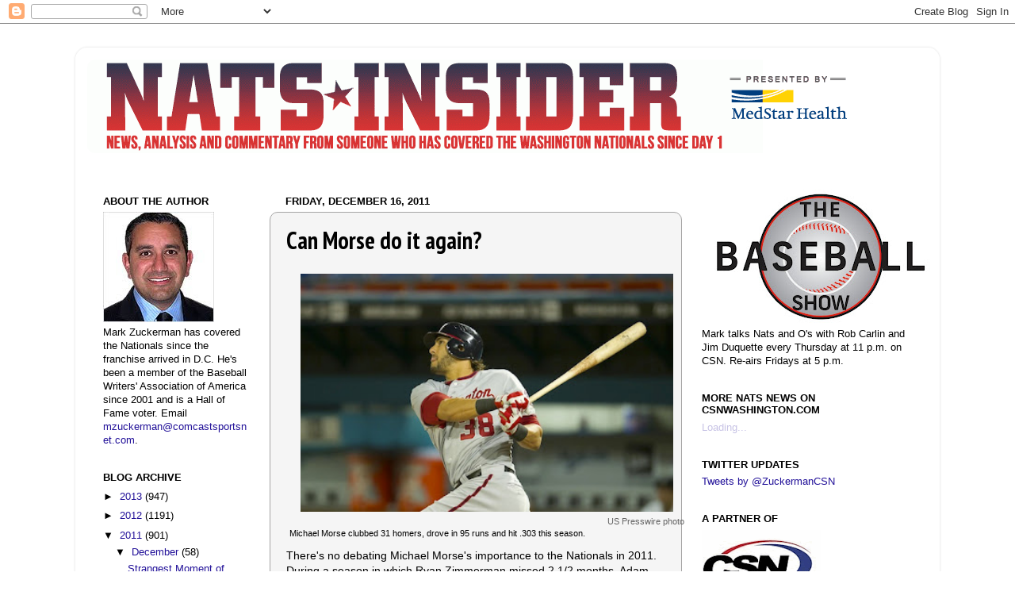

--- FILE ---
content_type: text/html; charset=UTF-8
request_url: https://natsinsider.blogspot.com/2011/12/can-morse-do-it-again.html?showComment=1324065945143
body_size: 64652
content:
<!DOCTYPE html>
<html class='v2' dir='ltr' xmlns='http://www.w3.org/1999/xhtml' xmlns:b='http://www.google.com/2005/gml/b' xmlns:data='http://www.google.com/2005/gml/data' xmlns:expr='http://www.google.com/2005/gml/expr'>
<head>
<link href='https://www.blogger.com/static/v1/widgets/335934321-css_bundle_v2.css' rel='stylesheet' type='text/css'/>
<meta content='IE=EmulateIE7' http-equiv='X-UA-Compatible'/>
<meta content='width=1100' name='viewport'/>
<meta content='text/html; charset=UTF-8' http-equiv='Content-Type'/>
<meta content='blogger' name='generator'/>
<link href='https://natsinsider.blogspot.com/favicon.ico' rel='icon' type='image/x-icon'/>
<link href='http://natsinsider.blogspot.com/2011/12/can-morse-do-it-again.html' rel='canonical'/>
<link rel="alternate" type="application/atom+xml" title="Nats Insider - Atom" href="https://natsinsider.blogspot.com/feeds/posts/default" />
<link rel="alternate" type="application/rss+xml" title="Nats Insider - RSS" href="https://natsinsider.blogspot.com/feeds/posts/default?alt=rss" />
<link rel="service.post" type="application/atom+xml" title="Nats Insider - Atom" href="https://www.blogger.com/feeds/3442809928829881676/posts/default" />

<link rel="alternate" type="application/atom+xml" title="Nats Insider - Atom" href="https://natsinsider.blogspot.com/feeds/5443314848133830003/comments/default" />
<!--Can't find substitution for tag [blog.ieCssRetrofitLinks]-->
<link href='https://blogger.googleusercontent.com/img/b/R29vZ2xl/AVvXsEguyIK1ag307oJeEBr0LXYAL02thiFKTVW88xi7l8bL8yycc23LWTRP8eIM5O-LuMetbF984gImkqoibllK7VSRjY9zBTmclhDii7I3Xl62Cqh-SqzvkizKc_O4-0J6pUNWZK5k2b1a-G50/s400/Morse.jpg' rel='image_src'/>
<meta content='http://natsinsider.blogspot.com/2011/12/can-morse-do-it-again.html' property='og:url'/>
<meta content='Can Morse do it again?' property='og:title'/>
<meta content='  US Presswire photo Michael Morse clubbed 31 homers, drove in 95 runs and hit .303 this season.  There&#39;s no debating Michael Morse&#39;s import...' property='og:description'/>
<meta content='https://blogger.googleusercontent.com/img/b/R29vZ2xl/AVvXsEguyIK1ag307oJeEBr0LXYAL02thiFKTVW88xi7l8bL8yycc23LWTRP8eIM5O-LuMetbF984gImkqoibllK7VSRjY9zBTmclhDii7I3Xl62Cqh-SqzvkizKc_O4-0J6pUNWZK5k2b1a-G50/w1200-h630-p-k-no-nu/Morse.jpg' property='og:image'/>
<title>Nats Insider: Can Morse do it again?</title>
<style type='text/css'>@font-face{font-family:'PT Sans Narrow';font-style:normal;font-weight:700;font-display:swap;src:url(//fonts.gstatic.com/s/ptsansnarrow/v19/BngSUXNadjH0qYEzV7ab-oWlsbg95AiIW_3CRs-2UEU.woff2)format('woff2');unicode-range:U+0460-052F,U+1C80-1C8A,U+20B4,U+2DE0-2DFF,U+A640-A69F,U+FE2E-FE2F;}@font-face{font-family:'PT Sans Narrow';font-style:normal;font-weight:700;font-display:swap;src:url(//fonts.gstatic.com/s/ptsansnarrow/v19/BngSUXNadjH0qYEzV7ab-oWlsbg95AiBW_3CRs-2UEU.woff2)format('woff2');unicode-range:U+0301,U+0400-045F,U+0490-0491,U+04B0-04B1,U+2116;}@font-face{font-family:'PT Sans Narrow';font-style:normal;font-weight:700;font-display:swap;src:url(//fonts.gstatic.com/s/ptsansnarrow/v19/BngSUXNadjH0qYEzV7ab-oWlsbg95AiLW_3CRs-2UEU.woff2)format('woff2');unicode-range:U+0100-02BA,U+02BD-02C5,U+02C7-02CC,U+02CE-02D7,U+02DD-02FF,U+0304,U+0308,U+0329,U+1D00-1DBF,U+1E00-1E9F,U+1EF2-1EFF,U+2020,U+20A0-20AB,U+20AD-20C0,U+2113,U+2C60-2C7F,U+A720-A7FF;}@font-face{font-family:'PT Sans Narrow';font-style:normal;font-weight:700;font-display:swap;src:url(//fonts.gstatic.com/s/ptsansnarrow/v19/BngSUXNadjH0qYEzV7ab-oWlsbg95AiFW_3CRs-2.woff2)format('woff2');unicode-range:U+0000-00FF,U+0131,U+0152-0153,U+02BB-02BC,U+02C6,U+02DA,U+02DC,U+0304,U+0308,U+0329,U+2000-206F,U+20AC,U+2122,U+2191,U+2193,U+2212,U+2215,U+FEFF,U+FFFD;}</style>
<style id='page-skin-1' type='text/css'><!--
/*-----------------------------------------------
Blogger Template Style
Name:     Picture Window
Designer: Josh Peterson
URL:      www.noaesthetic.com
----------------------------------------------- */
/* Variable definitions
====================
<Variable name="keycolor" description="Main Color" type="color" default="#1a222a"/>
<Variable name="body.background" description="Body Background" type="background"
color="#ffffff" default="#111111 url(http://themes.googleusercontent.com/image?id=1OACCYOE0-eoTRTfsBuX1NMN9nz599ufI1Jh0CggPFA_sK80AGkIr8pLtYRpNUKPmwtEa) repeat-x fixed top center"/>
<Group description="Page Text" selector="body">
<Variable name="body.font" description="Font" type="font"
default="normal normal 15px Arial, Tahoma, Helvetica, FreeSans, sans-serif"/>
<Variable name="body.text.color" description="Text Color" type="color" default="#333333"/>
</Group>
<Group description="Backgrounds" selector=".body-fauxcolumns-outer">
<Variable name="body.background.color" description="Outer Background" type="color" default="#296695"/>
<Variable name="header.background.color" description="Header Background" type="color" default="transparent"/>
<Variable name="post.background.color" description="Post Background" type="color" default="#ffffff"/>
</Group>
<Group description="Links" selector=".main-outer">
<Variable name="link.color" description="Link Color" type="color" default="#336699"/>
<Variable name="link.visited.color" description="Visited Color" type="color" default="#6699cc"/>
<Variable name="link.hover.color" description="Hover Color" type="color" default="#33aaff"/>
</Group>
<Group description="Blog Title" selector=".header h1">
<Variable name="header.font" description="Title Font" type="font"
default="normal normal 36px Arial, Tahoma, Helvetica, FreeSans, sans-serif"/>
<Variable name="header.text.color" description="Text Color" type="color" default="#ffffff" />
</Group>
<Group description="Tabs Text" selector=".tabs-inner .widget li a">
<Variable name="tabs.font" description="Font" type="font"
default="normal normal 15px Arial, Tahoma, Helvetica, FreeSans, sans-serif"/>
<Variable name="tabs.text.color" description="Text Color" type="color" default="#ffffff"/>
<Variable name="tabs.selected.text.color" description="Selected Color" type="color" default="#221199"/>
</Group>
<Group description="Tabs Background" selector=".tabs-outer .PageList">
<Variable name="tabs.background.color" description="Background Color" type="color" default="transparent"/>
<Variable name="tabs.selected.background.color" description="Selected Color" type="color" default="transparent"/>
<Variable name="tabs.separator.color" description="Separator Color" type="color" default="transparent"/>
</Group>
<Group description="Post Title" selector="h3.post-title, .comments h4">
<Variable name="post.title.font" description="Title Font" type="font"
default="normal normal 18px Arial, Tahoma, Helvetica, FreeSans, sans-serif"/>
</Group>
<Group description="Post" selector=".post">
<Variable name="post.footer.text.color" description="Footer Text Color" type="color" default="#a5a4a4"/>
<Variable name="post.border.color" description="Border Color" type="color" default="#a5a4a4"/>
</Group>
<Group description="Gadgets" selector="h2">
<Variable name="widget.title.font" description="Title Font" type="font"
default="bold normal 13px Arial, Tahoma, Helvetica, FreeSans, sans-serif"/>
<Variable name="widget.title.text.color" description="Title Color" type="color" default="#888888"/>
</Group>
<Group description="Footer" selector=".footer-outer">
<Variable name="footer.text.color" description="Text Color" type="color" default="#cccccc"/>
<Variable name="footer.widget.title.text.color" description="Gadget Title Color" type="color" default="#aaaaaa"/>
</Group>
<Group description="Footer Links" selector=".footer-outer">
<Variable name="footer.link.color" description="Link Color" type="color" default="#99ccee"/>
<Variable name="footer.link.visited.color" description="Visited Color" type="color" default="#77aaee"/>
<Variable name="footer.link.hover.color" description="Hover Color" type="color" default="#33aaff"/>
</Group>
<Variable name="content.margin" description="Content Margin Top" type="length" default="20px"/>
<Variable name="content.padding" description="Content Padding" type="length" default="0"/>
<Variable name="content.background" description="Content Background" type="background"
default="transparent none repeat scroll top left"/>
<Variable name="content.border.radius" description="Content Border Radius" type="length" default="0"/>
<Variable name="content.shadow.spread" description="Content Shadow Spread" type="length" default="0"/>
<Variable name="header.padding" description="Header Padding" type="length" default="0"/>
<Variable name="header.background.gradient" description="Header Gradient" type="url"
default="none"/>
<Variable name="header.border.radius" description="Header Border Radius" type="length" default="0"/>
<Variable name="main.border.radius.top" description="Main Border Radius" type="length" default="20px"/>
<Variable name="footer.border.radius.top" description="Footer Border Radius Top" type="length" default="0"/>
<Variable name="footer.border.radius.bottom" description="Footer Border Radius Bottom" type="length" default="20px"/>
<Variable name="region.shadow.spread" description="Main and Footer Shadow Spread" type="length" default="3px"/>
<Variable name="region.shadow.offset" description="Main and Footer Shadow Offset" type="length" default="1px"/>
<Variable name="tabs.background.gradient" description="Tab Background Gradient" type="url" default="none"/>
<Variable name="tab.selected.background.gradient" description="Selected Tab Background" type="url"
default="url(http://www.blogblog.com/1kt/transparent/white80.png)"/>
<Variable name="tab.background" description="Tab Background" type="background"
default="transparent url(http://www.blogblog.com/1kt/transparent/black50.png) repeat scroll top left"/>
<Variable name="tab.border.radius" description="Tab Border Radius" type="length" default="10px" />
<Variable name="tab.first.border.radius" description="First Tab Border Radius" type="length" default="10px" />
<Variable name="tabs.border.radius" description="Tabs Border Radius" type="length" default="0" />
<Variable name="tabs.spacing" description="Tab Spacing" type="length" default=".25em"/>
<Variable name="tabs.margin.bottom" description="Tab Margin Bottom" type="length" default="0"/>
<Variable name="tabs.margin.sides" description="Tab Margin Sides" type="length" default="20px"/>
<Variable name="main.background" description="Main Background" type="background"
default="transparent url(http://www.blogblog.com/1kt/transparent/white80.png) repeat scroll top left"/>
<Variable name="main.padding.sides" description="Main Padding Sides" type="length" default="20px"/>
<Variable name="footer.background" description="Footer Background" type="background"
default="transparent url(http://www.blogblog.com/1kt/transparent/black50.png) repeat scroll top left"/>
<Variable name="post.margin.sides" description="Post Margin Sides" type="length" default="-20px"/>
<Variable name="post.border.radius" description="Post Border Radius" type="length" default="5px"/>
<Variable name="widget.title.text.transform" description="Widget Title Text Transform" type="string" default="uppercase"/>
<Variable name="startSide" description="Side where text starts in blog language" type="automatic" default="left"/>
<Variable name="endSide" description="Side where text ends in blog language" type="automatic" default="right"/>
*/
/* Content
----------------------------------------------- */
body {
font: normal normal 14px Verdana, Geneva, sans-serif;
color: #000000;
background: #ffffff none no-repeat scroll center center;
}
html body .region-inner {
min-width: 0;
max-width: 100%;
width: auto;
}
.content-outer {
font-size: 90%;
}
a:link {
text-decoration:none;
color: #221199;
}
a:visited {
text-decoration:none;
color: #cd1e26;
}
a:hover {
text-decoration:underline;
color: #0a84f6;
}
.content-outer {
background: transparent url(//www.blogblog.com/1kt/transparent/white80.png) repeat scroll top left;
-moz-border-radius: 15px;
-webkit-border-radius: 15px;
-goog-ms-border-radius: 15px;
border-radius: 15px;
-moz-box-shadow: 0 0 3px rgba(0, 0, 0, .15);
-webkit-box-shadow: 0 0 3px rgba(0, 0, 0, .15);
-goog-ms-box-shadow: 0 0 3px rgba(0, 0, 0, .15);
box-shadow: 0 0 3px rgba(0, 0, 0, .15);
margin: 30px auto;
}
.content-inner {
padding: 15px;
}
/* Header
----------------------------------------------- */
.header-outer {
background: transparent url(//www.blogblog.com/1kt/transparent/header_gradient_shade.png) repeat-x scroll top left;
_background-image: none;
color: #ffffff;
-moz-border-radius: 10px;
-webkit-border-radius: 10px;
-goog-ms-border-radius: 10px;
border-radius: 10px;
}
.Header img, .Header #header-inner {
-moz-border-radius: 10px;
-webkit-border-radius: 10px;
-goog-ms-border-radius: 10px;
border-radius: 10px;
}
.header-inner .Header .titlewrapper,
.header-inner .Header .descriptionwrapper {
padding-left: 30px;
padding-right: 30px;
}
.Header h1 {
font: normal normal 36px Arial, Tahoma, Helvetica, FreeSans, sans-serif;
text-shadow: 1px 1px 3px rgba(0, 0, 0, 0.3);
}
.Header h1 a {
color: #ffffff;
}
.Header .description {
font-size: 130%;
}
/* Tabs
----------------------------------------------- */
.tabs-inner {
margin: .5em 0 0;
padding: 0;
}
.tabs-inner .section {
margin: 0;
}
.tabs-inner .widget ul {
padding: 0;
background: #f5f5f5 url(//www.blogblog.com/1kt/transparent/tabs_gradient_shade.png) repeat scroll bottom;
-moz-border-radius: 10px;
-webkit-border-radius: 10px;
-goog-ms-border-radius: 10px;
border-radius: 10px;
}
.tabs-inner .widget li {
border: none;
}
.tabs-inner .widget li a {
display: inline-block;
padding: .5em 1em;
margin-right: 0;
color: #cd1e26;
font: normal normal 15px Arial, Tahoma, Helvetica, FreeSans, sans-serif;
-moz-border-radius: 0 0 0 0;
-webkit-border-top-left-radius: 0;
-webkit-border-top-right-radius: 0;
-goog-ms-border-radius: 0 0 0 0;
border-radius: 0 0 0 0;
background: transparent none no-repeat scroll top left;
border-right: 1px solid #cccccc;
}
.tabs-inner .widget li:first-child a {
padding-left: 1.25em;
-moz-border-radius-topleft: 10px;
-moz-border-radius-bottomleft: 10px;
-webkit-border-top-left-radius: 10px;
-webkit-border-bottom-left-radius: 10px;
-goog-ms-border-top-left-radius: 10px;
-goog-ms-border-bottom-left-radius: 10px;
border-top-left-radius: 10px;
border-bottom-left-radius: 10px;
}
.tabs-inner .widget li.selected a,
.tabs-inner .widget li a:hover {
position: relative;
z-index: 1;
background: #ffffff url(//www.blogblog.com/1kt/transparent/tabs_gradient_shade.png) repeat scroll bottom;
color: #000000;
-moz-box-shadow: 0 0 0 rgba(0, 0, 0, .15);
-webkit-box-shadow: 0 0 0 rgba(0, 0, 0, .15);
-goog-ms-box-shadow: 0 0 0 rgba(0, 0, 0, .15);
box-shadow: 0 0 0 rgba(0, 0, 0, .15);
}
/* Headings
----------------------------------------------- */
h2 {
font: bold normal 13px Arial, Tahoma, Helvetica, FreeSans, sans-serif;
text-transform: uppercase;
color: #000000;
margin: .5em 0;
}
/* Main
----------------------------------------------- */
.main-outer {
background: transparent none repeat scroll top center;
-moz-border-radius: 0 0 0 0;
-webkit-border-top-left-radius: 0;
-webkit-border-top-right-radius: 0;
-webkit-border-bottom-left-radius: 0;
-webkit-border-bottom-right-radius: 0;
-goog-ms-border-radius: 0 0 0 0;
border-radius: 0 0 0 0;
-moz-box-shadow: 0 0 0 rgba(0, 0, 0, .15);
-webkit-box-shadow: 0 0 0 rgba(0, 0, 0, .15);
-goog-ms-box-shadow: 0 0 0 rgba(0, 0, 0, .15);
box-shadow: 0 0 0 rgba(0, 0, 0, .15);
}
.main-inner {
padding: 15px 5px 20px;
}
.main-inner .column-center-inner {
padding: 0 0;
}
.main-inner .column-left-inner {
padding-left: 0;
}
.main-inner .column-right-inner {
padding-right: 0;
}
/* Posts
----------------------------------------------- */
h3.post-title {
margin: 0;
font: normal bold 30px PT Sans Narrow;
}
.comments h4 {
margin: 1em 0 0;
font: normal bold 30px PT Sans Narrow;
}
.post-outer {
background-color: #f5f5f5;
border: solid 1px #a5a4a4;
-moz-border-radius: 10px;
-webkit-border-radius: 10px;
border-radius: 10px;
-goog-ms-border-radius: 10px;
padding: 15px 20px;
margin: 0 -20px 20px;
}
.post-body {
line-height: 1.4;
font-size: 110%;
position: relative;
}
.post-header {
margin: 0 0 1.5em;
color: #a5a4a4;
line-height: 1.6;
}
.post-footer {
margin: .5em 0 0;
color: #a5a4a4;
line-height: 1.6;
}
#blog-pager {
font-size: 140%
}
#comments .comment-author {
padding-top: 1.5em;
border-top: dashed 1px #ccc;
border-top: dashed 1px rgba(128, 128, 128, .5);
background-position: 0 1.5em;
}
#comments .comment-author:first-child {
padding-top: 0;
border-top: none;
}
.avatar-image-container {
margin: .2em 0 0;
}
/* Widgets
----------------------------------------------- */
.widget ul, .widget #ArchiveList ul.flat {
padding: 0;
list-style: none;
}
.widget ul li, .widget #ArchiveList ul.flat li {
border-top: dashed 1px #ccc;
border-top: dashed 1px rgba(128, 128, 128, .5);
}
.widget ul li:first-child, .widget #ArchiveList ul.flat li:first-child {
border-top: none;
}
.widget .post-body ul {
list-style: disc;
}
.widget .post-body ul li {
border: none;
}
/* Footer
----------------------------------------------- */
.footer-outer {
color:#eeeeee;
background: transparent url(//www.blogblog.com/1kt/transparent/black50.png) repeat scroll top left;
-moz-border-radius: 10px 10px 10px 10px;
-webkit-border-top-left-radius: 10px;
-webkit-border-top-right-radius: 10px;
-webkit-border-bottom-left-radius: 10px;
-webkit-border-bottom-right-radius: 10px;
-goog-ms-border-radius: 10px 10px 10px 10px;
border-radius: 10px 10px 10px 10px;
-moz-box-shadow: 0 0 0 rgba(0, 0, 0, .15);
-webkit-box-shadow: 0 0 0 rgba(0, 0, 0, .15);
-goog-ms-box-shadow: 0 0 0 rgba(0, 0, 0, .15);
box-shadow: 0 0 0 rgba(0, 0, 0, .15);
}
.footer-inner {
padding: 10px 5px 20px;
}
.footer-outer a {
color: #ffffdd;
}
.footer-outer a:visited {
color: #cccc99;
}
.footer-outer a:hover {
color: #ffffff;
}
.footer-outer .widget h2 {
color: #221199;
}

--></style>
<style id='template-skin-1' type='text/css'><!--
body {
min-width: 1090px;
}
.content-outer, .content-fauxcolumn-outer, .region-inner {
min-width: 1090px;
max-width: 1090px;
_width: 1090px;
}
.main-inner .columns {
padding-left: 230px;
padding-right: 310px;
}
.main-inner .fauxcolumn-center-outer {
left: 230px;
right: 310px;
/* IE6 does not respect left and right together */
_width: expression(this.parentNode.offsetWidth -
parseInt("230px") -
parseInt("310px") + 'px');
}
.main-inner .fauxcolumn-left-outer {
width: 230px;
}
.main-inner .fauxcolumn-right-outer {
width: 310px;
}
.main-inner .column-left-outer {
width: 230px;
right: 100%;
margin-left: -230px;
}
.main-inner .column-right-outer {
width: 310px;
margin-right: -310px;
}
#layout {
min-width: 0;
}
#layout .content-outer {
min-width: 0;
width: 800px;
}
#layout .region-inner {
min-width: 0;
width: auto;
}
--></style>
<link href='https://www.blogger.com/dyn-css/authorization.css?targetBlogID=3442809928829881676&amp;zx=d1b311d0-712f-4e2a-bb4f-10fcabe8ab89' media='none' onload='if(media!=&#39;all&#39;)media=&#39;all&#39;' rel='stylesheet'/><noscript><link href='https://www.blogger.com/dyn-css/authorization.css?targetBlogID=3442809928829881676&amp;zx=d1b311d0-712f-4e2a-bb4f-10fcabe8ab89' rel='stylesheet'/></noscript>
<meta name='google-adsense-platform-account' content='ca-host-pub-1556223355139109'/>
<meta name='google-adsense-platform-domain' content='blogspot.com'/>

<!-- data-ad-client=ca-pub-1049226282423901 -->

</head>
<body class='loading'>
<div class='navbar section' id='navbar'><div class='widget Navbar' data-version='1' id='Navbar1'><script type="text/javascript">
    function setAttributeOnload(object, attribute, val) {
      if(window.addEventListener) {
        window.addEventListener('load',
          function(){ object[attribute] = val; }, false);
      } else {
        window.attachEvent('onload', function(){ object[attribute] = val; });
      }
    }
  </script>
<div id="navbar-iframe-container"></div>
<script type="text/javascript" src="https://apis.google.com/js/platform.js"></script>
<script type="text/javascript">
      gapi.load("gapi.iframes:gapi.iframes.style.bubble", function() {
        if (gapi.iframes && gapi.iframes.getContext) {
          gapi.iframes.getContext().openChild({
              url: 'https://www.blogger.com/navbar/3442809928829881676?po\x3d5443314848133830003\x26origin\x3dhttps://natsinsider.blogspot.com',
              where: document.getElementById("navbar-iframe-container"),
              id: "navbar-iframe"
          });
        }
      });
    </script><script type="text/javascript">
(function() {
var script = document.createElement('script');
script.type = 'text/javascript';
script.src = '//pagead2.googlesyndication.com/pagead/js/google_top_exp.js';
var head = document.getElementsByTagName('head')[0];
if (head) {
head.appendChild(script);
}})();
</script>
</div></div>
<div class='body-fauxcolumns'>
<div class='fauxcolumn-outer body-fauxcolumn-outer'>
<div class='cap-top'>
<div class='cap-left'></div>
<div class='cap-right'></div>
</div>
<div class='fauxborder-left'>
<div class='fauxborder-right'></div>
<div class='fauxcolumn-inner'>
</div>
</div>
<div class='cap-bottom'>
<div class='cap-left'></div>
<div class='cap-right'></div>
</div>
</div>
</div>
<div class='content'>
<div class='content-fauxcolumns'>
<div class='fauxcolumn-outer content-fauxcolumn-outer'>
<div class='cap-top'>
<div class='cap-left'></div>
<div class='cap-right'></div>
</div>
<div class='fauxborder-left'>
<div class='fauxborder-right'></div>
<div class='fauxcolumn-inner'>
</div>
</div>
<div class='cap-bottom'>
<div class='cap-left'></div>
<div class='cap-right'></div>
</div>
</div>
</div>
<div class='content-outer'>
<div class='content-cap-top cap-top'>
<div class='cap-left'></div>
<div class='cap-right'></div>
</div>
<div class='fauxborder-left content-fauxborder-left'>
<div class='fauxborder-right content-fauxborder-right'></div>
<div class='content-inner'>
<header>
<div class='header-outer'>
<div class='header-cap-top cap-top'>
<div class='cap-left'></div>
<div class='cap-right'></div>
</div>
<div class='fauxborder-left header-fauxborder-left'>
<div class='fauxborder-right header-fauxborder-right'></div>
<div class='region-inner header-inner'>
<div class='header section' id='header'><div class='widget Header' data-version='1' id='Header1'>
<div id='header-inner'>
<a href='https://natsinsider.blogspot.com/' style='display: block'>
<img alt='Nats Insider' height='118px; ' id='Header1_headerimg' src='https://blogger.googleusercontent.com/img/b/R29vZ2xl/AVvXsEiCe1M4-Z2Yqcm2JsZmxO72-BWvvE9NcJvzNaFpOdKc0hNovfo86aHGDx8fk8LUldsg9SHNVXQTHG-_pd9R39DIfY0mIwIo41TIK0_JJtEg1cF9YI2RJApN1oywoXxWAXdSfKH0vUeNMRo/s1600/natsinsider_header_medstar2.png' style='display: block' width='980px; '/>
</a>
<div class='descriptionwrapper'>
<p class='description'><span>
</span></p>
</div>
</div>
</div></div>
</div>
</div>
<div class='header-cap-bottom cap-bottom'>
<div class='cap-left'></div>
<div class='cap-right'></div>
</div>
</div>
</header>
<div class='tabs-outer'>
<div class='tabs-cap-top cap-top'>
<div class='cap-left'></div>
<div class='cap-right'></div>
</div>
<div class='fauxborder-left tabs-fauxborder-left'>
<div class='fauxborder-right tabs-fauxborder-right'></div>
<div class='region-inner tabs-inner'>
<div class='tabs no-items section' id='crosscol'></div>
<div class='tabs no-items section' id='crosscol-overflow'></div>
</div>
</div>
<div class='tabs-cap-bottom cap-bottom'>
<div class='cap-left'></div>
<div class='cap-right'></div>
</div>
</div>
<div class='main-outer'>
<div class='main-cap-top cap-top'>
<div class='cap-left'></div>
<div class='cap-right'></div>
</div>
<div class='fauxborder-left main-fauxborder-left'>
<div class='fauxborder-right main-fauxborder-right'></div>
<div class='region-inner main-inner'>
<div class='columns fauxcolumns'>
<div class='fauxcolumn-outer fauxcolumn-center-outer'>
<div class='cap-top'>
<div class='cap-left'></div>
<div class='cap-right'></div>
</div>
<div class='fauxborder-left'>
<div class='fauxborder-right'></div>
<div class='fauxcolumn-inner'>
</div>
</div>
<div class='cap-bottom'>
<div class='cap-left'></div>
<div class='cap-right'></div>
</div>
</div>
<div class='fauxcolumn-outer fauxcolumn-left-outer'>
<div class='cap-top'>
<div class='cap-left'></div>
<div class='cap-right'></div>
</div>
<div class='fauxborder-left'>
<div class='fauxborder-right'></div>
<div class='fauxcolumn-inner'>
</div>
</div>
<div class='cap-bottom'>
<div class='cap-left'></div>
<div class='cap-right'></div>
</div>
</div>
<div class='fauxcolumn-outer fauxcolumn-right-outer'>
<div class='cap-top'>
<div class='cap-left'></div>
<div class='cap-right'></div>
</div>
<div class='fauxborder-left'>
<div class='fauxborder-right'></div>
<div class='fauxcolumn-inner'>
</div>
</div>
<div class='cap-bottom'>
<div class='cap-left'></div>
<div class='cap-right'></div>
</div>
</div>
<!-- corrects IE6 width calculation -->
<div class='columns-inner'>
<div class='column-center-outer'>
<div class='column-center-inner'>
<div class='main section' id='main'><div class='widget Blog' data-version='1' id='Blog1'>
<div class='blog-posts hfeed'>
<!--Can't find substitution for tag [defaultAdStart]-->

          <div class="date-outer">
        
<h2 class='date-header'><span>Friday, December 16, 2011</span></h2>

          <div class="date-posts">
        
<div class='post-outer'>
<div class='post hentry'>
<a name='5443314848133830003'></a>
<h3 class='post-title entry-title'>
Can Morse do it again?
</h3>
<div class='post-header'>
<div class='post-header-line-1'></div>
</div>
<div class='post-body entry-content'>
<table align="center" cellpadding="0" cellspacing="0" class="tr-caption-container" style="margin-left: auto; margin-right: auto; text-align: center;"><tbody>
<tr><td style="text-align: center;"><a href="https://blogger.googleusercontent.com/img/b/R29vZ2xl/AVvXsEguyIK1ag307oJeEBr0LXYAL02thiFKTVW88xi7l8bL8yycc23LWTRP8eIM5O-LuMetbF984gImkqoibllK7VSRjY9zBTmclhDii7I3Xl62Cqh-SqzvkizKc_O4-0J6pUNWZK5k2b1a-G50/s1600/Morse.jpg" imageanchor="1" style="margin-left: 1em; margin-right: 1em;"><img border="0" height="300" src="https://blogger.googleusercontent.com/img/b/R29vZ2xl/AVvXsEguyIK1ag307oJeEBr0LXYAL02thiFKTVW88xi7l8bL8yycc23LWTRP8eIM5O-LuMetbF984gImkqoibllK7VSRjY9zBTmclhDii7I3Xl62Cqh-SqzvkizKc_O4-0J6pUNWZK5k2b1a-G50/s400/Morse.jpg" width="470" /></a></td></tr>
<tr><td class="tr-caption" style="text-align: center;"><div style="text-align: right;"><span style="color: #666666;">US Presswire photo</span></div><div style="text-align: left;">Michael Morse clubbed 31 homers, drove in 95 runs and hit .303 this season.</div></td></tr>
</tbody></table>There's no debating Michael Morse's importance to the Nationals in 2011. During a season in which Ryan Zimmerman missed 2 1/2 months, Adam LaRoche missed four months and Jayson Werth produced some of the worst offensive numbers of his career, Morse's presence in the middle of the Nationals' lineup was absolutely crucial.<br />
<br />
The stats spoke for themselves: a .303 average, 31 home runs, 95 RBI, a .910 OPS. The fact Morse had never come close to producing like that previously in his career only made those numbers all the more impressive.<br />
<br />
That fact, however, also leaves plenty doubting whether Morse can duplicate his 2011 output in 2012 and beyond. Those gaudy numbers might well have been a fluke, and the odds of Morse doing it again next year are minimal. Right?<br />
<br />
Actually, that's probably not a fair assessment. Sure, Morse had never put up numbers like that before. But that was a product of his lack of<a name="more"></a> opportunity, not a lack of ability.<br />
<br />
Indeed, if you compare Morse's 2011 stats to his 2010 stats, you may be surprised to see they don't vary all that much. The key is knowing which stats to use and which stats to ignore.<br />
<br />
Pay no attention to any of the compilation stat categories (home runs, RBI, doubles, total bases, etc.) because he had nearly twice as many plate appearances this year (575) as he did the previous year (293).<br />
<br />
Look instead at his various averages and ratios, the kind of stats that don't depend on playing time. Look how similar those stats are over the last two years...<br />
<br />
<b><span style="font-family: &quot;Courier New&quot;,Courier,monospace;">&nbsp; STAT&nbsp;&nbsp;&nbsp;&nbsp;&nbsp;&nbsp;&nbsp;&nbsp;&nbsp; 2010&nbsp;&nbsp;&nbsp;&nbsp; 2011</span></b><br />
<span style="font-family: &quot;Courier New&quot;,Courier,monospace;">&nbsp; AVG &nbsp; &nbsp; &nbsp; &nbsp; &nbsp; .289 &nbsp; &nbsp; .303</span><br />
<span style="font-family: &quot;Courier New&quot;,Courier,monospace;">&nbsp; OBP&nbsp;&nbsp;&nbsp;&nbsp;&nbsp;&nbsp;&nbsp;&nbsp;&nbsp;&nbsp; .352&nbsp;&nbsp;&nbsp;&nbsp; .360</span><br />
<span style="font-family: &quot;Courier New&quot;,Courier,monospace;">&nbsp; SLG &nbsp; &nbsp; &nbsp; &nbsp;&nbsp;&nbsp; .519&nbsp;&nbsp;&nbsp;&nbsp; .550</span><br />
<span style="font-family: &quot;Courier New&quot;,Courier,monospace;">&nbsp; OPS &nbsp; &nbsp; &nbsp; &nbsp; &nbsp; .870 &nbsp; &nbsp; .910</span><br />
<span style="font-family: &quot;Courier New&quot;,Courier,monospace;">&nbsp; HR%&nbsp;&nbsp;&nbsp;&nbsp;&nbsp;&nbsp;&nbsp;&nbsp;&nbsp;&nbsp; 5.1%&nbsp; &nbsp;&nbsp; 5.4%</span><br />
<span style="font-family: &quot;Courier New&quot;,Courier,monospace;">&nbsp; SO% &nbsp; &nbsp; &nbsp; &nbsp;&nbsp; 21.8%&nbsp;&nbsp;&nbsp; 21.9%</span><br />
<span style="font-family: &quot;Courier New&quot;,Courier,monospace;">&nbsp; BB% &nbsp; &nbsp; &nbsp; &nbsp; &nbsp; 7.5% &nbsp; &nbsp; 6.3%</span><br />
<span style="font-family: &quot;Courier New&quot;,Courier,monospace;">&nbsp; Line drive %&nbsp;&nbsp; 19%&nbsp;&nbsp;&nbsp;&nbsp;&nbsp; 22%</span><br />
<span style="font-family: &quot;Courier New&quot;,Courier,monospace;">&nbsp; BABIP &nbsp; &nbsp; &nbsp; &nbsp; .330 &nbsp; &nbsp; .344</span><br />
<br />
Are the numbers slightly better in 2011 than they were in 2010? Yes, but the difference isn't that great. What I found most interesting was that Morse's home run and strikeout rates were nearly identical from one year to the next, and that his walk rate actually dropped this season.<br />
<br />
The biggest improvement Morse made from 2010 to 2011 was probably his ability to drive the ball for extra bases more often: 11.7 percent of his hits this year went for extra bases, up from 9.9 percent the previous year. But that's not because he was hitting home runs at a greater rate. It's because he was hitting more doubles (22.8 percent of his hits were doubles this year, only 15.6 percent were in 2010).<br />
<br />
Everyone's favorite offensive stat to look at these days is BABIP (batting average on balls in play). An unusually high BABIP is supposed to suggest a player was more lucky than good in a given year, and Morse's .344 BABIP was up there (it ranked 10th in the National League). Except his .330 BABIP in 2010 was fairly high itself and would have ranked 21st in the NL if Morse had enough at-bats to qualify.<br />
<br />
Go even farther back in his career, and Morse's BABIP goes even higher. In 337 career at-bats with the Mariners, Morse posted a humongous .369 BABIP. In other words, he was an even luckier hitter in his early days than he was once he enjoyed his true breakthrough season in D.C.<br />
<br />
Before I get way too stat-geek here and lose 99 percent of you to brain injury, let's wrap this up in terms that don't require membership in SABR.<br />
<br />
The key point to take away from all this: Though Morse produced more this season than he ever had in the big leagues, he really didn't produce at a much higher level than he always had. He merely got a chance to play more than at any point in his career.<br />
<br />
Was there some element of luck involved? Perhaps, but probably only a small amount. Is he likely to regress some in 2012? Perhaps, but probably not nearly as much as you might think. Don't forget, he also should have a much better lineup around him this time, with Zimmerman and LaRoche healthy; Werth perhaps bouncing back from a down year; Danny Espinosa, Wilson Ramos and Ian Desmond becoming better hitters and a certain 19-year-old phenom arriving at some point.<br />
<br />
Michael Morse was always a good offensive player. He just finally got the opportunity to prove it to everyone in 2011.<br />
<br />
And there's every reason to believe he'll prove it again in 2012.
<div style='clear: both;'></div>
</div>
<div class='post-footer'>
<div class='post-footer-line post-footer-line-1'><span class='post-author vcard'>
Posted by
<span class='fn'>Mark Zuckerman</span>
</span>
<span class='post-timestamp'>
at
<a class='timestamp-link' href='https://natsinsider.blogspot.com/2011/12/can-morse-do-it-again.html' rel='bookmark' title='permanent link'><abbr class='published' title='2011-12-16T07:00:00-05:00'>7:00&#8239;AM</abbr></a>
</span>
<span class='post-comment-link'>
</span>
<span class='post-icons'>
<span class='item-action'>
<a href='https://www.blogger.com/email-post/3442809928829881676/5443314848133830003' title='Email Post'>
<img alt="" class="icon-action" height="13" src="//img1.blogblog.com/img/icon18_email.gif" width="18">
</a>
</span>
<span class='item-control blog-admin pid-1291971871'>
<a href='https://www.blogger.com/post-edit.g?blogID=3442809928829881676&postID=5443314848133830003&from=pencil' title='Edit Post'>
<img alt='' class='icon-action' height='18' src='https://resources.blogblog.com/img/icon18_edit_allbkg.gif' width='18'/>
</a>
</span>
</span>
<div class='post-share-buttons'>
<a class='goog-inline-block share-button sb-email' href='https://www.blogger.com/share-post.g?blogID=3442809928829881676&postID=5443314848133830003&target=email' target='_blank' title='Email This'><span class='share-button-link-text'>Email This</span></a><a class='goog-inline-block share-button sb-blog' href='https://www.blogger.com/share-post.g?blogID=3442809928829881676&postID=5443314848133830003&target=blog' onclick='window.open(this.href, "_blank", "height=270,width=475"); return false;' target='_blank' title='BlogThis!'><span class='share-button-link-text'>BlogThis!</span></a><a class='goog-inline-block share-button sb-twitter' href='https://www.blogger.com/share-post.g?blogID=3442809928829881676&postID=5443314848133830003&target=twitter' target='_blank' title='Share to X'><span class='share-button-link-text'>Share to X</span></a><a class='goog-inline-block share-button sb-facebook' href='https://www.blogger.com/share-post.g?blogID=3442809928829881676&postID=5443314848133830003&target=facebook' onclick='window.open(this.href, "_blank", "height=430,width=640"); return false;' target='_blank' title='Share to Facebook'><span class='share-button-link-text'>Share to Facebook</span></a><a class='goog-inline-block share-button sb-pinterest' href='https://www.blogger.com/share-post.g?blogID=3442809928829881676&postID=5443314848133830003&target=pinterest' target='_blank' title='Share to Pinterest'><span class='share-button-link-text'>Share to Pinterest</span></a>
</div>
</div>
<div class='post-footer-line post-footer-line-2'><span class='post-labels'>
</span>
</div>
<div class='post-footer-line post-footer-line-3'><span class='reaction-buttons'>
</span>
</div>
</div>
</div>
<div class='comments' id='comments'>
<a name='comments'></a>
<h4>
91
comments:
        
</h4>
<div id='Blog1_comments-block-wrapper'>
<dl class='avatar-comment-indent' id='comments-block'>
<dt class='comment-author ' id='c5279757333569190006'>
<a name='c5279757333569190006'></a>
<div class="avatar-image-container avatar-stock"><span dir="ltr"><img src="//resources.blogblog.com/img/blank.gif" width="35" height="35" alt="" title="UNTERP">

</span></div>
UNTERP
said...
</dt>
<dd class='comment-body' id='Blog1_cmt-5279757333569190006'>
<p>
I expect him to be better...
</p>
</dd>
<dd class='comment-footer'>
<span class='comment-timestamp'>
<a href='https://natsinsider.blogspot.com/2011/12/can-morse-do-it-again.html?showComment=1324037385368#c5279757333569190006' title='comment permalink'>
December 16, 2011 7:09 AM
</a>
<span class='item-control blog-admin pid-368242481'>
<a class='comment-delete' href='https://www.blogger.com/comment/delete/3442809928829881676/5279757333569190006' title='Delete Comment'>
<img src='https://resources.blogblog.com/img/icon_delete13.gif'/>
</a>
</span>
</span>
</dd>
<dt class='comment-author ' id='c4019409826565264773'>
<a name='c4019409826565264773'></a>
<div class="avatar-image-container avatar-stock"><span dir="ltr"><img src="//resources.blogblog.com/img/blank.gif" width="35" height="35" alt="" title="MicheleS">

</span></div>
MicheleS
said...
</dt>
<dd class='comment-body' id='Blog1_cmt-4019409826565264773'>
<p>
To all the Season Ticket holders.. Did anyone get there Teddy Ornament yet?
</p>
</dd>
<dd class='comment-footer'>
<span class='comment-timestamp'>
<a href='https://natsinsider.blogspot.com/2011/12/can-morse-do-it-again.html?showComment=1324037836962#c4019409826565264773' title='comment permalink'>
December 16, 2011 7:17 AM
</a>
<span class='item-control blog-admin pid-368242481'>
<a class='comment-delete' href='https://www.blogger.com/comment/delete/3442809928829881676/4019409826565264773' title='Delete Comment'>
<img src='https://resources.blogblog.com/img/icon_delete13.gif'/>
</a>
</span>
</span>
</dd>
<dt class='comment-author ' id='c5191483410369826947'>
<a name='c5191483410369826947'></a>
<div class="avatar-image-container avatar-stock"><span dir="ltr"><img src="//resources.blogblog.com/img/blank.gif" width="35" height="35" alt="" title="Anonymous">

</span></div>
Anonymous
said...
</dt>
<dd class='comment-body' id='Blog1_cmt-5191483410369826947'>
<p>
I think a small regression is coming to some extent.  The secret of Michael Morse is out and teams will do a combo of paying more attention to him in terms of a plan to get him out and of pitching around him.  He&#39;s figured it out, but he&#39;s not sneaking up on anyone any more. <br /><br />So, maybe 25 HR&#39;s and 90 RBI batting .280 with a lot more BB&#39;s in 2012.<br /><br />dfh21
</p>
</dd>
<dd class='comment-footer'>
<span class='comment-timestamp'>
<a href='https://natsinsider.blogspot.com/2011/12/can-morse-do-it-again.html?showComment=1324037997297#c5191483410369826947' title='comment permalink'>
December 16, 2011 7:19 AM
</a>
<span class='item-control blog-admin pid-368242481'>
<a class='comment-delete' href='https://www.blogger.com/comment/delete/3442809928829881676/5191483410369826947' title='Delete Comment'>
<img src='https://resources.blogblog.com/img/icon_delete13.gif'/>
</a>
</span>
</span>
</dd>
<dt class='comment-author ' id='c8863128464281766340'>
<a name='c8863128464281766340'></a>
<div class="avatar-image-container avatar-stock"><span dir="ltr"><img src="//resources.blogblog.com/img/blank.gif" width="35" height="35" alt="" title="Anonymous">

</span></div>
Anonymous
said...
</dt>
<dd class='comment-body' id='Blog1_cmt-8863128464281766340'>
<p>
it&#39;ll be tough for Michael to surpass what he did last year. Let&#39;s figure 25 HRs and 85-90 RBIs. I think every Nats fan should be concerned that, appartently, Rizzo will stick with LaRoche. Will he flame out again? Let&#39;s hope not. Also heard on the radio that the Nationals are likely NOT in the running for Davish.
</p>
</dd>
<dd class='comment-footer'>
<span class='comment-timestamp'>
<a href='https://natsinsider.blogspot.com/2011/12/can-morse-do-it-again.html?showComment=1324038329679#c8863128464281766340' title='comment permalink'>
December 16, 2011 7:25 AM
</a>
<span class='item-control blog-admin pid-368242481'>
<a class='comment-delete' href='https://www.blogger.com/comment/delete/3442809928829881676/8863128464281766340' title='Delete Comment'>
<img src='https://resources.blogblog.com/img/icon_delete13.gif'/>
</a>
</span>
</span>
</dd>
<dt class='comment-author ' id='c6629469806851081672'>
<a name='c6629469806851081672'></a>
<div class="avatar-image-container avatar-stock"><span dir="ltr"><img src="//resources.blogblog.com/img/blank.gif" width="35" height="35" alt="" title="Will">

</span></div>
Will
said...
</dt>
<dd class='comment-body' id='Blog1_cmt-6629469806851081672'>
<p>
I think it would probably be wrong to expect him to be better. I mean, last season he was the 15th best batter in all of baseball (better than the likes of Albert Pujols and Justin Upton). Is it possible that Morse could remain in such an elite group of batters? Yes. But is it likely? I&#39;m not so sure.<br /><br />Perhaps Morse is another Jose Bautista-type late bloomer, but for every Jose Bautista you have a dozen one-year wonders. Pitchers adjust to batters, and then the impetus falls onto the batter to adjust accordingly to the pitchers. That can be difficult.<br /><br />I&#39;m cautiously optimistic that Morse can remain an excellent hitter, but I&#39;m not counting on a repeat of 2011.
</p>
</dd>
<dd class='comment-footer'>
<span class='comment-timestamp'>
<a href='https://natsinsider.blogspot.com/2011/12/can-morse-do-it-again.html?showComment=1324038374080#c6629469806851081672' title='comment permalink'>
December 16, 2011 7:26 AM
</a>
<span class='item-control blog-admin pid-368242481'>
<a class='comment-delete' href='https://www.blogger.com/comment/delete/3442809928829881676/6629469806851081672' title='Delete Comment'>
<img src='https://resources.blogblog.com/img/icon_delete13.gif'/>
</a>
</span>
</span>
</dd>
<dt class='comment-author ' id='c3431529293801054878'>
<a name='c3431529293801054878'></a>
<div class="avatar-image-container avatar-stock"><span dir="ltr"><img src="//resources.blogblog.com/img/blank.gif" width="35" height="35" alt="" title="UNTERP">

</span></div>
UNTERP
said...
</dt>
<dd class='comment-body' id='Blog1_cmt-3431529293801054878'>
<p>
I think Morse&#39;ll be better because the rest of players will be better around him.  His stats will improve not regress...
</p>
</dd>
<dd class='comment-footer'>
<span class='comment-timestamp'>
<a href='https://natsinsider.blogspot.com/2011/12/can-morse-do-it-again.html?showComment=1324038627419#c3431529293801054878' title='comment permalink'>
December 16, 2011 7:30 AM
</a>
<span class='item-control blog-admin pid-368242481'>
<a class='comment-delete' href='https://www.blogger.com/comment/delete/3442809928829881676/3431529293801054878' title='Delete Comment'>
<img src='https://resources.blogblog.com/img/icon_delete13.gif'/>
</a>
</span>
</span>
</dd>
<dt class='comment-author ' id='c2534878355557371161'>
<a name='c2534878355557371161'></a>
<div class="avatar-image-container avatar-stock"><span dir="ltr"><img src="//resources.blogblog.com/img/blank.gif" width="35" height="35" alt="" title="Will">

</span></div>
Will
said...
</dt>
<dd class='comment-body' id='Blog1_cmt-2534878355557371161'>
<p>
Off topic, but do you know who was a better hitter than Mike Morse last year?<br /><br />Carlos Beltran - an OF who still may have some years in CF left in him, and would instantly become one of the best leadoff men in baseball.<br /><br />He&#39;ll probably get 2-3 years, $10-15mil per season.
</p>
</dd>
<dd class='comment-footer'>
<span class='comment-timestamp'>
<a href='https://natsinsider.blogspot.com/2011/12/can-morse-do-it-again.html?showComment=1324038910209#c2534878355557371161' title='comment permalink'>
December 16, 2011 7:35 AM
</a>
<span class='item-control blog-admin pid-368242481'>
<a class='comment-delete' href='https://www.blogger.com/comment/delete/3442809928829881676/2534878355557371161' title='Delete Comment'>
<img src='https://resources.blogblog.com/img/icon_delete13.gif'/>
</a>
</span>
</span>
</dd>
<dt class='comment-author ' id='c4255879235640799496'>
<a name='c4255879235640799496'></a>
<div class="avatar-image-container avatar-stock"><span dir="ltr"><img src="//resources.blogblog.com/img/blank.gif" width="35" height="35" alt="" title="natsfan1a">

</span></div>
natsfan1a
said...
</dt>
<dd class='comment-body' id='Blog1_cmt-4255879235640799496'>
<p>
Too late in my case, although I am a member of SABR (not all members are statisticians). Interesting post, though, even if my eyes did glaze over a bit. ;-)<br /><br />===<br /><br />Before I get way too stat-geek here and lose 99 percent of you to brain injury, let&#39;s wrap this up in terms that don&#39;t require membership in SABR.
</p>
</dd>
<dd class='comment-footer'>
<span class='comment-timestamp'>
<a href='https://natsinsider.blogspot.com/2011/12/can-morse-do-it-again.html?showComment=1324039197347#c4255879235640799496' title='comment permalink'>
December 16, 2011 7:39 AM
</a>
<span class='item-control blog-admin pid-368242481'>
<a class='comment-delete' href='https://www.blogger.com/comment/delete/3442809928829881676/4255879235640799496' title='Delete Comment'>
<img src='https://resources.blogblog.com/img/icon_delete13.gif'/>
</a>
</span>
</span>
</dd>
<dt class='comment-author ' id='c1976122747833157314'>
<a name='c1976122747833157314'></a>
<div class="avatar-image-container avatar-stock"><span dir="ltr"><img src="//resources.blogblog.com/img/blank.gif" width="35" height="35" alt="" title="Will">

</span></div>
Will
said...
</dt>
<dd class='comment-body' id='Blog1_cmt-1976122747833157314'>
<p>
UNTERP, a better lineup might improve his RBI or Runs totals, but the stats that Mark focuses on are independent metrics. They don&#39;t depend on other players in the lineup to get on base or drive him in. Thus, I&#39;m not sure how having Adam LaRoche batting behind him will enable him to hit more linedrives or, in general, be a better batter (though perhaps his BB% will increase with all the pitchers pitching around him to get an easier out with LaRoche).<br /><br />But I hope you are right!
</p>
</dd>
<dd class='comment-footer'>
<span class='comment-timestamp'>
<a href='https://natsinsider.blogspot.com/2011/12/can-morse-do-it-again.html?showComment=1324039297099#c1976122747833157314' title='comment permalink'>
December 16, 2011 7:41 AM
</a>
<span class='item-control blog-admin pid-368242481'>
<a class='comment-delete' href='https://www.blogger.com/comment/delete/3442809928829881676/1976122747833157314' title='Delete Comment'>
<img src='https://resources.blogblog.com/img/icon_delete13.gif'/>
</a>
</span>
</span>
</dd>
<dt class='comment-author ' id='c8397031835488583998'>
<a name='c8397031835488583998'></a>
<div class="avatar-image-container avatar-stock"><span dir="ltr"><img src="//resources.blogblog.com/img/blank.gif" width="35" height="35" alt="" title="psdfx">

</span></div>
psdfx
said...
</dt>
<dd class='comment-body' id='Blog1_cmt-8397031835488583998'>
<p>
I have to say I&#39;ve not considered Beltran as a possible stopgap CF option for the Nats until I read Will&#39;s post. Actually intriguing on a few levels. I&#39;ve read people question his durability, but his history has not been terrible other than 2009 and 2010. Decent power, OPS of .910 last year, top 30 in drawing walks last year, .385 batting average --- I like this as a short-term solution if he is affordable. And if all goes as planned (SS, JZ, RZ and MM continue to excel, while Harper, Rendon, Espi, Ramos Purke et al continue to develop into emerging studs) he can become a super bench player for us when we find a longer term solution there. I will think on this more, but at this moment (not seeing a true CF option on the horizon unless Rizzo has a trade in the works) I&#39;m really liking this option. Thoughts?
</p>
</dd>
<dd class='comment-footer'>
<span class='comment-timestamp'>
<a href='https://natsinsider.blogspot.com/2011/12/can-morse-do-it-again.html?showComment=1324039718551#c8397031835488583998' title='comment permalink'>
December 16, 2011 7:48 AM
</a>
<span class='item-control blog-admin pid-368242481'>
<a class='comment-delete' href='https://www.blogger.com/comment/delete/3442809928829881676/8397031835488583998' title='Delete Comment'>
<img src='https://resources.blogblog.com/img/icon_delete13.gif'/>
</a>
</span>
</span>
</dd>
<dt class='comment-author ' id='c8396569315760497586'>
<a name='c8396569315760497586'></a>
<div class="avatar-image-container avatar-stock"><span dir="ltr"><img src="//resources.blogblog.com/img/blank.gif" width="35" height="35" alt="" title="psdfx">

</span></div>
psdfx
said...
</dt>
<dd class='comment-body' id='Blog1_cmt-8396569315760497586'>
<p>
Oops .385 OBP not batting avg. LOL@me
</p>
</dd>
<dd class='comment-footer'>
<span class='comment-timestamp'>
<a href='https://natsinsider.blogspot.com/2011/12/can-morse-do-it-again.html?showComment=1324039792415#c8396569315760497586' title='comment permalink'>
December 16, 2011 7:49 AM
</a>
<span class='item-control blog-admin pid-368242481'>
<a class='comment-delete' href='https://www.blogger.com/comment/delete/3442809928829881676/8396569315760497586' title='Delete Comment'>
<img src='https://resources.blogblog.com/img/icon_delete13.gif'/>
</a>
</span>
</span>
</dd>
<dt class='comment-author ' id='c2331709281628976539'>
<a name='c2331709281628976539'></a>
<div class="avatar-image-container vcard"><span dir="ltr"><a href="https://www.blogger.com/profile/09285342173135778691" target="" rel="nofollow" onclick="" class="avatar-hovercard" id="av-2331709281628976539-09285342173135778691"><img src="https://resources.blogblog.com/img/blank.gif" width="35" height="35" class="delayLoad" style="display: none;" longdesc="//blogger.googleusercontent.com/img/b/R29vZ2xl/AVvXsEiXNEqBpQmMD4adTTThqwhioKsOlnpeXsCcEH0ZOx-Xrmxid4F_eLGDiad1bcUjLZNAk4rClK7T_wegMAgXrcmJbK9FweycNK6LEk1sP3sqXrbbp6XYJvLNkd9__fNtag/s45-c/82wins0912a.jpg" alt="" title="MurrayTheRed">

<noscript><img src="//blogger.googleusercontent.com/img/b/R29vZ2xl/AVvXsEiXNEqBpQmMD4adTTThqwhioKsOlnpeXsCcEH0ZOx-Xrmxid4F_eLGDiad1bcUjLZNAk4rClK7T_wegMAgXrcmJbK9FweycNK6LEk1sP3sqXrbbp6XYJvLNkd9__fNtag/s45-c/82wins0912a.jpg" width="35" height="35" class="photo" alt=""></noscript></a></span></div>
<a href='https://www.blogger.com/profile/09285342173135778691' rel='nofollow'>MurrayTheRed</a>
said...
</dt>
<dd class='comment-body' id='Blog1_cmt-2331709281628976539'>
<p>
Mark,<br />This brings up the other question? Is Mike somehow disliked by the frontoffice people? They see th ese same stats, how come he never got playing time before!!!! <br /><br />Micheles: No TeddyOrnament for me yet.
</p>
</dd>
<dd class='comment-footer'>
<span class='comment-timestamp'>
<a href='https://natsinsider.blogspot.com/2011/12/can-morse-do-it-again.html?showComment=1324039994784#c2331709281628976539' title='comment permalink'>
December 16, 2011 7:53 AM
</a>
<span class='item-control blog-admin pid-565388152'>
<a class='comment-delete' href='https://www.blogger.com/comment/delete/3442809928829881676/2331709281628976539' title='Delete Comment'>
<img src='https://resources.blogblog.com/img/icon_delete13.gif'/>
</a>
</span>
</span>
</dd>
<dt class='comment-author ' id='c7673639956491410911'>
<a name='c7673639956491410911'></a>
<div class="avatar-image-container vcard"><span dir="ltr"><a href="https://www.blogger.com/profile/17000259234420985114" target="" rel="nofollow" onclick="" class="avatar-hovercard" id="av-7673639956491410911-17000259234420985114"><img src="https://resources.blogblog.com/img/blank.gif" width="35" height="35" class="delayLoad" style="display: none;" longdesc="//blogger.googleusercontent.com/img/b/R29vZ2xl/AVvXsEjIXlG-P46wOfYEs4xKrJUk6IjZ7KAz1PRaVTBAr37Fzoosk8lwCuYoWtEzjYiLK06YH_0ts4zRQtcvcvmpfRoQUSuX9Y05xWmWF0oU0fbBkMV-BpQobUTAcVLcIlz1tQE/s45-c/avatar.jpg" alt="" title="Joe Seamhead">

<noscript><img src="//blogger.googleusercontent.com/img/b/R29vZ2xl/AVvXsEjIXlG-P46wOfYEs4xKrJUk6IjZ7KAz1PRaVTBAr37Fzoosk8lwCuYoWtEzjYiLK06YH_0ts4zRQtcvcvmpfRoQUSuX9Y05xWmWF0oU0fbBkMV-BpQobUTAcVLcIlz1tQE/s45-c/avatar.jpg" width="35" height="35" class="photo" alt=""></noscript></a></span></div>
<a href='https://www.blogger.com/profile/17000259234420985114' rel='nofollow'>Joe Seamhead</a>
said...
</dt>
<dd class='comment-body' id='Blog1_cmt-7673639956491410911'>
<p>
We have no crystal ball to say whether MM will be better next year but I have my own feelings as to his 2010/2011 comparative numbers. In 2010 Morse was in games and had a hit, sometimes two, and yes sometimes even 3 hits, only to get yanked in the 6th, or 7th inning in a classic double switch. Then he often wouldn&#39;t be in the lineup for a game or two, or maybe get a call to pinch hit. Morse is a streak hitter, and nothing can derail a hitting streak quicker then getting yanked when you&#39;re hot. Additionally it was said constantly by many that he wasn&#39;t an everyday player, and that he couldn&#39;t hit right handed pitchers, which I believe that he has proven to be poppycock.. So my point being is that if he hadn&#39;t gotten screwed around with so often in 2010 his stats would probably been just as good as his 2011 stats.<br />Another point with Morse is his &quot;mediocre&quot; defense. More poppycock. He&#39;s a clutzy looking, but improving, outfielder that gets the job done, and though I agree that he wasn&#39;t a great first basemen last year, he was certainly better then Dunn, or Dimitri Young. Morse moved into a position that he had never really played much before. Though he has a good glove at first, he&#39;s no LaRoche. But he also has not been extensively coached to play 1B and his weakness there is that he doesn&#39;t automatically do what comes naturally for a player that has learned all of the nuances from dedicating himself to the position for years. Chris Marrero is also someone that is still learning how to play first after playing 3rd before he was drafted. The Nats moved him to the OF which really didn&#39;t work out. Now after a couple of years of receiving coaching and playing first he is reacting automatically.<br />Michael Morse has proven himself to be an every day player. He comes under the old baseball adage of: If you can hit, they&#39;ll find a spot for you.
</p>
</dd>
<dd class='comment-footer'>
<span class='comment-timestamp'>
<a href='https://natsinsider.blogspot.com/2011/12/can-morse-do-it-again.html?showComment=1324040710552#c7673639956491410911' title='comment permalink'>
December 16, 2011 8:05 AM
</a>
<span class='item-control blog-admin pid-1784267395'>
<a class='comment-delete' href='https://www.blogger.com/comment/delete/3442809928829881676/7673639956491410911' title='Delete Comment'>
<img src='https://resources.blogblog.com/img/icon_delete13.gif'/>
</a>
</span>
</span>
</dd>
<dt class='comment-author ' id='c6830801737947771620'>
<a name='c6830801737947771620'></a>
<div class="avatar-image-container avatar-stock"><span dir="ltr"><img src="//resources.blogblog.com/img/blank.gif" width="35" height="35" alt="" title="whatsanattau">

</span></div>
whatsanattau
said...
</dt>
<dd class='comment-body' id='Blog1_cmt-6830801737947771620'>
<p>
Before I get way too stat-geek here and lose 99 percent of you to brain injury, ....<br /><br />too late.<br /><br />(nice one)<br /><br />And of course he can do it again, he&#39;s a Beast.
</p>
</dd>
<dd class='comment-footer'>
<span class='comment-timestamp'>
<a href='https://natsinsider.blogspot.com/2011/12/can-morse-do-it-again.html?showComment=1324040786749#c6830801737947771620' title='comment permalink'>
December 16, 2011 8:06 AM
</a>
<span class='item-control blog-admin pid-368242481'>
<a class='comment-delete' href='https://www.blogger.com/comment/delete/3442809928829881676/6830801737947771620' title='Delete Comment'>
<img src='https://resources.blogblog.com/img/icon_delete13.gif'/>
</a>
</span>
</span>
</dd>
<dt class='comment-author ' id='c5624292257717787746'>
<a name='c5624292257717787746'></a>
<div class="avatar-image-container avatar-stock"><span dir="ltr"><img src="//resources.blogblog.com/img/blank.gif" width="35" height="35" alt="" title="Anonymous">

</span></div>
Anonymous
said...
</dt>
<dd class='comment-body' id='Blog1_cmt-5624292257717787746'>
<p>
captcha was GooNat
</p>
</dd>
<dd class='comment-footer'>
<span class='comment-timestamp'>
<a href='https://natsinsider.blogspot.com/2011/12/can-morse-do-it-again.html?showComment=1324040823320#c5624292257717787746' title='comment permalink'>
December 16, 2011 8:07 AM
</a>
<span class='item-control blog-admin pid-368242481'>
<a class='comment-delete' href='https://www.blogger.com/comment/delete/3442809928829881676/5624292257717787746' title='Delete Comment'>
<img src='https://resources.blogblog.com/img/icon_delete13.gif'/>
</a>
</span>
</span>
</dd>
<dt class='comment-author ' id='c1982217892718267754'>
<a name='c1982217892718267754'></a>
<div class="avatar-image-container avatar-stock"><span dir="ltr"><img src="//resources.blogblog.com/img/blank.gif" width="35" height="35" alt="" title="natsfan1a">

</span></div>
natsfan1a
said...
</dt>
<dd class='comment-body' id='Blog1_cmt-1982217892718267754'>
<p>
Question: What is another name for Nats Insider&#39;s own bonus baby?<br /><br />Anonymous said...<br /><br />    captcha was GooNat<br />    December 16, 2011 8:07 AM
</p>
</dd>
<dd class='comment-footer'>
<span class='comment-timestamp'>
<a href='https://natsinsider.blogspot.com/2011/12/can-morse-do-it-again.html?showComment=1324041177574#c1982217892718267754' title='comment permalink'>
December 16, 2011 8:12 AM
</a>
<span class='item-control blog-admin pid-368242481'>
<a class='comment-delete' href='https://www.blogger.com/comment/delete/3442809928829881676/1982217892718267754' title='Delete Comment'>
<img src='https://resources.blogblog.com/img/icon_delete13.gif'/>
</a>
</span>
</span>
</dd>
<dt class='comment-author ' id='c6899361245255830682'>
<a name='c6899361245255830682'></a>
<div class="avatar-image-container avatar-stock"><span dir="ltr"><img src="//resources.blogblog.com/img/blank.gif" width="35" height="35" alt="" title="Feel Wood">

</span></div>
Feel Wood
said...
</dt>
<dd class='comment-body' id='Blog1_cmt-6899361245255830682'>
<p>
My Teddy ornament is apparently lost. Of course, it <i>is</i> a Teddy ornament, so no surprise there. I hear the George, Tom and Abe ornaments all arrived on time.
</p>
</dd>
<dd class='comment-footer'>
<span class='comment-timestamp'>
<a href='https://natsinsider.blogspot.com/2011/12/can-morse-do-it-again.html?showComment=1324041434841#c6899361245255830682' title='comment permalink'>
December 16, 2011 8:17 AM
</a>
<span class='item-control blog-admin pid-368242481'>
<a class='comment-delete' href='https://www.blogger.com/comment/delete/3442809928829881676/6899361245255830682' title='Delete Comment'>
<img src='https://resources.blogblog.com/img/icon_delete13.gif'/>
</a>
</span>
</span>
</dd>
<dt class='comment-author ' id='c6961684305754337682'>
<a name='c6961684305754337682'></a>
<div class="avatar-image-container avatar-stock"><span dir="ltr"><img src="//resources.blogblog.com/img/blank.gif" width="35" height="35" alt="" title="baseballswami">

</span></div>
baseballswami
said...
</dt>
<dd class='comment-body' id='Blog1_cmt-6961684305754337682'>
<p>
I find babip to be an interesting stat. In my humble opinion, it&#39;s not just luck. I have seen hitters, Morse is one, that just scalds the ball so hard that, that even though it&#39;s in a location where it should be fielded, it&#39;s hit too hard to field - not an error either, just hit too hard to field. Not luck - just scalded. Is there any data that can assess how hard a ball is hit? For example - timing how long it takes a ball to get to a certain location or the mph of a hit ball? If you watch a lot of baseball, and I do, there are just certain hitters that smoke the ball. When I watch Morse hit I almost think the ball is going to explode sometimes. I just love watching it - and I miss it :(
</p>
</dd>
<dd class='comment-footer'>
<span class='comment-timestamp'>
<a href='https://natsinsider.blogspot.com/2011/12/can-morse-do-it-again.html?showComment=1324041699507#c6961684305754337682' title='comment permalink'>
December 16, 2011 8:21 AM
</a>
<span class='item-control blog-admin pid-368242481'>
<a class='comment-delete' href='https://www.blogger.com/comment/delete/3442809928829881676/6961684305754337682' title='Delete Comment'>
<img src='https://resources.blogblog.com/img/icon_delete13.gif'/>
</a>
</span>
</span>
</dd>
<dt class='comment-author ' id='c8607998150573646482'>
<a name='c8607998150573646482'></a>
<div class="avatar-image-container avatar-stock"><span dir="ltr"><img src="//resources.blogblog.com/img/blank.gif" width="35" height="35" alt="" title="Feel Wood">

</span></div>
Feel Wood
said...
</dt>
<dd class='comment-body' id='Blog1_cmt-8607998150573646482'>
<p>
<i>Mark,<br />This brings up the other question? Is Mike somehow disliked by the frontoffice people? They see th ese same stats, how come he never got playing time before!!!!</i><br /><br />Two words: Jim Riggleman. (You don&#39;t remember when Morse hit two homers in a game only to be double-switched out before he could come up again?)
</p>
</dd>
<dd class='comment-footer'>
<span class='comment-timestamp'>
<a href='https://natsinsider.blogspot.com/2011/12/can-morse-do-it-again.html?showComment=1324041758397#c8607998150573646482' title='comment permalink'>
December 16, 2011 8:22 AM
</a>
<span class='item-control blog-admin pid-368242481'>
<a class='comment-delete' href='https://www.blogger.com/comment/delete/3442809928829881676/8607998150573646482' title='Delete Comment'>
<img src='https://resources.blogblog.com/img/icon_delete13.gif'/>
</a>
</span>
</span>
</dd>
<dt class='comment-author ' id='c4690860458953629562'>
<a name='c4690860458953629562'></a>
<div class="avatar-image-container avatar-stock"><span dir="ltr"><img src="//resources.blogblog.com/img/blank.gif" width="35" height="35" alt="" title="You keep using that word--I do not think it means what you think it means.">

</span></div>
You keep using that word--I do not think it means what you think it means.
said...
</dt>
<dd class='comment-body' id='Blog1_cmt-4690860458953629562'>
<p>
impetus = motivation<br />onus = burden of proof<br /><br /><br />There goes the other 99%.
</p>
</dd>
<dd class='comment-footer'>
<span class='comment-timestamp'>
<a href='https://natsinsider.blogspot.com/2011/12/can-morse-do-it-again.html?showComment=1324041880644#c4690860458953629562' title='comment permalink'>
December 16, 2011 8:24 AM
</a>
<span class='item-control blog-admin pid-368242481'>
<a class='comment-delete' href='https://www.blogger.com/comment/delete/3442809928829881676/4690860458953629562' title='Delete Comment'>
<img src='https://resources.blogblog.com/img/icon_delete13.gif'/>
</a>
</span>
</span>
</dd>
<dt class='comment-author ' id='c4228633343134787987'>
<a name='c4228633343134787987'></a>
<div class="avatar-image-container vcard"><span dir="ltr"><a href="https://www.blogger.com/profile/17000259234420985114" target="" rel="nofollow" onclick="" class="avatar-hovercard" id="av-4228633343134787987-17000259234420985114"><img src="https://resources.blogblog.com/img/blank.gif" width="35" height="35" class="delayLoad" style="display: none;" longdesc="//blogger.googleusercontent.com/img/b/R29vZ2xl/AVvXsEjIXlG-P46wOfYEs4xKrJUk6IjZ7KAz1PRaVTBAr37Fzoosk8lwCuYoWtEzjYiLK06YH_0ts4zRQtcvcvmpfRoQUSuX9Y05xWmWF0oU0fbBkMV-BpQobUTAcVLcIlz1tQE/s45-c/avatar.jpg" alt="" title="Joe Seamhead">

<noscript><img src="//blogger.googleusercontent.com/img/b/R29vZ2xl/AVvXsEjIXlG-P46wOfYEs4xKrJUk6IjZ7KAz1PRaVTBAr37Fzoosk8lwCuYoWtEzjYiLK06YH_0ts4zRQtcvcvmpfRoQUSuX9Y05xWmWF0oU0fbBkMV-BpQobUTAcVLcIlz1tQE/s45-c/avatar.jpg" width="35" height="35" class="photo" alt=""></noscript></a></span></div>
<a href='https://www.blogger.com/profile/17000259234420985114' rel='nofollow'>Joe Seamhead</a>
said...
</dt>
<dd class='comment-body' id='Blog1_cmt-4228633343134787987'>
<p>
Swami, I agree. Score keepers often refer to those shots as,&quot; too hot to handle.&quot;
</p>
</dd>
<dd class='comment-footer'>
<span class='comment-timestamp'>
<a href='https://natsinsider.blogspot.com/2011/12/can-morse-do-it-again.html?showComment=1324042006424#c4228633343134787987' title='comment permalink'>
December 16, 2011 8:26 AM
</a>
<span class='item-control blog-admin pid-1784267395'>
<a class='comment-delete' href='https://www.blogger.com/comment/delete/3442809928829881676/4228633343134787987' title='Delete Comment'>
<img src='https://resources.blogblog.com/img/icon_delete13.gif'/>
</a>
</span>
</span>
</dd>
<dt class='comment-author ' id='c2972234190367484985'>
<a name='c2972234190367484985'></a>
<div class="avatar-image-container avatar-stock"><span dir="ltr"><a href="https://www.blogger.com/profile/17664345829794812697" target="" rel="nofollow" onclick="" class="avatar-hovercard" id="av-2972234190367484985-17664345829794812697"><img src="//www.blogger.com/img/blogger_logo_round_35.png" width="35" height="35" alt="" title="nats guy">

</a></span></div>
<a href='https://www.blogger.com/profile/17664345829794812697' rel='nofollow'>nats guy</a>
said...
</dt>
<dd class='comment-body' id='Blog1_cmt-2972234190367484985'>
<p>
MicheleS,<br /><br />Their not there. Teddy would have been horrified by poor spelling and usage.
</p>
</dd>
<dd class='comment-footer'>
<span class='comment-timestamp'>
<a href='https://natsinsider.blogspot.com/2011/12/can-morse-do-it-again.html?showComment=1324042169014#c2972234190367484985' title='comment permalink'>
December 16, 2011 8:29 AM
</a>
<span class='item-control blog-admin pid-208466987'>
<a class='comment-delete' href='https://www.blogger.com/comment/delete/3442809928829881676/2972234190367484985' title='Delete Comment'>
<img src='https://resources.blogblog.com/img/icon_delete13.gif'/>
</a>
</span>
</span>
</dd>
<dt class='comment-author ' id='c2333605679499940823'>
<a name='c2333605679499940823'></a>
<div class="avatar-image-container avatar-stock"><span dir="ltr"><img src="//resources.blogblog.com/img/blank.gif" width="35" height="35" alt="" title="Anonymous">

</span></div>
Anonymous
said...
</dt>
<dd class='comment-body' id='Blog1_cmt-2333605679499940823'>
<p>
No manager held Morse back in Seatlle or in his 4-5 minor league stops before he got to DC.  What happened was that Morse got much, much better in a very short period of time.  He never got playing time, becasue he was not that good before and he had no natural position.  A 6&#39;5&quot; 250 lbs SS?  In Curtis Granderson, Jose Bautista style, the guy made some adjustments that finally clicked together allowing him to get his hands in front and pull damn near anything.  <br /><br />dfh21
</p>
</dd>
<dd class='comment-footer'>
<span class='comment-timestamp'>
<a href='https://natsinsider.blogspot.com/2011/12/can-morse-do-it-again.html?showComment=1324042274972#c2333605679499940823' title='comment permalink'>
December 16, 2011 8:31 AM
</a>
<span class='item-control blog-admin pid-368242481'>
<a class='comment-delete' href='https://www.blogger.com/comment/delete/3442809928829881676/2333605679499940823' title='Delete Comment'>
<img src='https://resources.blogblog.com/img/icon_delete13.gif'/>
</a>
</span>
</span>
</dd>
<dt class='comment-author ' id='c7211909945246907867'>
<a name='c7211909945246907867'></a>
<div class="avatar-image-container avatar-stock"><span dir="ltr"><img src="//resources.blogblog.com/img/blank.gif" width="35" height="35" alt="" title="Will">

</span></div>
Will
said...
</dt>
<dd class='comment-body' id='Blog1_cmt-7211909945246907867'>
<p>
Baseballswami,<br /><br />There is definitely some credence in what you&#39;re saying. Line drives are statistically much more likely to become a base hit than groundballs and fly balls. There&#39;s actually BABIPs for each type of hit. IIRC, it&#39;s something like .700 for line drives, and around .250 for ground balls, and .200 for flyballs.<br /><br />Guys like Morse (or Joey Votto, an extreme LD hitter, with a career .352 BABIP) can consistently have inflated BABIPs because they hit the ball harder than most.<br /><br />This BABIP anomaly also extends to fast players, where they are able to turn an easy groundball out into an infield single, which causes their BABIP to increase.
</p>
</dd>
<dd class='comment-footer'>
<span class='comment-timestamp'>
<a href='https://natsinsider.blogspot.com/2011/12/can-morse-do-it-again.html?showComment=1324042838289#c7211909945246907867' title='comment permalink'>
December 16, 2011 8:40 AM
</a>
<span class='item-control blog-admin pid-368242481'>
<a class='comment-delete' href='https://www.blogger.com/comment/delete/3442809928829881676/7211909945246907867' title='Delete Comment'>
<img src='https://resources.blogblog.com/img/icon_delete13.gif'/>
</a>
</span>
</span>
</dd>
<dt class='comment-author ' id='c2159458873684747330'>
<a name='c2159458873684747330'></a>
<div class="avatar-image-container avatar-stock"><span dir="ltr"><img src="//resources.blogblog.com/img/blank.gif" width="35" height="35" alt="" title="Gonat">

</span></div>
Gonat
said...
</dt>
<dd class='comment-body' id='Blog1_cmt-2159458873684747330'>
<p>
I think Michael Morse will actually do slightly better. I think that because he choked for the first 45 days of the 2011 season plus he didn&#39;t have Ryan Zimmerman in front of him for the first 3 months of the season and too many times was batting with bases empty. I see 100+ RBIs in 2012 for Michael Morse.
</p>
</dd>
<dd class='comment-footer'>
<span class='comment-timestamp'>
<a href='https://natsinsider.blogspot.com/2011/12/can-morse-do-it-again.html?showComment=1324042850993#c2159458873684747330' title='comment permalink'>
December 16, 2011 8:40 AM
</a>
<span class='item-control blog-admin pid-368242481'>
<a class='comment-delete' href='https://www.blogger.com/comment/delete/3442809928829881676/2159458873684747330' title='Delete Comment'>
<img src='https://resources.blogblog.com/img/icon_delete13.gif'/>
</a>
</span>
</span>
</dd>
<dt class='comment-author ' id='c1912097565981787143'>
<a name='c1912097565981787143'></a>
<div class="avatar-image-container avatar-stock"><span dir="ltr"><img src="//resources.blogblog.com/img/blank.gif" width="35" height="35" alt="" title="JamesFan">

</span></div>
JamesFan
said...
</dt>
<dd class='comment-body' id='Blog1_cmt-1912097565981787143'>
<p>
Imagine what Morse&#39;s numbers might have been if men had been on base in front of him or it he had been protected by hitters ahead or behind him.  With a lineup that whiffs constantly, opposing pitchers will simply pitch around Morse next year, so his numbers may be down a bit.  However, if the Nats improve their contact and put balls in play, I expect him to be even better in 2012.  Why in the world are the Nats not extending a guy who hits .300 and 30 homers?  Look at what you have to pay free agents who deliver like this.
</p>
</dd>
<dd class='comment-footer'>
<span class='comment-timestamp'>
<a href='https://natsinsider.blogspot.com/2011/12/can-morse-do-it-again.html?showComment=1324042906050#c1912097565981787143' title='comment permalink'>
December 16, 2011 8:41 AM
</a>
<span class='item-control blog-admin pid-368242481'>
<a class='comment-delete' href='https://www.blogger.com/comment/delete/3442809928829881676/1912097565981787143' title='Delete Comment'>
<img src='https://resources.blogblog.com/img/icon_delete13.gif'/>
</a>
</span>
</span>
</dd>
<dt class='comment-author ' id='c3162777654522074680'>
<a name='c3162777654522074680'></a>
<div class="avatar-image-container avatar-stock"><span dir="ltr"><img src="//resources.blogblog.com/img/blank.gif" width="35" height="35" alt="" title="Wally">

</span></div>
Wally
said...
</dt>
<dd class='comment-body' id='Blog1_cmt-3162777654522074680'>
<p>
I agree with Will&#39;s description.  Hitters can have BABIPs outside the league average depending on the type of hitter they are, but starting pitchers usually can&#39;t.  It is very unlikely that Morse will regress to being a bad hitter.  If he falls off from his 2011 numbers somewhat, I suspect that it will be a regression in his LD%, which did have a fairly significant 15% jump from 2010 to 2011.<br /><br />But he hasn&#39;t had enough time in the majors to have a real sense of his career averages, so I think a Bautista-like late bloomer is possible, although unlikely to the degree of Bautista.<br /><br />They really ought to sign him for two years plus some team options.  JZimm too.   If Rizzo gets that done and nothing else, I&#39;ll be ok with the offseason.
</p>
</dd>
<dd class='comment-footer'>
<span class='comment-timestamp'>
<a href='https://natsinsider.blogspot.com/2011/12/can-morse-do-it-again.html?showComment=1324043457012#c3162777654522074680' title='comment permalink'>
December 16, 2011 8:50 AM
</a>
<span class='item-control blog-admin pid-368242481'>
<a class='comment-delete' href='https://www.blogger.com/comment/delete/3442809928829881676/3162777654522074680' title='Delete Comment'>
<img src='https://resources.blogblog.com/img/icon_delete13.gif'/>
</a>
</span>
</span>
</dd>
<dt class='comment-author ' id='c6235000862097107706'>
<a name='c6235000862097107706'></a>
<div class="avatar-image-container avatar-stock"><span dir="ltr"><img src="//resources.blogblog.com/img/blank.gif" width="35" height="35" alt="" title="Will">

</span></div>
Will
said...
</dt>
<dd class='comment-body' id='Blog1_cmt-6235000862097107706'>
<p>
Baseballswami,<br /><br />I just looked it up, and it&#39;s .235 BABIP for ground balls, .130 for fly balls, .720 for line drives.<br /><br />If a batter hits many more LDs than FBs, then he&#39;s going to have a great batting average and an extremely high BABIP, which explains Morse&#39;s BABIP.
</p>
</dd>
<dd class='comment-footer'>
<span class='comment-timestamp'>
<a href='https://natsinsider.blogspot.com/2011/12/can-morse-do-it-again.html?showComment=1324043711186#c6235000862097107706' title='comment permalink'>
December 16, 2011 8:55 AM
</a>
<span class='item-control blog-admin pid-368242481'>
<a class='comment-delete' href='https://www.blogger.com/comment/delete/3442809928829881676/6235000862097107706' title='Delete Comment'>
<img src='https://resources.blogblog.com/img/icon_delete13.gif'/>
</a>
</span>
</span>
</dd>
<dt class='comment-author ' id='c2158460083521519080'>
<a name='c2158460083521519080'></a>
<div class="avatar-image-container avatar-stock"><span dir="ltr"><img src="//resources.blogblog.com/img/blank.gif" width="35" height="35" alt="" title="Hopeful2012">

</span></div>
Hopeful2012
said...
</dt>
<dd class='comment-body' id='Blog1_cmt-2158460083521519080'>
<p>
I hope so!  I am still worried that he will have no oned behind him in the lineup (I assume he will be hitting in the 5 hole) so he might be pitched around alot if he has early season success.
</p>
</dd>
<dd class='comment-footer'>
<span class='comment-timestamp'>
<a href='https://natsinsider.blogspot.com/2011/12/can-morse-do-it-again.html?showComment=1324043756009#c2158460083521519080' title='comment permalink'>
December 16, 2011 8:55 AM
</a>
<span class='item-control blog-admin pid-368242481'>
<a class='comment-delete' href='https://www.blogger.com/comment/delete/3442809928829881676/2158460083521519080' title='Delete Comment'>
<img src='https://resources.blogblog.com/img/icon_delete13.gif'/>
</a>
</span>
</span>
</dd>
<dt class='comment-author ' id='c4351731814648855906'>
<a name='c4351731814648855906'></a>
<div class="avatar-image-container avatar-stock"><span dir="ltr"><img src="//resources.blogblog.com/img/blank.gif" width="35" height="35" alt="" title="Anonymous">

</span></div>
Anonymous
said...
</dt>
<dd class='comment-body' id='Blog1_cmt-4351731814648855906'>
<p>
Morse better do it again and then some because Rizzo has done absolutely nothing to beef up the offense.  Further, the bench is in shambles.
</p>
</dd>
<dd class='comment-footer'>
<span class='comment-timestamp'>
<a href='https://natsinsider.blogspot.com/2011/12/can-morse-do-it-again.html?showComment=1324044745272#c4351731814648855906' title='comment permalink'>
December 16, 2011 9:12 AM
</a>
<span class='item-control blog-admin pid-368242481'>
<a class='comment-delete' href='https://www.blogger.com/comment/delete/3442809928829881676/4351731814648855906' title='Delete Comment'>
<img src='https://resources.blogblog.com/img/icon_delete13.gif'/>
</a>
</span>
</span>
</dd>
<dt class='comment-author ' id='c1792287616224678557'>
<a name='c1792287616224678557'></a>
<div class="avatar-image-container avatar-stock"><span dir="ltr"><img src="//resources.blogblog.com/img/blank.gif" width="35" height="35" alt="" title="Theophilus">

</span></div>
Theophilus
said...
</dt>
<dd class='comment-body' id='Blog1_cmt-1792287616224678557'>
<p>
Re: Extension for Morse . . ..  It takes two to tango.  Morse will be a FA in 2014.  An extension means giving up two arbitration years, maybe three FA years.  He see guys talking about three-year $15MM/year deals for OTH injury-prone Carlos Beltran (who I would still sign in a heartbeat but not for that kind of money) and sees himself being in the Matt Holliday class (plus inflation).  Maybe he doesn&#39;t want to be extended.  If he comes close to last year&#39;s numbers (the line drive percentage is striking; league average is about 18%) in 2012, then the Nats could justify -- and Morse would be willing to accept, Holliday type money.  But I&#39;ll be surprised if there&#39;s an extension in his Easter Basket this year.
</p>
</dd>
<dd class='comment-footer'>
<span class='comment-timestamp'>
<a href='https://natsinsider.blogspot.com/2011/12/can-morse-do-it-again.html?showComment=1324044780763#c1792287616224678557' title='comment permalink'>
December 16, 2011 9:13 AM
</a>
<span class='item-control blog-admin pid-368242481'>
<a class='comment-delete' href='https://www.blogger.com/comment/delete/3442809928829881676/1792287616224678557' title='Delete Comment'>
<img src='https://resources.blogblog.com/img/icon_delete13.gif'/>
</a>
</span>
</span>
</dd>
<dt class='comment-author ' id='c5672920103673526675'>
<a name='c5672920103673526675'></a>
<div class="avatar-image-container avatar-stock"><span dir="ltr"><img src="//resources.blogblog.com/img/blank.gif" width="35" height="35" alt="" title="Anonymous">

</span></div>
Anonymous
said...
</dt>
<dd class='comment-body' id='Blog1_cmt-5672920103673526675'>
<p>
Just remember, Morse did most of his heavy hitting while he relaxed and happy playing first base.  As soon as he returned to the outfield, where he is uncomfortsble, he slumped again.
</p>
</dd>
<dd class='comment-footer'>
<span class='comment-timestamp'>
<a href='https://natsinsider.blogspot.com/2011/12/can-morse-do-it-again.html?showComment=1324045077514#c5672920103673526675' title='comment permalink'>
December 16, 2011 9:17 AM
</a>
<span class='item-control blog-admin pid-368242481'>
<a class='comment-delete' href='https://www.blogger.com/comment/delete/3442809928829881676/5672920103673526675' title='Delete Comment'>
<img src='https://resources.blogblog.com/img/icon_delete13.gif'/>
</a>
</span>
</span>
</dd>
<dt class='comment-author ' id='c4513985828975162156'>
<a name='c4513985828975162156'></a>
<div class="avatar-image-container avatar-stock"><span dir="ltr"><img src="//resources.blogblog.com/img/blank.gif" width="35" height="35" alt="" title="Anonymous">

</span></div>
Anonymous
said...
</dt>
<dd class='comment-body' id='Blog1_cmt-4513985828975162156'>
<p>
Ryan Braun: a cautionary note that players are still using and cheating...<br />&quot;Morse got much,much better in a short period of time.&quot; That is a good reason to be prudently and cautiously suspicious.<br />Morse has been suspended before for PED&#39;s. The reason is less important than the fact.<br />I like Morse, but I can&#39;t help wondering if the miracle involves more than playing time. Nobody (presumably) saw the Braun case coming.<br />I&#39;m going anonymous on this because I feel fairly certain I will be energetically criticized for the points I have brought up, and I&#39;m not up for that today.
</p>
</dd>
<dd class='comment-footer'>
<span class='comment-timestamp'>
<a href='https://natsinsider.blogspot.com/2011/12/can-morse-do-it-again.html?showComment=1324045187485#c4513985828975162156' title='comment permalink'>
December 16, 2011 9:19 AM
</a>
<span class='item-control blog-admin pid-368242481'>
<a class='comment-delete' href='https://www.blogger.com/comment/delete/3442809928829881676/4513985828975162156' title='Delete Comment'>
<img src='https://resources.blogblog.com/img/icon_delete13.gif'/>
</a>
</span>
</span>
</dd>
<dt class='comment-author ' id='c3807858146854804733'>
<a name='c3807858146854804733'></a>
<div class="avatar-image-container avatar-stock"><span dir="ltr"><img src="//resources.blogblog.com/img/blank.gif" width="35" height="35" alt="" title="Anonymous">

</span></div>
Anonymous
said...
</dt>
<dd class='comment-body' id='Blog1_cmt-3807858146854804733'>
<p>
Morse will bat in the cleanup spot, not 5th.  Laroche or Werthless will bat 5th and  Zim 3rd.
</p>
</dd>
<dd class='comment-footer'>
<span class='comment-timestamp'>
<a href='https://natsinsider.blogspot.com/2011/12/can-morse-do-it-again.html?showComment=1324045401236#c3807858146854804733' title='comment permalink'>
December 16, 2011 9:23 AM
</a>
<span class='item-control blog-admin pid-368242481'>
<a class='comment-delete' href='https://www.blogger.com/comment/delete/3442809928829881676/3807858146854804733' title='Delete Comment'>
<img src='https://resources.blogblog.com/img/icon_delete13.gif'/>
</a>
</span>
</span>
</dd>
<dt class='comment-author ' id='c6564300001939136721'>
<a name='c6564300001939136721'></a>
<div class="avatar-image-container avatar-stock"><span dir="ltr"><img src="//resources.blogblog.com/img/blank.gif" width="35" height="35" alt="" title="natsfan1a">

</span></div>
natsfan1a
said...
</dt>
<dd class='comment-body' id='Blog1_cmt-6564300001939136721'>
<p>
Does Twitter not have a <a href="http://twitter.com/#!/JimBowdenESPNxm/status/147646968397697024" rel="nofollow">spell check function? </a>Just wondering.
</p>
</dd>
<dd class='comment-footer'>
<span class='comment-timestamp'>
<a href='https://natsinsider.blogspot.com/2011/12/can-morse-do-it-again.html?showComment=1324045570725#c6564300001939136721' title='comment permalink'>
December 16, 2011 9:26 AM
</a>
<span class='item-control blog-admin pid-368242481'>
<a class='comment-delete' href='https://www.blogger.com/comment/delete/3442809928829881676/6564300001939136721' title='Delete Comment'>
<img src='https://resources.blogblog.com/img/icon_delete13.gif'/>
</a>
</span>
</span>
</dd>
<dt class='comment-author ' id='c4789151054747188674'>
<a name='c4789151054747188674'></a>
<div class="avatar-image-container avatar-stock"><span dir="ltr"><a href="http://homer.geordiekeitt.com" target="" rel="nofollow" onclick=""><img src="//resources.blogblog.com/img/blank.gif" width="35" height="35" alt="" title="Nationals Anthems">

</a></span></div>
<a href='http://homer.geordiekeitt.com' rel='nofollow'>Nationals Anthems</a>
said...
</dt>
<dd class='comment-body' id='Blog1_cmt-4789151054747188674'>
<p>
Great piece Mark!<br /><br />Re: Morse hitting best when playing first base, I agree that it looks that way to the naked eye and in hindsight. But it would be better to have stats to back it up, and some reasonable sample size. And how do we know he is uncomfortable in the outfield? Personally all I know is I am uncomfortable when he is in the outfield, and very comfortable when he is at first with the condor wingspan.
</p>
</dd>
<dd class='comment-footer'>
<span class='comment-timestamp'>
<a href='https://natsinsider.blogspot.com/2011/12/can-morse-do-it-again.html?showComment=1324045757231#c4789151054747188674' title='comment permalink'>
December 16, 2011 9:29 AM
</a>
<span class='item-control blog-admin pid-368242481'>
<a class='comment-delete' href='https://www.blogger.com/comment/delete/3442809928829881676/4789151054747188674' title='Delete Comment'>
<img src='https://resources.blogblog.com/img/icon_delete13.gif'/>
</a>
</span>
</span>
</dd>
<dt class='comment-author blog-author' id='c8885140660636366011'>
<a name='c8885140660636366011'></a>
<div class="avatar-image-container vcard"><span dir="ltr"><a href="https://www.blogger.com/profile/13525315258889435961" target="" rel="nofollow" onclick="" class="avatar-hovercard" id="av-8885140660636366011-13525315258889435961"><img src="https://resources.blogblog.com/img/blank.gif" width="35" height="35" class="delayLoad" style="display: none;" longdesc="//blogger.googleusercontent.com/img/b/R29vZ2xl/AVvXsEgghppJGrXyDpw7wA0T0mYQW5IRD-1SYZqXbnyr6Wnk15rADTroS3CQej5DvwWfyZp2_3DNYrPpELnBwTk1xplUQsGmax97caMHAdCl_jN_dczw1pGOOHsh65hZAjxJODM/s45-c/house.jpg" alt="" title="Mark Zuckerman">

<noscript><img src="//blogger.googleusercontent.com/img/b/R29vZ2xl/AVvXsEgghppJGrXyDpw7wA0T0mYQW5IRD-1SYZqXbnyr6Wnk15rADTroS3CQej5DvwWfyZp2_3DNYrPpELnBwTk1xplUQsGmax97caMHAdCl_jN_dczw1pGOOHsh65hZAjxJODM/s45-c/house.jpg" width="35" height="35" class="photo" alt=""></noscript></a></span></div>
<a href='https://www.blogger.com/profile/13525315258889435961' rel='nofollow'>Mark Zuckerman</a>
said...
</dt>
<dd class='comment-body' id='Blog1_cmt-8885140660636366011'>
<p>
<i>Anonymous said...<br />Just remember, Morse did most of his heavy hitting while he relaxed and happy playing first base. As soon as he returned to the outfield, where he is uncomfortsble, he slumped again.</i><br /><br />Not really true. Morse&#39;s Sept slash line: .252/.314/.577. Yes, the average and OBP went down, but his slugging percentage actually went up. He hit 10 homers that month.<br /><br />What caused his average to go down but his slugging percentage to go up? Not moving to left field. Maybe as he realized a 30-homer season was in sight, he started swinging for the fences more. That would hurt his average but raise his power numbers.<br /><br />Also, his Sept BABIP was .254. Unlucky? Maybe. But probably more a reflection of him hitting more flyballs than line drives, which again he might actually have been trying to do in an attempt to pad his home run total.
</p>
</dd>
<dd class='comment-footer'>
<span class='comment-timestamp'>
<a href='https://natsinsider.blogspot.com/2011/12/can-morse-do-it-again.html?showComment=1324046936134#c8885140660636366011' title='comment permalink'>
December 16, 2011 9:48 AM
</a>
<span class='item-control blog-admin pid-1291971871'>
<a class='comment-delete' href='https://www.blogger.com/comment/delete/3442809928829881676/8885140660636366011' title='Delete Comment'>
<img src='https://resources.blogblog.com/img/icon_delete13.gif'/>
</a>
</span>
</span>
</dd>
<dt class='comment-author ' id='c848230502718538216'>
<a name='c848230502718538216'></a>
<div class="avatar-image-container vcard"><span dir="ltr"><a href="https://www.blogger.com/profile/08891662837668214475" target="" rel="nofollow" onclick="" class="avatar-hovercard" id="av-848230502718538216-08891662837668214475"><img src="https://resources.blogblog.com/img/blank.gif" width="35" height="35" class="delayLoad" style="display: none;" longdesc="//blogger.googleusercontent.com/img/b/R29vZ2xl/AVvXsEgNFf7tfGN2pWZJpVEkO8jk8-PktdbYDUD9bjJ1RfFpgraecLcYI3CiQyb48IbxRtRpvD997ZaJZG_oPIOFkpMmZpvCDkt8R8wZXSYhtzJQgnOnTibNkNWDpKjBY4Je6w/s45-c/sinatra_mug_shot.jpg" alt="" title="Soul Possession, PFB Sofa">

<noscript><img src="//blogger.googleusercontent.com/img/b/R29vZ2xl/AVvXsEgNFf7tfGN2pWZJpVEkO8jk8-PktdbYDUD9bjJ1RfFpgraecLcYI3CiQyb48IbxRtRpvD997ZaJZG_oPIOFkpMmZpvCDkt8R8wZXSYhtzJQgnOnTibNkNWDpKjBY4Je6w/s45-c/sinatra_mug_shot.jpg" width="35" height="35" class="photo" alt=""></noscript></a></span></div>
<a href='https://www.blogger.com/profile/08891662837668214475' rel='nofollow'>Soul Possession, PFB Sofa</a>
said...
</dt>
<dd class='comment-body' id='Blog1_cmt-848230502718538216'>
<p>
<i>natsfan1a said...<br />Does Twitter not have a spell check function? Just wondering.</i><br /><br />What, you don&#39;t like *cooberating? Perfectly good word. Means &quot;cooperatively corroborating,&quot; something like &quot;one lies and the other swears to it.&quot;<br /><br />Almost as good as &quot;insinuendo.&quot; Which is the standard.
</p>
</dd>
<dd class='comment-footer'>
<span class='comment-timestamp'>
<a href='https://natsinsider.blogspot.com/2011/12/can-morse-do-it-again.html?showComment=1324047144215#c848230502718538216' title='comment permalink'>
December 16, 2011 9:52 AM
</a>
<span class='item-control blog-admin pid-1167242091'>
<a class='comment-delete' href='https://www.blogger.com/comment/delete/3442809928829881676/848230502718538216' title='Delete Comment'>
<img src='https://resources.blogblog.com/img/icon_delete13.gif'/>
</a>
</span>
</span>
</dd>
<dt class='comment-author ' id='c8067227318526016682'>
<a name='c8067227318526016682'></a>
<div class="avatar-image-container avatar-stock"><span dir="ltr"><img src="//resources.blogblog.com/img/blank.gif" width="35" height="35" alt="" title="Doc">

</span></div>
Doc
said...
</dt>
<dd class='comment-body' id='Blog1_cmt-8067227318526016682'>
<p>
Nice artical on Mickey Morse, Mark!<br /><br />In the favor of a repeat performance by The Beast, is Riggleman&#39;s abscence and the positive presence of Batman Davey and Stickman Rick.<br /><br />Stay healthy (and thirsty) my friends!
</p>
</dd>
<dd class='comment-footer'>
<span class='comment-timestamp'>
<a href='https://natsinsider.blogspot.com/2011/12/can-morse-do-it-again.html?showComment=1324048499620#c8067227318526016682' title='comment permalink'>
December 16, 2011 10:14 AM
</a>
<span class='item-control blog-admin pid-368242481'>
<a class='comment-delete' href='https://www.blogger.com/comment/delete/3442809928829881676/8067227318526016682' title='Delete Comment'>
<img src='https://resources.blogblog.com/img/icon_delete13.gif'/>
</a>
</span>
</span>
</dd>
<dt class='comment-author ' id='c1644689500292236518'>
<a name='c1644689500292236518'></a>
<div class="avatar-image-container avatar-stock"><span dir="ltr"><img src="//resources.blogblog.com/img/blank.gif" width="35" height="35" alt="" title="Big Cat">

</span></div>
Big Cat
said...
</dt>
<dd class='comment-body' id='Blog1_cmt-1644689500292236518'>
<p>
Anon 9:19....I&#39;m glad you brought the PED&#39;s issue. I love Morse....but he hit some balls in the upper deck in right center late last year where I remember thinking...&quot;Something just doesn&#39;t seem right here.&quot; And there was the talk of his batting practices, how he would put on a show with his tape measure shots. I&#39;m not accusing anybody, it just seems funny how a guy that crushes the ball like this spends 9 years in the minors.
</p>
</dd>
<dd class='comment-footer'>
<span class='comment-timestamp'>
<a href='https://natsinsider.blogspot.com/2011/12/can-morse-do-it-again.html?showComment=1324048617125#c1644689500292236518' title='comment permalink'>
December 16, 2011 10:16 AM
</a>
<span class='item-control blog-admin pid-368242481'>
<a class='comment-delete' href='https://www.blogger.com/comment/delete/3442809928829881676/1644689500292236518' title='Delete Comment'>
<img src='https://resources.blogblog.com/img/icon_delete13.gif'/>
</a>
</span>
</span>
</dd>
<dt class='comment-author ' id='c1732204445498610619'>
<a name='c1732204445498610619'></a>
<div class="avatar-image-container avatar-stock"><span dir="ltr"><img src="//resources.blogblog.com/img/blank.gif" width="35" height="35" alt="" title="RPrecupjr">

</span></div>
RPrecupjr
said...
</dt>
<dd class='comment-body' id='Blog1_cmt-1732204445498610619'>
<p>
MicheleS said... <br />To all the Season Ticket holders.. Did anyone get there Teddy Ornament yet?<br /> <br />and then...<br /><br /> nats guy said... <br />MicheleS,<br /><br />Their not there. Teddy would have been horrified by poor spelling and usage.<br /><br />Actually, if we&#39;re going to go all English major here, you&#39;re both wrong. &quot;Anyone&quot; is singular, whereas &quot;their&quot; is plural and therefore does not agree with &quot;anyone&quot;.<br /><br />The correct question should read, &quot;Did anyone receive HIS (or the politically correct &quot;his or her&quot;) Teddy ornament yet?&quot;<br /><br />We now return you to the appropriate subject matter for this blog. For waht my two cents is worth, I think MM should match last year&#39;s numbers and probably increase his RBI total. He will be THE starter in left field, not part of platoon situation as he was at the beginning of the year in 2011, which should make him much more comfortable. He also (we all hope) will benefit from a healthy RZ and ALR batting around him. The fact that he put up the numbers he did last year while having minimal protection in the lineup indicates to me a true hitting talent.<br /><br />Here&#39;s hoping we&#39;re all right :)<br /><br />Sixty-five more days....<br /><br />Hahahaha...captcha was &quot;divit&quot;....the definition of my golf game
</p>
</dd>
<dd class='comment-footer'>
<span class='comment-timestamp'>
<a href='https://natsinsider.blogspot.com/2011/12/can-morse-do-it-again.html?showComment=1324048922773#c1732204445498610619' title='comment permalink'>
December 16, 2011 10:22 AM
</a>
<span class='item-control blog-admin pid-368242481'>
<a class='comment-delete' href='https://www.blogger.com/comment/delete/3442809928829881676/1732204445498610619' title='Delete Comment'>
<img src='https://resources.blogblog.com/img/icon_delete13.gif'/>
</a>
</span>
</span>
</dd>
<dt class='comment-author ' id='c462799602192162100'>
<a name='c462799602192162100'></a>
<div class="avatar-image-container avatar-stock"><span dir="ltr"><img src="//resources.blogblog.com/img/blank.gif" width="35" height="35" alt="" title="Young Pitchers">

</span></div>
Young Pitchers
said...
</dt>
<dd class='comment-body' id='Blog1_cmt-462799602192162100'>
<p>
Big Cat,<br /><br />Morse hit one like that in a game in Taiwan. And that&#39;s about one month after his season&#39;s over? I&#39;d think one&#39;d take a break from drugging oneself in the off-season, no?
</p>
</dd>
<dd class='comment-footer'>
<span class='comment-timestamp'>
<a href='https://natsinsider.blogspot.com/2011/12/can-morse-do-it-again.html?showComment=1324050102556#c462799602192162100' title='comment permalink'>
December 16, 2011 10:41 AM
</a>
<span class='item-control blog-admin pid-368242481'>
<a class='comment-delete' href='https://www.blogger.com/comment/delete/3442809928829881676/462799602192162100' title='Delete Comment'>
<img src='https://resources.blogblog.com/img/icon_delete13.gif'/>
</a>
</span>
</span>
</dd>
<dt class='comment-author ' id='c1938551137434620761'>
<a name='c1938551137434620761'></a>
<div class="avatar-image-container avatar-stock"><span dir="ltr"><img src="//resources.blogblog.com/img/blank.gif" width="35" height="35" alt="" title="Nattydread">

</span></div>
Nattydread
said...
</dt>
<dd class='comment-body' id='Blog1_cmt-1938551137434620761'>
<p>
Off-topic but interesting Fangraphs comp valuation of Yu vs Zimmermann.  Kind of makes you see why Rizzo is standing pat.<br /><br />http://www.fangraphs.com/blogs/index.php/how-much-would-yu-pay-for-jordan-zimmermann/
</p>
</dd>
<dd class='comment-footer'>
<span class='comment-timestamp'>
<a href='https://natsinsider.blogspot.com/2011/12/can-morse-do-it-again.html?showComment=1324050462947#c1938551137434620761' title='comment permalink'>
December 16, 2011 10:47 AM
</a>
<span class='item-control blog-admin pid-368242481'>
<a class='comment-delete' href='https://www.blogger.com/comment/delete/3442809928829881676/1938551137434620761' title='Delete Comment'>
<img src='https://resources.blogblog.com/img/icon_delete13.gif'/>
</a>
</span>
</span>
</dd>
<dt class='comment-author ' id='c382110686522785395'>
<a name='c382110686522785395'></a>
<div class="avatar-image-container avatar-stock"><span dir="ltr"><img src="//resources.blogblog.com/img/blank.gif" width="35" height="35" alt="" title="Wally">

</span></div>
Wally
said...
</dt>
<dd class='comment-body' id='Blog1_cmt-382110686522785395'>
<p>
<i>Theophilus said... Re: Extension for Morse . . .. It takes two to tango. Morse will be a FA in 2014.</i><br />Agreed, but he also hasn&#39;t made any significant money yet, so I think guaranteed money with options at attractive rates should be something that he considers seriously, at least.  I assume that he and his agent will guesstimate how much he gets in arbitration for the next two years, assuming he continues to produce like 2011.  Using the 40/60/80 rule of thumb (1st year arb gets you about 40% of FA rates for similar production), I think he is looking at $4-5m and then $10-12m (they use rolling averages, so I think that he gets dinged for not being a full time player in 2010).  Of course there is risk that he gets hurt or doesn&#39;t produce at the same levels.  My guess is that he would have to think hard about 2 yrs/$12m, and would he give the team an option for 2014 @ $12m, and 2014 @ $15m?  <br /><br />A lot of younger guys have found these kinds of deals attractive.  They get financial security, and take the injury or performance risk out of the equation, and even the team option years can be rationalized by thinking &quot;I am either a FA or making pretty nice dough&quot;.  In return, the team gets cost certainty, and an option on a player that extends his period of control in case he is outperforming.  A pretty good mutual arrangement.<br /><br />If a team waits until the player has made big money (like RZim has), the player becomes much less incentivized to want to trade future earnings for eliminating the near term financial risk.<br /><br />JZimm is another guy in that same spot.  I thought that was an interesting article on Yu Darvish on Fangraphs comparing him to JZimm.
</p>
</dd>
<dd class='comment-footer'>
<span class='comment-timestamp'>
<a href='https://natsinsider.blogspot.com/2011/12/can-morse-do-it-again.html?showComment=1324051121276#c382110686522785395' title='comment permalink'>
December 16, 2011 10:58 AM
</a>
<span class='item-control blog-admin pid-368242481'>
<a class='comment-delete' href='https://www.blogger.com/comment/delete/3442809928829881676/382110686522785395' title='Delete Comment'>
<img src='https://resources.blogblog.com/img/icon_delete13.gif'/>
</a>
</span>
</span>
</dd>
<dt class='comment-author ' id='c7000356986891637580'>
<a name='c7000356986891637580'></a>
<div class="avatar-image-container vcard"><span dir="ltr"><a href="https://www.blogger.com/profile/08891662837668214475" target="" rel="nofollow" onclick="" class="avatar-hovercard" id="av-7000356986891637580-08891662837668214475"><img src="https://resources.blogblog.com/img/blank.gif" width="35" height="35" class="delayLoad" style="display: none;" longdesc="//blogger.googleusercontent.com/img/b/R29vZ2xl/AVvXsEgNFf7tfGN2pWZJpVEkO8jk8-PktdbYDUD9bjJ1RfFpgraecLcYI3CiQyb48IbxRtRpvD997ZaJZG_oPIOFkpMmZpvCDkt8R8wZXSYhtzJQgnOnTibNkNWDpKjBY4Je6w/s45-c/sinatra_mug_shot.jpg" alt="" title="Soul Possession, PFB Sofa">

<noscript><img src="//blogger.googleusercontent.com/img/b/R29vZ2xl/AVvXsEgNFf7tfGN2pWZJpVEkO8jk8-PktdbYDUD9bjJ1RfFpgraecLcYI3CiQyb48IbxRtRpvD997ZaJZG_oPIOFkpMmZpvCDkt8R8wZXSYhtzJQgnOnTibNkNWDpKjBY4Je6w/s45-c/sinatra_mug_shot.jpg" width="35" height="35" class="photo" alt=""></noscript></a></span></div>
<a href='https://www.blogger.com/profile/08891662837668214475' rel='nofollow'>Soul Possession, PFB Sofa</a>
said...
</dt>
<dd class='comment-body' id='Blog1_cmt-7000356986891637580'>
<p>
<b>I AM the Five Percent!</b><br /><br />Actually, while most style manuals treat indefinite pronouns as singular, &quot;their&quot; is also OK as a singular possessive pronoun when gender is indeterminite. Not a matter of &quot;political correctness&quot; (not that there&#39;s anything wrong with that), so much as prioritizing agreement in gender over agreement in number, when you can&#39;t have both. <br /><br /><br />Man, how many 95%ers are we losing today??
</p>
</dd>
<dd class='comment-footer'>
<span class='comment-timestamp'>
<a href='https://natsinsider.blogspot.com/2011/12/can-morse-do-it-again.html?showComment=1324051556817#c7000356986891637580' title='comment permalink'>
December 16, 2011 11:05 AM
</a>
<span class='item-control blog-admin pid-1167242091'>
<a class='comment-delete' href='https://www.blogger.com/comment/delete/3442809928829881676/7000356986891637580' title='Delete Comment'>
<img src='https://resources.blogblog.com/img/icon_delete13.gif'/>
</a>
</span>
</span>
</dd>
<dt class='comment-author ' id='c6035423061467228271'>
<a name='c6035423061467228271'></a>
<div class="avatar-image-container avatar-stock"><span dir="ltr"><img src="//resources.blogblog.com/img/blank.gif" width="35" height="35" alt="" title="Anonymous">

</span></div>
Anonymous
said...
</dt>
<dd class='comment-body' id='Blog1_cmt-6035423061467228271'>
<p>
The only good news so far this off season for the Nats is that Pujols left our league. The Nats might have Harper on the roster in 2012 and with more Stras and a healthyish Wang and LaRoche they should be a better club, but the roster needs more than what it has to compete for a playoff spot. Rizzo needs to get on his horse. The Nats are close to being good, but management has to want it in order for them to have a real chance. I hope that this is the year the club gets bold and actually tries to win. 8 years of losing is not something the fanbase should have to endure simply because management remains afraid to build a winner.
</p>
</dd>
<dd class='comment-footer'>
<span class='comment-timestamp'>
<a href='https://natsinsider.blogspot.com/2011/12/can-morse-do-it-again.html?showComment=1324052857481#c6035423061467228271' title='comment permalink'>
December 16, 2011 11:27 AM
</a>
<span class='item-control blog-admin pid-368242481'>
<a class='comment-delete' href='https://www.blogger.com/comment/delete/3442809928829881676/6035423061467228271' title='Delete Comment'>
<img src='https://resources.blogblog.com/img/icon_delete13.gif'/>
</a>
</span>
</span>
</dd>
<dt class='comment-author ' id='c905148301136588844'>
<a name='c905148301136588844'></a>
<div class="avatar-image-container vcard"><span dir="ltr"><a href="https://www.blogger.com/profile/08891662837668214475" target="" rel="nofollow" onclick="" class="avatar-hovercard" id="av-905148301136588844-08891662837668214475"><img src="https://resources.blogblog.com/img/blank.gif" width="35" height="35" class="delayLoad" style="display: none;" longdesc="//blogger.googleusercontent.com/img/b/R29vZ2xl/AVvXsEgNFf7tfGN2pWZJpVEkO8jk8-PktdbYDUD9bjJ1RfFpgraecLcYI3CiQyb48IbxRtRpvD997ZaJZG_oPIOFkpMmZpvCDkt8R8wZXSYhtzJQgnOnTibNkNWDpKjBY4Je6w/s45-c/sinatra_mug_shot.jpg" alt="" title="Soul Possession, PFB Sofa">

<noscript><img src="//blogger.googleusercontent.com/img/b/R29vZ2xl/AVvXsEgNFf7tfGN2pWZJpVEkO8jk8-PktdbYDUD9bjJ1RfFpgraecLcYI3CiQyb48IbxRtRpvD997ZaJZG_oPIOFkpMmZpvCDkt8R8wZXSYhtzJQgnOnTibNkNWDpKjBY4Je6w/s45-c/sinatra_mug_shot.jpg" width="35" height="35" class="photo" alt=""></noscript></a></span></div>
<a href='https://www.blogger.com/profile/08891662837668214475' rel='nofollow'>Soul Possession, PFB Sofa</a>
said...
</dt>
<dd class='comment-body' id='Blog1_cmt-905148301136588844'>
<p>
<b>Nattydread said...<br />Off-topic but interesting Fangraphs comp valuation of Yu vs Zimmermann.</b><br /><br />Thanks for that link, NattyD. <br />One relevant point made in the comments was a reminder (AKA &quot;news&quot; to anyone who didn&#39;t know it already) that MLB, not the teams themselves, owns the merchandising rights, and the income is shared. So they won&#39;t get their money back selling Yu jerseys.
</p>
</dd>
<dd class='comment-footer'>
<span class='comment-timestamp'>
<a href='https://natsinsider.blogspot.com/2011/12/can-morse-do-it-again.html?showComment=1324052908989#c905148301136588844' title='comment permalink'>
December 16, 2011 11:28 AM
</a>
<span class='item-control blog-admin pid-1167242091'>
<a class='comment-delete' href='https://www.blogger.com/comment/delete/3442809928829881676/905148301136588844' title='Delete Comment'>
<img src='https://resources.blogblog.com/img/icon_delete13.gif'/>
</a>
</span>
</span>
</dd>
<dt class='comment-author ' id='c4251035132463700765'>
<a name='c4251035132463700765'></a>
<div class="avatar-image-container avatar-stock"><span dir="ltr"><a href="https://www.blogger.com/profile/06888192019412533415" target="" rel="nofollow" onclick="" class="avatar-hovercard" id="av-4251035132463700765-06888192019412533415"><img src="//www.blogger.com/img/blogger_logo_round_35.png" width="35" height="35" alt="" title="blovy8">

</a></span></div>
<a href='https://www.blogger.com/profile/06888192019412533415' rel='nofollow'>blovy8</a>
said...
</dt>
<dd class='comment-body' id='Blog1_cmt-4251035132463700765'>
<p>
There&#39;s no current reason to expect much of a dropoff,  maybe a couple fewer home runs and a few more walks since pitchers will be more careful. I always thought Seattle wasted him, when you look at the potential in those first couple of years, it seems like they let him go cheap. You never know how far a player will go to keep his job, but he doesn&#39;t seem dumb enough to get caught twice on steroids. The power showing up at 27 probably isn&#39;t&#39; that rare, really the FO should be deciding how many years to offer in the extension, not whether to do one.
</p>
</dd>
<dd class='comment-footer'>
<span class='comment-timestamp'>
<a href='https://natsinsider.blogspot.com/2011/12/can-morse-do-it-again.html?showComment=1324053167012#c4251035132463700765' title='comment permalink'>
December 16, 2011 11:32 AM
</a>
<span class='item-control blog-admin pid-1159966314'>
<a class='comment-delete' href='https://www.blogger.com/comment/delete/3442809928829881676/4251035132463700765' title='Delete Comment'>
<img src='https://resources.blogblog.com/img/icon_delete13.gif'/>
</a>
</span>
</span>
</dd>
<dt class='comment-author ' id='c2187946525269898564'>
<a name='c2187946525269898564'></a>
<div class="avatar-image-container avatar-stock"><span dir="ltr"><a href="https://www.blogger.com/profile/13848419973469239512" target="" rel="nofollow" onclick="" class="avatar-hovercard" id="av-2187946525269898564-13848419973469239512"><img src="//www.blogger.com/img/blogger_logo_round_35.png" width="35" height="35" alt="" title="greg">

</a></span></div>
<a href='https://www.blogger.com/profile/13848419973469239512' rel='nofollow'>greg</a>
said...
</dt>
<dd class='comment-body' id='Blog1_cmt-2187946525269898564'>
<p>
will, i think beltran&#39;s CF days are over. his knees are in pretty bad shape. he didn&#39;t play any CF last year (he play all his games for the mets/giants in RF) and, while he could probably fill in at times, i don&#39;t think it&#39;s a good idea to count on him to play CF. not just because his knees hurt his range, but because the mets/giants played him on the corner to preserve him from more injuries (he missed significant parts of 09/10 for knee injuries). <br /><br />he would be a good leadoff guy for the nats, but (as i mentioned), his knees are shot. he doesn&#39;t steal that much any more, so his leadoff capabilities would be purely OBP. that would make him much better than what we have currently, but nowhere near &quot;one of the best leadoff men in baseball.&quot;<br /><br />the real issue would be signing him for more than a year. with harper coming in, you&#39;d *have* to play werth in CF most of the time to keep beltran on the corner. i&#39;m not sure the team wants werth in CF for 2 seasons (i&#39;m really not sure they want him there for even one).
</p>
</dd>
<dd class='comment-footer'>
<span class='comment-timestamp'>
<a href='https://natsinsider.blogspot.com/2011/12/can-morse-do-it-again.html?showComment=1324053278170#c2187946525269898564' title='comment permalink'>
December 16, 2011 11:34 AM
</a>
<span class='item-control blog-admin pid-1136116585'>
<a class='comment-delete' href='https://www.blogger.com/comment/delete/3442809928829881676/2187946525269898564' title='Delete Comment'>
<img src='https://resources.blogblog.com/img/icon_delete13.gif'/>
</a>
</span>
</span>
</dd>
<dt class='comment-author ' id='c1656240678357981885'>
<a name='c1656240678357981885'></a>
<div class="avatar-image-container vcard"><span dir="ltr"><a href="https://www.blogger.com/profile/08891662837668214475" target="" rel="nofollow" onclick="" class="avatar-hovercard" id="av-1656240678357981885-08891662837668214475"><img src="https://resources.blogblog.com/img/blank.gif" width="35" height="35" class="delayLoad" style="display: none;" longdesc="//blogger.googleusercontent.com/img/b/R29vZ2xl/AVvXsEgNFf7tfGN2pWZJpVEkO8jk8-PktdbYDUD9bjJ1RfFpgraecLcYI3CiQyb48IbxRtRpvD997ZaJZG_oPIOFkpMmZpvCDkt8R8wZXSYhtzJQgnOnTibNkNWDpKjBY4Je6w/s45-c/sinatra_mug_shot.jpg" alt="" title="Soul Possession, PFB Sofa">

<noscript><img src="//blogger.googleusercontent.com/img/b/R29vZ2xl/AVvXsEgNFf7tfGN2pWZJpVEkO8jk8-PktdbYDUD9bjJ1RfFpgraecLcYI3CiQyb48IbxRtRpvD997ZaJZG_oPIOFkpMmZpvCDkt8R8wZXSYhtzJQgnOnTibNkNWDpKjBY4Je6w/s45-c/sinatra_mug_shot.jpg" width="35" height="35" class="photo" alt=""></noscript></a></span></div>
<a href='https://www.blogger.com/profile/08891662837668214475' rel='nofollow'>Soul Possession, PFB Sofa</a>
said...
</dt>
<dd class='comment-body' id='Blog1_cmt-1656240678357981885'>
<p>
It&#39;s &quot;99%&quot; in Mark&#39;s post, not 95. False modesty is unnecessary--there&#39;s plenty of reason to be modest already.<br /><br />Man, we&#39;re just fixing <i>everything</i> in here today!
</p>
</dd>
<dd class='comment-footer'>
<span class='comment-timestamp'>
<a href='https://natsinsider.blogspot.com/2011/12/can-morse-do-it-again.html?showComment=1324053329314#c1656240678357981885' title='comment permalink'>
December 16, 2011 11:35 AM
</a>
<span class='item-control blog-admin pid-1167242091'>
<a class='comment-delete' href='https://www.blogger.com/comment/delete/3442809928829881676/1656240678357981885' title='Delete Comment'>
<img src='https://resources.blogblog.com/img/icon_delete13.gif'/>
</a>
</span>
</span>
</dd>
<dt class='comment-author ' id='c319431189261683756'>
<a name='c319431189261683756'></a>
<div class="avatar-image-container avatar-stock"><span dir="ltr"><img src="//resources.blogblog.com/img/blank.gif" width="35" height="35" alt="" title="Feel Wood">

</span></div>
Feel Wood
said...
</dt>
<dd class='comment-body' id='Blog1_cmt-319431189261683756'>
<p>
Darvish merchandise. Yu know Yu want it.
</p>
</dd>
<dd class='comment-footer'>
<span class='comment-timestamp'>
<a href='https://natsinsider.blogspot.com/2011/12/can-morse-do-it-again.html?showComment=1324053652225#c319431189261683756' title='comment permalink'>
December 16, 2011 11:40 AM
</a>
<span class='item-control blog-admin pid-368242481'>
<a class='comment-delete' href='https://www.blogger.com/comment/delete/3442809928829881676/319431189261683756' title='Delete Comment'>
<img src='https://resources.blogblog.com/img/icon_delete13.gif'/>
</a>
</span>
</span>
</dd>
<dt class='comment-author ' id='c6336700356531395858'>
<a name='c6336700356531395858'></a>
<div class="avatar-image-container avatar-stock"><span dir="ltr"><img src="//resources.blogblog.com/img/blank.gif" width="35" height="35" alt="" title="Traveler8">

</span></div>
Traveler8
said...
</dt>
<dd class='comment-body' id='Blog1_cmt-6336700356531395858'>
<p>
Mark, Please, can we stop making non-references to Bryce Harper - &quot;a certain 19 year old phenom&quot; sounds cute, except that it is at least the fifth such non-reference.  Unlike silence, he will not cease to exist if we say his name. We went through enough of the same thing with Stephen Strasburg. It is not clever or original.
</p>
</dd>
<dd class='comment-footer'>
<span class='comment-timestamp'>
<a href='https://natsinsider.blogspot.com/2011/12/can-morse-do-it-again.html?showComment=1324054345439#c6336700356531395858' title='comment permalink'>
December 16, 2011 11:52 AM
</a>
<span class='item-control blog-admin pid-368242481'>
<a class='comment-delete' href='https://www.blogger.com/comment/delete/3442809928829881676/6336700356531395858' title='Delete Comment'>
<img src='https://resources.blogblog.com/img/icon_delete13.gif'/>
</a>
</span>
</span>
</dd>
<dt class='comment-author ' id='c7996206733915172591'>
<a name='c7996206733915172591'></a>
<div class="avatar-image-container avatar-stock"><span dir="ltr"><img src="//resources.blogblog.com/img/blank.gif" width="35" height="35" alt="" title="CBinDC">

</span></div>
CBinDC
said...
</dt>
<dd class='comment-body' id='Blog1_cmt-7996206733915172591'>
<p>
Did the Nationals make a bid or not .....I am still confused if they made a creditable bid or just tanked in hopes the talk gets them a cheap amount of publicity. I feel that if they are to break open the Jack Benny Memorial bank under the President Club,  Yu Darvish was the play to go for besides the obvious people who are on the roster now.  On another note what is going on with MASN. Nothing on coverage but the MASN site has all the blogs of the on air personal removed and one blog is completely gone, Debbie Taylor. And on another note Hi folks and Happy Holidays
</p>
</dd>
<dd class='comment-footer'>
<span class='comment-timestamp'>
<a href='https://natsinsider.blogspot.com/2011/12/can-morse-do-it-again.html?showComment=1324054403363#c7996206733915172591' title='comment permalink'>
December 16, 2011 11:53 AM
</a>
<span class='item-control blog-admin pid-368242481'>
<a class='comment-delete' href='https://www.blogger.com/comment/delete/3442809928829881676/7996206733915172591' title='Delete Comment'>
<img src='https://resources.blogblog.com/img/icon_delete13.gif'/>
</a>
</span>
</span>
</dd>
<dt class='comment-author ' id='c7449154090686473457'>
<a name='c7449154090686473457'></a>
<div class="avatar-image-container avatar-stock"><span dir="ltr"><a href="https://www.blogger.com/profile/13848419973469239512" target="" rel="nofollow" onclick="" class="avatar-hovercard" id="av-7449154090686473457-13848419973469239512"><img src="//www.blogger.com/img/blogger_logo_round_35.png" width="35" height="35" alt="" title="greg">

</a></span></div>
<a href='https://www.blogger.com/profile/13848419973469239512' rel='nofollow'>greg</a>
said...
</dt>
<dd class='comment-body' id='Blog1_cmt-7449154090686473457'>
<p>
yowza.<br /><br />The Rockies have agreed to sign Michael Cuddyer to a three-year, $31.5MM deal
</p>
</dd>
<dd class='comment-footer'>
<span class='comment-timestamp'>
<a href='https://natsinsider.blogspot.com/2011/12/can-morse-do-it-again.html?showComment=1324055044276#c7449154090686473457' title='comment permalink'>
December 16, 2011 12:04 PM
</a>
<span class='item-control blog-admin pid-1136116585'>
<a class='comment-delete' href='https://www.blogger.com/comment/delete/3442809928829881676/7449154090686473457' title='Delete Comment'>
<img src='https://resources.blogblog.com/img/icon_delete13.gif'/>
</a>
</span>
</span>
</dd>
<dt class='comment-author ' id='c5096678655209052756'>
<a name='c5096678655209052756'></a>
<div class="avatar-image-container avatar-stock"><span dir="ltr"><img src="//resources.blogblog.com/img/blank.gif" width="35" height="35" alt="" title="Anonymous">

</span></div>
Anonymous
said...
</dt>
<dd class='comment-body' id='Blog1_cmt-5096678655209052756'>
<p>
Beltran or they could try to swing a deal for Vernon Wells. With Trout now considered more of a corner outfielder they have to find a place for him ... <br /><br />When the question was posed to Rizzo in his latest phone-in interview to MASN it sounds like he is reneging. I don&#39;t think its because he can&#39;t get someone I really believe its because Davey has convinced him to go with Werth. And that was Davey&#39;s idea all along going back to last year when he put Werth out there.<br /><br />So, instead of going out for a Beltran the Nats will use an in-house solution in CF and if the CF solutions in the minors develop perhaps they won&#39;t have to go out and get someone. <br /><br />BUT, he didn&#39;t completely nix Prince Fielder (speaking of Adam LaRoche). He more than any other player would give the Nat&#39;s offense an immediate jump start ... particularly when you surround him with Zim, Morse and Harper. The hangup there is there is the 10 years; at that point Fielder would be 37.
</p>
</dd>
<dd class='comment-footer'>
<span class='comment-timestamp'>
<a href='https://natsinsider.blogspot.com/2011/12/can-morse-do-it-again.html?showComment=1324055903555#c5096678655209052756' title='comment permalink'>
December 16, 2011 12:18 PM
</a>
<span class='item-control blog-admin pid-368242481'>
<a class='comment-delete' href='https://www.blogger.com/comment/delete/3442809928829881676/5096678655209052756' title='Delete Comment'>
<img src='https://resources.blogblog.com/img/icon_delete13.gif'/>
</a>
</span>
</span>
</dd>
<dt class='comment-author ' id='c5255873437264350316'>
<a name='c5255873437264350316'></a>
<div class="avatar-image-container vcard"><span dir="ltr"><a href="https://www.blogger.com/profile/08891662837668214475" target="" rel="nofollow" onclick="" class="avatar-hovercard" id="av-5255873437264350316-08891662837668214475"><img src="https://resources.blogblog.com/img/blank.gif" width="35" height="35" class="delayLoad" style="display: none;" longdesc="//blogger.googleusercontent.com/img/b/R29vZ2xl/AVvXsEgNFf7tfGN2pWZJpVEkO8jk8-PktdbYDUD9bjJ1RfFpgraecLcYI3CiQyb48IbxRtRpvD997ZaJZG_oPIOFkpMmZpvCDkt8R8wZXSYhtzJQgnOnTibNkNWDpKjBY4Je6w/s45-c/sinatra_mug_shot.jpg" alt="" title="Soul Possession, PFB Sofa">

<noscript><img src="//blogger.googleusercontent.com/img/b/R29vZ2xl/AVvXsEgNFf7tfGN2pWZJpVEkO8jk8-PktdbYDUD9bjJ1RfFpgraecLcYI3CiQyb48IbxRtRpvD997ZaJZG_oPIOFkpMmZpvCDkt8R8wZXSYhtzJQgnOnTibNkNWDpKjBY4Je6w/s45-c/sinatra_mug_shot.jpg" width="35" height="35" class="photo" alt=""></noscript></a></span></div>
<a href='https://www.blogger.com/profile/08891662837668214475' rel='nofollow'>Soul Possession, PFB Sofa</a>
said...
</dt>
<dd class='comment-body' id='Blog1_cmt-5255873437264350316'>
<p>
Welcome back, CB. Happy to you, too.<br /><br />Bids haven&#39;t been announced yet, but <a href="http://www.mlbtraderumors.com/2011/12/jays-bid-40mm-plus-favored-to-win-darvish-bidding-.html" rel="nofollow">Toronto is the general scuttlebutt</a>.
</p>
</dd>
<dd class='comment-footer'>
<span class='comment-timestamp'>
<a href='https://natsinsider.blogspot.com/2011/12/can-morse-do-it-again.html?showComment=1324055946557#c5255873437264350316' title='comment permalink'>
December 16, 2011 12:19 PM
</a>
<span class='item-control blog-admin pid-1167242091'>
<a class='comment-delete' href='https://www.blogger.com/comment/delete/3442809928829881676/5255873437264350316' title='Delete Comment'>
<img src='https://resources.blogblog.com/img/icon_delete13.gif'/>
</a>
</span>
</span>
</dd>
<dt class='comment-author ' id='c7585831854981179928'>
<a name='c7585831854981179928'></a>
<div class="avatar-image-container vcard"><span dir="ltr"><a href="https://www.blogger.com/profile/08891662837668214475" target="" rel="nofollow" onclick="" class="avatar-hovercard" id="av-7585831854981179928-08891662837668214475"><img src="https://resources.blogblog.com/img/blank.gif" width="35" height="35" class="delayLoad" style="display: none;" longdesc="//blogger.googleusercontent.com/img/b/R29vZ2xl/AVvXsEgNFf7tfGN2pWZJpVEkO8jk8-PktdbYDUD9bjJ1RfFpgraecLcYI3CiQyb48IbxRtRpvD997ZaJZG_oPIOFkpMmZpvCDkt8R8wZXSYhtzJQgnOnTibNkNWDpKjBY4Je6w/s45-c/sinatra_mug_shot.jpg" alt="" title="Soul Possession, PFB Sofa">

<noscript><img src="//blogger.googleusercontent.com/img/b/R29vZ2xl/AVvXsEgNFf7tfGN2pWZJpVEkO8jk8-PktdbYDUD9bjJ1RfFpgraecLcYI3CiQyb48IbxRtRpvD997ZaJZG_oPIOFkpMmZpvCDkt8R8wZXSYhtzJQgnOnTibNkNWDpKjBY4Je6w/s45-c/sinatra_mug_shot.jpg" width="35" height="35" class="photo" alt=""></noscript></a></span></div>
<a href='https://www.blogger.com/profile/08891662837668214475' rel='nofollow'>Soul Possession, PFB Sofa</a>
said...
</dt>
<dd class='comment-body' id='Blog1_cmt-7585831854981179928'>
<p>
<b>BUT, he didn&#39;t completely nix Prince Fielder (speaking of Adam LaRoche).</b><br /><br />What did he say? Or did he simply not mention Fielder?
</p>
</dd>
<dd class='comment-footer'>
<span class='comment-timestamp'>
<a href='https://natsinsider.blogspot.com/2011/12/can-morse-do-it-again.html?showComment=1324056099269#c7585831854981179928' title='comment permalink'>
December 16, 2011 12:21 PM
</a>
<span class='item-control blog-admin pid-1167242091'>
<a class='comment-delete' href='https://www.blogger.com/comment/delete/3442809928829881676/7585831854981179928' title='Delete Comment'>
<img src='https://resources.blogblog.com/img/icon_delete13.gif'/>
</a>
</span>
</span>
</dd>
<dt class='comment-author ' id='c1687870542348125303'>
<a name='c1687870542348125303'></a>
<div class="avatar-image-container avatar-stock"><span dir="ltr"><img src="//resources.blogblog.com/img/blank.gif" width="35" height="35" alt="" title="natsfan1a">

</span></div>
natsfan1a
said...
</dt>
<dd class='comment-body' id='Blog1_cmt-1687870542348125303'>
<p>
Re. the scuttlebutt link: Ha-ha! MLB Trade Rumors got it wrong. They didn&#39;t confirm to Bowden, they cooberated. BIG difference there...<br /><br />===<br /><br />The Blue Jays bid more than $40MM and possibly close to $50MM for Yu Darvish and are now favorites to win exclusive negotiating rights with him, George A. King III of the New York Post reports. Multiple sources confirm the Post&#39;s report to Jim Bowden of MLB Network Radio and ESPN.com, who says the Blue Jays &quot;won the bidding&quot; (Twitter link).
</p>
</dd>
<dd class='comment-footer'>
<span class='comment-timestamp'>
<a href='https://natsinsider.blogspot.com/2011/12/can-morse-do-it-again.html?showComment=1324056421586#c1687870542348125303' title='comment permalink'>
December 16, 2011 12:27 PM
</a>
<span class='item-control blog-admin pid-368242481'>
<a class='comment-delete' href='https://www.blogger.com/comment/delete/3442809928829881676/1687870542348125303' title='Delete Comment'>
<img src='https://resources.blogblog.com/img/icon_delete13.gif'/>
</a>
</span>
</span>
</dd>
<dt class='comment-author ' id='c3963173212362251438'>
<a name='c3963173212362251438'></a>
<div class="avatar-image-container avatar-stock"><span dir="ltr"><img src="//resources.blogblog.com/img/blank.gif" width="35" height="35" alt="" title="Section 222">

</span></div>
Section 222
said...
</dt>
<dd class='comment-body' id='Blog1_cmt-3963173212362251438'>
<p>
Great post Mark, on one of my favorite topics.  I&#39;ve been rewatching the Nats&#39; Condensed Games in order on mlb.com. (I&#39;m up to the end of the three game McLaran era, and the Nats are 42-40. Good times.)  One of the striking things is how quickly Riggleman took Morse&#39;s starting job away from him.  He basically lost his job at the end of April, after only 26 games.  He started only 5 games between May 1 and May 22 before he took over for LaRoche at 1B.  LaRoche played 18 games in May and his average was down to .176 by the time he fessed up that his shoulder was interfering with this swing. Morse&#39;s average at that point, even with his supposedly terrible slow start, was .258, better than Werth (.247) and definitely better than Stairs (.100), who was sent up to DH in the series against the O&#39;s. So Morse, who was our best hitter in spring training and turned out to be our best hitter over the course of the season, was on a shorter leash than anyone on the team.  Mind boggling.<br /><br />As many have noted Riggleman had it in his stubborn head that Morse was not an every day player.  As @Feel Wood recalls, his infamous double switch of Morse in 2010 after he hit two home runs against the Brewers was a real low point.  <br /><br />Thanks also, Mark, for dispelling the myth that Morse hits better when he plays 1B.  The evidence just doesn&#39;t bear that out. <br /><br />Finally, watching the condensed games confirms @baseballswami&#39;s impression that Morse&#39;s high BABIP is not luck. He just hits the ball really, really hard.
</p>
</dd>
<dd class='comment-footer'>
<span class='comment-timestamp'>
<a href='https://natsinsider.blogspot.com/2011/12/can-morse-do-it-again.html?showComment=1324056424576#c3963173212362251438' title='comment permalink'>
December 16, 2011 12:27 PM
</a>
<span class='item-control blog-admin pid-368242481'>
<a class='comment-delete' href='https://www.blogger.com/comment/delete/3442809928829881676/3963173212362251438' title='Delete Comment'>
<img src='https://resources.blogblog.com/img/icon_delete13.gif'/>
</a>
</span>
</span>
</dd>
<dt class='comment-author ' id='c6440747679089117082'>
<a name='c6440747679089117082'></a>
<div class="avatar-image-container avatar-stock"><span dir="ltr"><a href="https://www.blogger.com/profile/13848419973469239512" target="" rel="nofollow" onclick="" class="avatar-hovercard" id="av-6440747679089117082-13848419973469239512"><img src="//www.blogger.com/img/blogger_logo_round_35.png" width="35" height="35" alt="" title="greg">

</a></span></div>
<a href='https://www.blogger.com/profile/13848419973469239512' rel='nofollow'>greg</a>
said...
</dt>
<dd class='comment-body' id='Blog1_cmt-6440747679089117082'>
<p>
say WHAT? vernon wells? seriously? the guy who hit 218 last year? the same one who had a 660 OPS? <br /><br />let&#39;s just keep bernadina in the lineup. at least he might get better.
</p>
</dd>
<dd class='comment-footer'>
<span class='comment-timestamp'>
<a href='https://natsinsider.blogspot.com/2011/12/can-morse-do-it-again.html?showComment=1324056492928#c6440747679089117082' title='comment permalink'>
December 16, 2011 12:28 PM
</a>
<span class='item-control blog-admin pid-1136116585'>
<a class='comment-delete' href='https://www.blogger.com/comment/delete/3442809928829881676/6440747679089117082' title='Delete Comment'>
<img src='https://resources.blogblog.com/img/icon_delete13.gif'/>
</a>
</span>
</span>
</dd>
<dt class='comment-author ' id='c5217074112239377906'>
<a name='c5217074112239377906'></a>
<div class="avatar-image-container avatar-stock"><span dir="ltr"><img src="//resources.blogblog.com/img/blank.gif" width="35" height="35" alt="" title="Feel Wood">

</span></div>
Feel Wood
said...
</dt>
<dd class='comment-body' id='Blog1_cmt-5217074112239377906'>
<p>
Nationals TV contract with MASN is up for renewal. It&#39;s not possible for their TV rights to be sold to a different carrier, but the payment to the team will have to be adjusted to fit the going market rate - which has been greatly bolstered by the recent deals signed by the Angels and Astros, among other teams. This is why the Nats brought on a media consultant a few months ago, to handle the negotiations with MASN (i.e. Angelos) over the new contract. If the two sides cannot agree on a rate, it goes to independent arbitration. So no matter what happens, the yearly payment by MASN to the Nationals is bound to increase substantially, And as a result of that, MASN is going to have to raise the money to pay it, which means they are going to have to increase their advertising income - and the only way to do that is to increase their viewership. In short, MASN is really going to have to step up its game in the DC market. That&#39;s probably why there&#39;s uncertainty on the fate of on-air talent like Bob Carpenter and Debbie Taylor who they&#39;re not contractually bound to at the moment. (FP Santangelo has another year or more on his deal, so we know he&#39;ll be back.) Look for that uncertainty to be lifted after the new TV deal is announced.
</p>
</dd>
<dd class='comment-footer'>
<span class='comment-timestamp'>
<a href='https://natsinsider.blogspot.com/2011/12/can-morse-do-it-again.html?showComment=1324057252551#c5217074112239377906' title='comment permalink'>
December 16, 2011 12:40 PM
</a>
<span class='item-control blog-admin pid-368242481'>
<a class='comment-delete' href='https://www.blogger.com/comment/delete/3442809928829881676/5217074112239377906' title='Delete Comment'>
<img src='https://resources.blogblog.com/img/icon_delete13.gif'/>
</a>
</span>
</span>
</dd>
<dt class='comment-author ' id='c5309866001186712454'>
<a name='c5309866001186712454'></a>
<div class="avatar-image-container avatar-stock"><span dir="ltr"><img src="//resources.blogblog.com/img/blank.gif" width="35" height="35" alt="" title="court">

</span></div>
court
said...
</dt>
<dd class='comment-body' id='Blog1_cmt-5309866001186712454'>
<p>
Good stuff Mark,<br /><br />The stat-heads seem to agree that batters have more control over BABIP than due pitchers and it&#39;s because of their ability to hit line drives as Will and Wally pointed out.  Morse&#39;s splits show he did tank in Sept/Oct, but maybe that is more due to him wearing down than moving back to the OF.  His K rate did go up though, and from watching the games, pitchers were coming in on him much more.  But I do think there is something to the theory that he was trying to loft the ball more to get 30 hr&#39;s which might have accounted for his drop in BABIP.<br /><br />Now that he&#39;s finally gone thru the wear and tear of a full season, I believe he will come close to matching his slash line.  He&#39;s the real deal who actually hit RHP better than LHP.<br /><br />One more quick note - if the Nats were to sign Prince, Morse would be on the chopping(trading) block.  Werth in CF is a bad idea, and certainly not a long-term solution, so once Bryce is up, Morse needs to go to 1B.  That would be out of the question if Prince is parked there.
</p>
</dd>
<dd class='comment-footer'>
<span class='comment-timestamp'>
<a href='https://natsinsider.blogspot.com/2011/12/can-morse-do-it-again.html?showComment=1324057792733#c5309866001186712454' title='comment permalink'>
December 16, 2011 12:49 PM
</a>
<span class='item-control blog-admin pid-368242481'>
<a class='comment-delete' href='https://www.blogger.com/comment/delete/3442809928829881676/5309866001186712454' title='Delete Comment'>
<img src='https://resources.blogblog.com/img/icon_delete13.gif'/>
</a>
</span>
</span>
</dd>
<dt class='comment-author ' id='c8763821483184666895'>
<a name='c8763821483184666895'></a>
<div class="avatar-image-container avatar-stock"><span dir="ltr"><img src="//resources.blogblog.com/img/blank.gif" width="35" height="35" alt="" title="WTFRizzo">

</span></div>
WTFRizzo
said...
</dt>
<dd class='comment-body' id='Blog1_cmt-8763821483184666895'>
<p>
WOW - Nats sign Jeff Fulchino..ok looks like that was the final piece to a contending team...see you in spring training....WTF!?
</p>
</dd>
<dd class='comment-footer'>
<span class='comment-timestamp'>
<a href='https://natsinsider.blogspot.com/2011/12/can-morse-do-it-again.html?showComment=1324057968386#c8763821483184666895' title='comment permalink'>
December 16, 2011 12:52 PM
</a>
<span class='item-control blog-admin pid-368242481'>
<a class='comment-delete' href='https://www.blogger.com/comment/delete/3442809928829881676/8763821483184666895' title='Delete Comment'>
<img src='https://resources.blogblog.com/img/icon_delete13.gif'/>
</a>
</span>
</span>
</dd>
<dt class='comment-author ' id='c5355811983672198789'>
<a name='c5355811983672198789'></a>
<div class="avatar-image-container avatar-stock"><span dir="ltr"><a href="https://www.blogger.com/profile/13848419973469239512" target="" rel="nofollow" onclick="" class="avatar-hovercard" id="av-5355811983672198789-13848419973469239512"><img src="//www.blogger.com/img/blogger_logo_round_35.png" width="35" height="35" alt="" title="greg">

</a></span></div>
<a href='https://www.blogger.com/profile/13848419973469239512' rel='nofollow'>greg</a>
said...
</dt>
<dd class='comment-body' id='Blog1_cmt-5355811983672198789'>
<p>
OMG THE SIGNED SOMEONE WHO ISN&#39;T VERY GOOD AND NOT TO A MAJOR LEAGUE CONTRACT THERE&#39;S NO WAY THIS TEAM CAN WIN 20 GAMES NEXT YEAR!<br /><br />seriously. relax.
</p>
</dd>
<dd class='comment-footer'>
<span class='comment-timestamp'>
<a href='https://natsinsider.blogspot.com/2011/12/can-morse-do-it-again.html?showComment=1324058269261#c5355811983672198789' title='comment permalink'>
December 16, 2011 12:57 PM
</a>
<span class='item-control blog-admin pid-1136116585'>
<a class='comment-delete' href='https://www.blogger.com/comment/delete/3442809928829881676/5355811983672198789' title='Delete Comment'>
<img src='https://resources.blogblog.com/img/icon_delete13.gif'/>
</a>
</span>
</span>
</dd>
<dt class='comment-author ' id='c1721751349888950563'>
<a name='c1721751349888950563'></a>
<div class="avatar-image-container avatar-stock"><span dir="ltr"><img src="//resources.blogblog.com/img/blank.gif" width="35" height="35" alt="" title="Anonymous">

</span></div>
Anonymous
said...
</dt>
<dd class='comment-body' id='Blog1_cmt-1721751349888950563'>
<p>
Jeff Fulchino? Sounds like they are still filling out the Syracuse roster. Remember, almost everyone on that roster was a free agent this year AND left the team. <br /><br />So ... you know the drill.
</p>
</dd>
<dd class='comment-footer'>
<span class='comment-timestamp'>
<a href='https://natsinsider.blogspot.com/2011/12/can-morse-do-it-again.html?showComment=1324058503254#c1721751349888950563' title='comment permalink'>
December 16, 2011 1:01 PM
</a>
<span class='item-control blog-admin pid-368242481'>
<a class='comment-delete' href='https://www.blogger.com/comment/delete/3442809928829881676/1721751349888950563' title='Delete Comment'>
<img src='https://resources.blogblog.com/img/icon_delete13.gif'/>
</a>
</span>
</span>
</dd>
<dt class='comment-author ' id='c7394031535784788278'>
<a name='c7394031535784788278'></a>
<div class="avatar-image-container avatar-stock"><span dir="ltr"><img src="//resources.blogblog.com/img/blank.gif" width="35" height="35" alt="" title="Hopeful2012">

</span></div>
Hopeful2012
said...
</dt>
<dd class='comment-body' id='Blog1_cmt-7394031535784788278'>
<p>
Anonymous 923, Morse will NOT be batting cleanup, LaRoche will be to break up the RH lineup. Werth will be hitting 2nd and Zim 3rd, so who bats 6th!? Ramos? Espinosa? Random OF not on the roster right now!?
</p>
</dd>
<dd class='comment-footer'>
<span class='comment-timestamp'>
<a href='https://natsinsider.blogspot.com/2011/12/can-morse-do-it-again.html?showComment=1324058553851#c7394031535784788278' title='comment permalink'>
December 16, 2011 1:02 PM
</a>
<span class='item-control blog-admin pid-368242481'>
<a class='comment-delete' href='https://www.blogger.com/comment/delete/3442809928829881676/7394031535784788278' title='Delete Comment'>
<img src='https://resources.blogblog.com/img/icon_delete13.gif'/>
</a>
</span>
</span>
</dd>
<dt class='comment-author ' id='c1635377220960315514'>
<a name='c1635377220960315514'></a>
<div class="avatar-image-container avatar-stock"><span dir="ltr"><img src="//resources.blogblog.com/img/blank.gif" width="35" height="35" alt="" title="Will">

</span></div>
Will
said...
</dt>
<dd class='comment-body' id='Blog1_cmt-1635377220960315514'>
<p>
Greg, I certainly wouldn&#39;t use Beltran solely as a CF. I agree with the injury concerns, it&#39;s probably not advisable to do it frequently. However, he could be used there in a pinch, which is definitely useful.<br /><br />For the first half of 2012 I&#39;d use Werth in CF, occasionally playing Beltran and Bernadina/Ankiel there. Then around July, trade/release/give away LaRoche, and move Morse back to 1B, where he seems more comfortable defensively.<br />If Harper is deserving of a call up at that point, I&#39;d move Harper to LF, and keep Werth in CF.<br /><br />I also agree that Werth is not a long-term solution at CF, but I think that over the next 1-2 years, he&#39;d be good enough there (moderately below average, something like -5 to -8 UZR). But to me, there just doesn&#39;t seem to be better options. Rizzo values his prospects too much to move any of them for Span or Bourn (or Bourjos or Upton).<br /><br />There&#39;s also little in the pipeline. It would make A LOT of sense to start playing Harper in CF, but that doesn&#39;t look likely. Eury Perez and Goodwin are still a few years off (if they ever arrive at all). Thus, I don&#39;t think it&#39;s a bad idea to add a big bat in Beltran, and get what we can out of the Werth albatross, especially if we could address our OBP problems at a cut rate (Beltran was worth $21.1 mil just last year alone, that could be what the Nats would have to pay him for the next 2 years).
</p>
</dd>
<dd class='comment-footer'>
<span class='comment-timestamp'>
<a href='https://natsinsider.blogspot.com/2011/12/can-morse-do-it-again.html?showComment=1324058909553#c1635377220960315514' title='comment permalink'>
December 16, 2011 1:08 PM
</a>
<span class='item-control blog-admin pid-368242481'>
<a class='comment-delete' href='https://www.blogger.com/comment/delete/3442809928829881676/1635377220960315514' title='Delete Comment'>
<img src='https://resources.blogblog.com/img/icon_delete13.gif'/>
</a>
</span>
</span>
</dd>
<dt class='comment-author ' id='c564026443577529961'>
<a name='c564026443577529961'></a>
<div class="avatar-image-container avatar-stock"><span dir="ltr"><img src="//resources.blogblog.com/img/blank.gif" width="35" height="35" alt="" title="Anonymous">

</span></div>
Anonymous
said...
</dt>
<dd class='comment-body' id='Blog1_cmt-564026443577529961'>
<p>
<i>Anonymous 923, Morse will NOT be batting cleanup, LaRoche will be to break up the RH lineup. Werth will be hitting 2nd and Zim 3rd, so who bats 6th!? Ramos? Espinosa? Random OF not on the roster right now!?</i><br /><br />It could be Prince Fielder. Who knows? Besides you never know what Davey might decide to do. Especially if he decides to bring Harper along for the ride starting in April. There are a lot of permutations possible. And apparently Rizzo is starting to get comfortable with that idea ... along with Werth in CF.
</p>
</dd>
<dd class='comment-footer'>
<span class='comment-timestamp'>
<a href='https://natsinsider.blogspot.com/2011/12/can-morse-do-it-again.html?showComment=1324058983406#c564026443577529961' title='comment permalink'>
December 16, 2011 1:09 PM
</a>
<span class='item-control blog-admin pid-368242481'>
<a class='comment-delete' href='https://www.blogger.com/comment/delete/3442809928829881676/564026443577529961' title='Delete Comment'>
<img src='https://resources.blogblog.com/img/icon_delete13.gif'/>
</a>
</span>
</span>
</dd>
<dt class='comment-author ' id='c245180468657218919'>
<a name='c245180468657218919'></a>
<div class="avatar-image-container avatar-stock"><span dir="ltr"><img src="//resources.blogblog.com/img/blank.gif" width="35" height="35" alt="" title="Anonymous">

</span></div>
Anonymous
said...
</dt>
<dd class='comment-body' id='Blog1_cmt-245180468657218919'>
<p>
<i>For the first half of 2012 I&#39;d use Werth in CF, occasionally playing Beltran and Bernadina/Ankiel there. Then around July, trade/release/give away LaRoche, and move Morse back to 1B, where he seems more comfortable defensively.</i><br /><br />They are not going to sign Beltran. Johnson will convince Rizzo and get his way and Harper will make the 25 man out of ST 2012. There is no room for a Beltran unless its on the bench.
</p>
</dd>
<dd class='comment-footer'>
<span class='comment-timestamp'>
<a href='https://natsinsider.blogspot.com/2011/12/can-morse-do-it-again.html?showComment=1324059102574#c245180468657218919' title='comment permalink'>
December 16, 2011 1:11 PM
</a>
<span class='item-control blog-admin pid-368242481'>
<a class='comment-delete' href='https://www.blogger.com/comment/delete/3442809928829881676/245180468657218919' title='Delete Comment'>
<img src='https://resources.blogblog.com/img/icon_delete13.gif'/>
</a>
</span>
</span>
</dd>
<dt class='comment-author ' id='c5351752107893354135'>
<a name='c5351752107893354135'></a>
<div class="avatar-image-container avatar-stock"><span dir="ltr"><img src="//resources.blogblog.com/img/blank.gif" width="35" height="35" alt="" title="Anonymous">

</span></div>
Anonymous
said...
</dt>
<dd class='comment-body' id='Blog1_cmt-5351752107893354135'>
<p>
Kilgore has announced that the Nats did not bid on Darvish.
</p>
</dd>
<dd class='comment-footer'>
<span class='comment-timestamp'>
<a href='https://natsinsider.blogspot.com/2011/12/can-morse-do-it-again.html?showComment=1324059666379#c5351752107893354135' title='comment permalink'>
December 16, 2011 1:21 PM
</a>
<span class='item-control blog-admin pid-368242481'>
<a class='comment-delete' href='https://www.blogger.com/comment/delete/3442809928829881676/5351752107893354135' title='Delete Comment'>
<img src='https://resources.blogblog.com/img/icon_delete13.gif'/>
</a>
</span>
</span>
</dd>
<dt class='comment-author ' id='c1398325643526466550'>
<a name='c1398325643526466550'></a>
<div class="avatar-image-container avatar-stock"><span dir="ltr"><img src="//resources.blogblog.com/img/blank.gif" width="35" height="35" alt="" title="MicheleS">

</span></div>
MicheleS
said...
</dt>
<dd class='comment-body' id='Blog1_cmt-1398325643526466550'>
<p>
Well with Kilgore&#39;s announcement that tells me that either they are going for Oswalt possibly Saunders OR sticking with the kids.  Maybe now they will concentrate on the Bench or get another bat.  I think the Cubs end up with Fielder.
</p>
</dd>
<dd class='comment-footer'>
<span class='comment-timestamp'>
<a href='https://natsinsider.blogspot.com/2011/12/can-morse-do-it-again.html?showComment=1324059974318#c1398325643526466550' title='comment permalink'>
December 16, 2011 1:26 PM
</a>
<span class='item-control blog-admin pid-368242481'>
<a class='comment-delete' href='https://www.blogger.com/comment/delete/3442809928829881676/1398325643526466550' title='Delete Comment'>
<img src='https://resources.blogblog.com/img/icon_delete13.gif'/>
</a>
</span>
</span>
</dd>
<dt class='comment-author ' id='c7360476051581431434'>
<a name='c7360476051581431434'></a>
<div class="avatar-image-container avatar-stock"><span dir="ltr"><img src="//resources.blogblog.com/img/blank.gif" width="35" height="35" alt="" title="CBinDC">

</span></div>
CBinDC
said...
</dt>
<dd class='comment-body' id='Blog1_cmt-7360476051581431434'>
<p>
The Nationals did not bid on Yu Darvish<br /><br />So it is Official THE LERNERS ARE STILL CHEAP ......wow you make noise that you serious to play in the game called player acquisition and stop the dumpster diving for players that was the hallmark of this organization but now you are just frozen in place DOING NOTHING. YOU DO NOT EVEN BID.  Truly you have bought nothing but ill will. Why should anybody believe anything this FO says when planing what or if at to go to games next season. Your one shot you get out bid by a margin you could have spent BUT NO you were holding on to make a NO BID ON DARVISH. What is the plan REALLY. Just lie and say you are going to be serious and then sign minor leaguers to minor league contracts or trade for anothers teams player for your player, deck chair for deck chair. This is the BIG OFFSEASON you said you were prepared for this year?? OHHH were is the Tylenol
</p>
</dd>
<dd class='comment-footer'>
<span class='comment-timestamp'>
<a href='https://natsinsider.blogspot.com/2011/12/can-morse-do-it-again.html?showComment=1324059987169#c7360476051581431434' title='comment permalink'>
December 16, 2011 1:26 PM
</a>
<span class='item-control blog-admin pid-368242481'>
<a class='comment-delete' href='https://www.blogger.com/comment/delete/3442809928829881676/7360476051581431434' title='Delete Comment'>
<img src='https://resources.blogblog.com/img/icon_delete13.gif'/>
</a>
</span>
</span>
</dd>
<dt class='comment-author ' id='c845679357908319909'>
<a name='c845679357908319909'></a>
<div class="avatar-image-container avatar-stock"><span dir="ltr"><img src="//resources.blogblog.com/img/blank.gif" width="35" height="35" alt="" title="gonatsgo">

</span></div>
gonatsgo
said...
</dt>
<dd class='comment-body' id='Blog1_cmt-845679357908319909'>
<p>
Regarding Morse - he is a big guy, but he doesn&#39;t look unnaturally bulked. He was previously playing an awkward position(ss), for his body type. Unfortunately, I think 1b is really his best position and he just kind of  found himself this year with the comfort level on defense and the regular playing time. He can probably learn left, he really hasn&#39;t spent much time there. Seemed like he did ok in right the previous year. I just love the way he always has a smile on his face and just seems so happy to be here. He was a great ambassador for mlb and the Nats in Taiwan and it was great to see those fans showering him with attention. I know it&#39;s supposed to be all about winning and play-offs, but as a fan I am happy to have players on the team that  seem like good guys.
</p>
</dd>
<dd class='comment-footer'>
<span class='comment-timestamp'>
<a href='https://natsinsider.blogspot.com/2011/12/can-morse-do-it-again.html?showComment=1324060096004#c845679357908319909' title='comment permalink'>
December 16, 2011 1:28 PM
</a>
<span class='item-control blog-admin pid-368242481'>
<a class='comment-delete' href='https://www.blogger.com/comment/delete/3442809928829881676/845679357908319909' title='Delete Comment'>
<img src='https://resources.blogblog.com/img/icon_delete13.gif'/>
</a>
</span>
</span>
</dd>
<dt class='comment-author ' id='c210007406478314096'>
<a name='c210007406478314096'></a>
<div class="avatar-image-container avatar-stock"><span dir="ltr"><img src="//resources.blogblog.com/img/blank.gif" width="35" height="35" alt="" title="Anonymous">

</span></div>
Anonymous
said...
</dt>
<dd class='comment-body' id='Blog1_cmt-210007406478314096'>
<p>
Looks like Rosenthal is reporting the Nats interest in Danks. They want left-hander[s]. Not righties like Darvish. <br /><br />Its been a fairly pretty consistent pattern: see drafting Matt Purke and Kylin Turnbull back-to-back at the top of the draft.<br /><br />Again, this  appears to speak volumes about what they think off Lannan. And advanced stats appear to support their concerns.
</p>
</dd>
<dd class='comment-footer'>
<span class='comment-timestamp'>
<a href='https://natsinsider.blogspot.com/2011/12/can-morse-do-it-again.html?showComment=1324060140738#c210007406478314096' title='comment permalink'>
December 16, 2011 1:29 PM
</a>
<span class='item-control blog-admin pid-368242481'>
<a class='comment-delete' href='https://www.blogger.com/comment/delete/3442809928829881676/210007406478314096' title='Delete Comment'>
<img src='https://resources.blogblog.com/img/icon_delete13.gif'/>
</a>
</span>
</span>
</dd>
<dt class='comment-author ' id='c4027266875080345408'>
<a name='c4027266875080345408'></a>
<div class="avatar-image-container avatar-stock"><span dir="ltr"><img src="//resources.blogblog.com/img/blank.gif" width="35" height="35" alt="" title="HHover">

</span></div>
HHover
said...
</dt>
<dd class='comment-body' id='Blog1_cmt-4027266875080345408'>
<p>
CBinDC<br /><br />You need something much, much stronger than a tylenol.  <br /><br />And the Nats need something much different from a $100M Yu Darvish.  This is not bad news.
</p>
</dd>
<dd class='comment-footer'>
<span class='comment-timestamp'>
<a href='https://natsinsider.blogspot.com/2011/12/can-morse-do-it-again.html?showComment=1324060456618#c4027266875080345408' title='comment permalink'>
December 16, 2011 1:34 PM
</a>
<span class='item-control blog-admin pid-368242481'>
<a class='comment-delete' href='https://www.blogger.com/comment/delete/3442809928829881676/4027266875080345408' title='Delete Comment'>
<img src='https://resources.blogblog.com/img/icon_delete13.gif'/>
</a>
</span>
</span>
</dd>
<dt class='comment-author ' id='c981028186101124729'>
<a name='c981028186101124729'></a>
<div class="avatar-image-container avatar-stock"><span dir="ltr"><img src="//resources.blogblog.com/img/blank.gif" width="35" height="35" alt="" title="Exposremains">

</span></div>
Exposremains
said...
</dt>
<dd class='comment-body' id='Blog1_cmt-981028186101124729'>
<p>
The Lerners were told that they can build a good baseball team without spending too much money.(draft, build from within). They&#39;re businessman, as long as they are making money, all is good.
</p>
</dd>
<dd class='comment-footer'>
<span class='comment-timestamp'>
<a href='https://natsinsider.blogspot.com/2011/12/can-morse-do-it-again.html?showComment=1324060520533#c981028186101124729' title='comment permalink'>
December 16, 2011 1:35 PM
</a>
<span class='item-control blog-admin pid-368242481'>
<a class='comment-delete' href='https://www.blogger.com/comment/delete/3442809928829881676/981028186101124729' title='Delete Comment'>
<img src='https://resources.blogblog.com/img/icon_delete13.gif'/>
</a>
</span>
</span>
</dd>
<dt class='comment-author ' id='c97642800287369885'>
<a name='c97642800287369885'></a>
<div class="avatar-image-container avatar-stock"><span dir="ltr"><img src="//resources.blogblog.com/img/blank.gif" width="35" height="35" alt="" title="Anonymous">

</span></div>
Anonymous
said...
</dt>
<dd class='comment-body' id='Blog1_cmt-97642800287369885'>
<p>
<i>So it is Official THE LERNERS ARE STILL CHEAP ......wow you make noise that you serious to play in the game called player acquisition and stop the dumpster diving for players</i><br /><br />I think there&#39;s a HUGE difference between Chris Marerro and Michael Burgess the kind of players that Bowden liked. Now its Bryce Harper and Anthony Rendon, AJ Cole, and Sammy Solis. If you aren&#39;t see the difference CBinDC then you don&#39;t know baseball?<br /><br />The Nats WANT A LEFT HANDED STARTER; tis why they went after Buehrle.  In fact given the elbow soreness Solis is dealing with they probably want multiples. Its what Davey Johnson asked for along with a different bench.<br /><br />Ask yourself, does Yu Darvish throw left-handed? NO! So why would the Nats be looking to pay out $$$ for a right hander when they already have Jordan Zimmermann, Stephen Strasburg, AND Bradley Peacock? All power pitchers ... all coveted by every team in major league baseball? Which is why I wasn&#39;t a big fan of this particularly since they are already dealing with Wang. And I still don&#39;t know why they still have Wang except they spent so much on him when they were desperate for starters 2 years ago. <br /><br />I am telling you the Nats are in the market for left-handers. Preferably power-pitchers under the age of 30. That means Gio Gonzalaez, John Danks, and even David Price if they could get him? They aren&#39;t happy with Lannan. Lannan&#39;s neutral stats are horrible. They aren&#39;t happy with Detwiler. He&#39;s shown small improvement, and his stats were miserable. We&#39;ll have to see how he does with a full year of Davey. Gorzelanny had injury problems and was a more effective long/short reliever. His stats were about average.<br /><br />Doesn&#39;t anyone follow along, watch and listen? Sheesh!
</p>
</dd>
<dd class='comment-footer'>
<span class='comment-timestamp'>
<a href='https://natsinsider.blogspot.com/2011/12/can-morse-do-it-again.html?showComment=1324060902453#c97642800287369885' title='comment permalink'>
December 16, 2011 1:41 PM
</a>
<span class='item-control blog-admin pid-368242481'>
<a class='comment-delete' href='https://www.blogger.com/comment/delete/3442809928829881676/97642800287369885' title='Delete Comment'>
<img src='https://resources.blogblog.com/img/icon_delete13.gif'/>
</a>
</span>
</span>
</dd>
<dt class='comment-author ' id='c4241955687677278505'>
<a name='c4241955687677278505'></a>
<div class="avatar-image-container vcard"><span dir="ltr"><a href="https://www.blogger.com/profile/10427401050130317607" target="" rel="nofollow" onclick="" class="avatar-hovercard" id="av-4241955687677278505-10427401050130317607"><img src="https://resources.blogblog.com/img/blank.gif" width="35" height="35" class="delayLoad" style="display: none;" longdesc="//blogger.googleusercontent.com/img/b/R29vZ2xl/AVvXsEhAKelTOZ3HSBe8b1ch5ufKeZPpqBMux7tUsJCQjTQreubhmWZsEWpN99bUKpMJJBF4ZJ5N-rU4q6tXI4puqjXyDKobSy8ioFPjK7PHVadqhjUCCpObgC2xKuBClQ06-Q/s45-c/image.jpg" alt="" title="UnkyD">

<noscript><img src="//blogger.googleusercontent.com/img/b/R29vZ2xl/AVvXsEhAKelTOZ3HSBe8b1ch5ufKeZPpqBMux7tUsJCQjTQreubhmWZsEWpN99bUKpMJJBF4ZJ5N-rU4q6tXI4puqjXyDKobSy8ioFPjK7PHVadqhjUCCpObgC2xKuBClQ06-Q/s45-c/image.jpg" width="35" height="35" class="photo" alt=""></noscript></a></span></div>
<a href='https://www.blogger.com/profile/10427401050130317607' rel='nofollow'>UnkyD</a>
said...
</dt>
<dd class='comment-body' id='Blog1_cmt-4241955687677278505'>
<p>
&quot;Officially&quot;? I&#39;m good, either way, but let&#39;s not etch anything in stone, just because some unamed folks are reputed to have whispered it in Kilgores ear...
</p>
</dd>
<dd class='comment-footer'>
<span class='comment-timestamp'>
<a href='https://natsinsider.blogspot.com/2011/12/can-morse-do-it-again.html?showComment=1324062409011#c4241955687677278505' title='comment permalink'>
December 16, 2011 2:06 PM
</a>
<span class='item-control blog-admin pid-1608864248'>
<a class='comment-delete' href='https://www.blogger.com/comment/delete/3442809928829881676/4241955687677278505' title='Delete Comment'>
<img src='https://resources.blogblog.com/img/icon_delete13.gif'/>
</a>
</span>
</span>
</dd>
<dt class='comment-author ' id='c1400666054130074289'>
<a name='c1400666054130074289'></a>
<div class="avatar-image-container avatar-stock"><span dir="ltr"><img src="//resources.blogblog.com/img/blank.gif" width="35" height="35" alt="" title="Section 222">

</span></div>
Section 222
said...
</dt>
<dd class='comment-body' id='Blog1_cmt-1400666054130074289'>
<p>
I&#39;ve been a proponent of bringing up Harper when he is ready, regardless of Super 2 status.  But there is NO WAY that he is on the 25 man comming out of Spring Training because that would mean that he becomes a free agent one year earlier.  It would be GM malpractice to let that happen, and managerial malpractice by DJ to suggest it. <br /><br />That means we still need a CF to start the year. Can Rizzo trade for someone, or are we going to see Bernadina out there for at least a few weeks?  Only about two months left to find out. <br /><br />Unless LaRoche has a monster spring (and remember he is supposedly a slow starter as well as coming off a serious injury), I woudln&#39;t expect him to displace Mickey Morse from the cleanup spot.  He probably shouldn&#39;t bat 5th either.
</p>
</dd>
<dd class='comment-footer'>
<span class='comment-timestamp'>
<a href='https://natsinsider.blogspot.com/2011/12/can-morse-do-it-again.html?showComment=1324062531211#c1400666054130074289' title='comment permalink'>
December 16, 2011 2:08 PM
</a>
<span class='item-control blog-admin pid-368242481'>
<a class='comment-delete' href='https://www.blogger.com/comment/delete/3442809928829881676/1400666054130074289' title='Delete Comment'>
<img src='https://resources.blogblog.com/img/icon_delete13.gif'/>
</a>
</span>
</span>
</dd>
<dt class='comment-author ' id='c4525757986872809410'>
<a name='c4525757986872809410'></a>
<div class="avatar-image-container avatar-stock"><span dir="ltr"><a href="https://www.blogger.com/profile/04808935519543162932" target="" rel="nofollow" onclick="" class="avatar-hovercard" id="av-4525757986872809410-04808935519543162932"><img src="//www.blogger.com/img/blogger_logo_round_35.png" width="35" height="35" alt="" title="CN">

</a></span></div>
<a href='https://www.blogger.com/profile/04808935519543162932' rel='nofollow'>CN</a>
said...
</dt>
<dd class='comment-body' id='Blog1_cmt-4525757986872809410'>
<p>
I may be late on this, but Kilgore reports what many of us has been suspecting over the last 24 hours, Nats did not submit a bid on Darvish:<br /><br />http://www.washingtonpost.com/blogs/nationals-journal/post/the-nationals-did-not-bid-on-yu-darvish/2011/12/15/gIQA4pXayO_blog.html
</p>
</dd>
<dd class='comment-footer'>
<span class='comment-timestamp'>
<a href='https://natsinsider.blogspot.com/2011/12/can-morse-do-it-again.html?showComment=1324062723786#c4525757986872809410' title='comment permalink'>
December 16, 2011 2:12 PM
</a>
<span class='item-control blog-admin pid-1590386832'>
<a class='comment-delete' href='https://www.blogger.com/comment/delete/3442809928829881676/4525757986872809410' title='Delete Comment'>
<img src='https://resources.blogblog.com/img/icon_delete13.gif'/>
</a>
</span>
</span>
</dd>
<dt class='comment-author ' id='c8359396162045555865'>
<a name='c8359396162045555865'></a>
<div class="avatar-image-container avatar-stock"><span dir="ltr"><img src="//resources.blogblog.com/img/blank.gif" width="35" height="35" alt="" title="sjm308">

</span></div>
sjm308
said...
</dt>
<dd class='comment-body' id='Blog1_cmt-8359396162045555865'>
<p>
Why all of a sudden is this year so important?  We have improved each of the last 3 years.  We should improve this year no matter what moves are made and next year is the year to pounce.(Harper up full time, SS &amp; JZ with no innings limit, Rendon hopefully up as well and our young pitchers all nearer to being ready).  I would not mind another pitcher for this year and we definitely need to bolster our bench, but when people are paying Cuddyer over 10 million a year for 3 years its just silly. <br /><br />I would like to see them resign Ankiel and also sign Keppinger as a utility guy.  They still have Bernadina and Flores and if they send Lombardozzi down I guess they need one more piece, especially if Marrero is not ready (and I don&#39;t think he will be).  <br /><br />I also agree that LaRoche will bat 4th breaking up the righthanded hitters and again, if he can just get back to his numbers for the last 6 years we will get a big boost in our offense.  If Werth can improve and we get minimal improvement from Ramos, Espinosa and Desmond then we will be at worst an average offensive team instead of below average.  I just hope they work somehow on cutting down on the strikeouts but as I am not a coach, I am not sure how that is done.
</p>
</dd>
<dd class='comment-footer'>
<span class='comment-timestamp'>
<a href='https://natsinsider.blogspot.com/2011/12/can-morse-do-it-again.html?showComment=1324062938715#c8359396162045555865' title='comment permalink'>
December 16, 2011 2:15 PM
</a>
<span class='item-control blog-admin pid-368242481'>
<a class='comment-delete' href='https://www.blogger.com/comment/delete/3442809928829881676/8359396162045555865' title='Delete Comment'>
<img src='https://resources.blogblog.com/img/icon_delete13.gif'/>
</a>
</span>
</span>
</dd>
<dt class='comment-author ' id='c8782602178627628917'>
<a name='c8782602178627628917'></a>
<div class="avatar-image-container avatar-stock"><span dir="ltr"><img src="//resources.blogblog.com/img/blank.gif" width="35" height="35" alt="" title="Anonymous">

</span></div>
Anonymous
said...
</dt>
<dd class='comment-body' id='Blog1_cmt-8782602178627628917'>
<p>
Refusing to throw money away on a crap shoot isn&#39;t CHEAP. It&#39;s smart. There are far better ways for the Nats to spend the $100 million (posting fee+contract) that it would have taken to get Darvish. <br /><br />Also, folks, it&#39;s the middle of December. Spring training doesn&#39;t really start for another 2-1/2 months. Of the top free agents available this winter, 2 have signed (Reyes and Pujoles). Plus a scattering of other guys. Rizzo doesn&#39;t need to HURRY UP AND SIGN SOMEBODY ZOMG BECAUSE TIME IS RUNNING OUT AND WE STILL HAVE 4 SPOTS OPEN ON THE 40-MAN ROSTER AND WE WON&#39;T EVEN HAVE 9 STARTERS FOR OPENING DAY ARRRRGH!!!!!!!<br /><br />Relax. It&#39;s Christmas. There&#39;s plenty of talent still out there and plenty of time for Rizzo to wheel and deal. He&#39;s better off letting the market come to him.
</p>
</dd>
<dd class='comment-footer'>
<span class='comment-timestamp'>
<a href='https://natsinsider.blogspot.com/2011/12/can-morse-do-it-again.html?showComment=1324063070664#c8782602178627628917' title='comment permalink'>
December 16, 2011 2:17 PM
</a>
<span class='item-control blog-admin pid-368242481'>
<a class='comment-delete' href='https://www.blogger.com/comment/delete/3442809928829881676/8782602178627628917' title='Delete Comment'>
<img src='https://resources.blogblog.com/img/icon_delete13.gif'/>
</a>
</span>
</span>
</dd>
<dt class='comment-author ' id='c8840896452956766232'>
<a name='c8840896452956766232'></a>
<div class="avatar-image-container avatar-stock"><span dir="ltr"><a href="https://www.blogger.com/profile/04808935519543162932" target="" rel="nofollow" onclick="" class="avatar-hovercard" id="av-8840896452956766232-04808935519543162932"><img src="//www.blogger.com/img/blogger_logo_round_35.png" width="35" height="35" alt="" title="CN">

</a></span></div>
<a href='https://www.blogger.com/profile/04808935519543162932' rel='nofollow'>CN</a>
said...
</dt>
<dd class='comment-body' id='Blog1_cmt-8840896452956766232'>
<p>
For anti-fans (some would call said group &quot;haters&quot;), the Nats would&#39;ve lost on the Darvish situation either way:<br /><br />1) Spent too much money on an unproven pitcher when other Japanese pitchers have been marginal, at best.<br /><br />2) Cheap<br /><br />I was hoping the Nats would be in the running, but I understand why no bid was submitted. Why bid $10M if you know it&#39;s not going to win. Also, Darvish mentioned that his preference would be to pitch on the west coast and dropping $100M on Darvish is a big gamble, especially when there are other holes to fill.
</p>
</dd>
<dd class='comment-footer'>
<span class='comment-timestamp'>
<a href='https://natsinsider.blogspot.com/2011/12/can-morse-do-it-again.html?showComment=1324063572771#c8840896452956766232' title='comment permalink'>
December 16, 2011 2:26 PM
</a>
<span class='item-control blog-admin pid-1590386832'>
<a class='comment-delete' href='https://www.blogger.com/comment/delete/3442809928829881676/8840896452956766232' title='Delete Comment'>
<img src='https://resources.blogblog.com/img/icon_delete13.gif'/>
</a>
</span>
</span>
</dd>
<dt class='comment-author ' id='c3746798533572468136'>
<a name='c3746798533572468136'></a>
<div class="avatar-image-container avatar-stock"><span dir="ltr"><a href="https://www.blogger.com/profile/13848419973469239512" target="" rel="nofollow" onclick="" class="avatar-hovercard" id="av-3746798533572468136-13848419973469239512"><img src="//www.blogger.com/img/blogger_logo_round_35.png" width="35" height="35" alt="" title="greg">

</a></span></div>
<a href='https://www.blogger.com/profile/13848419973469239512' rel='nofollow'>greg</a>
said...
</dt>
<dd class='comment-body' id='Blog1_cmt-3746798533572468136'>
<p>
and if they&#39;d have bid less than 90% of the winning bid, they&#39;d have been called &quot;cheap&quot; by all of the same people calling them cheap for not bidding.
</p>
</dd>
<dd class='comment-footer'>
<span class='comment-timestamp'>
<a href='https://natsinsider.blogspot.com/2011/12/can-morse-do-it-again.html?showComment=1324064463642#c3746798533572468136' title='comment permalink'>
December 16, 2011 2:41 PM
</a>
<span class='item-control blog-admin pid-1136116585'>
<a class='comment-delete' href='https://www.blogger.com/comment/delete/3442809928829881676/3746798533572468136' title='Delete Comment'>
<img src='https://resources.blogblog.com/img/icon_delete13.gif'/>
</a>
</span>
</span>
</dd>
<dt class='comment-author ' id='c2636949307580374528'>
<a name='c2636949307580374528'></a>
<div class="avatar-image-container avatar-stock"><span dir="ltr"><a href="https://www.blogger.com/profile/13848419973469239512" target="" rel="nofollow" onclick="" class="avatar-hovercard" id="av-2636949307580374528-13848419973469239512"><img src="//www.blogger.com/img/blogger_logo_round_35.png" width="35" height="35" alt="" title="greg">

</a></span></div>
<a href='https://www.blogger.com/profile/13848419973469239512' rel='nofollow'>greg</a>
said...
</dt>
<dd class='comment-body' id='Blog1_cmt-2636949307580374528'>
<p>
will, i think there are just too many moving parts to convince beltran to sign here. if he was still capable of being an every day CF, i&#39;m sure he could see a place for himself here. but with the potential of two guys who really ought to be corner OFs long term (werth/harper) before the end of the year and morse already occupying a CO spot (until/unless laroche is traded), it&#39;s a crowded place for a corner OF to sign if he expects to play every day for multiple years.
</p>
</dd>
<dd class='comment-footer'>
<span class='comment-timestamp'>
<a href='https://natsinsider.blogspot.com/2011/12/can-morse-do-it-again.html?showComment=1324064604838#c2636949307580374528' title='comment permalink'>
December 16, 2011 2:43 PM
</a>
<span class='item-control blog-admin pid-1136116585'>
<a class='comment-delete' href='https://www.blogger.com/comment/delete/3442809928829881676/2636949307580374528' title='Delete Comment'>
<img src='https://resources.blogblog.com/img/icon_delete13.gif'/>
</a>
</span>
</span>
</dd>
<dt class='comment-author ' id='c7269162503648002680'>
<a name='c7269162503648002680'></a>
<div class="avatar-image-container avatar-stock"><span dir="ltr"><img src="//resources.blogblog.com/img/blank.gif" width="35" height="35" alt="" title="sjm308">

</span></div>
sjm308
said...
</dt>
<dd class='comment-body' id='Blog1_cmt-7269162503648002680'>
<p>
222 - good point on LaRoche and his historical slow starts - nice to have the option of Morse as cleanup and the r-l-r thing isn&#39;t probably that big a deal either.  <br /><br />Count me on the bandwagon that not bidding on Darvish was a good move IF they knew that someone else was going to throw over 100 million at him.  I guess my question is, did anyone really know what it was going to take?  We all speculate here but I am wondering if the &quot;big boys&quot;  get that kind of information before hand.  If no one had an idea what the bid would be, I am not sure why a bid in the 30 millions would not have at least shown the fans you were interested. Again, its not my 30 million and if the bids do come out then you might look bad as well.  I am not sure Rizzo ever commented that we were definitely interested, he just mentioned what a great prospect Darvish was and that we had scouted him.<br /><br />All that being said, I hope it is Toronto and that he has a great career in the AL with the Blue Jays and Rays sending the Yankee&#39;s and Red Sox home early.
</p>
</dd>
<dd class='comment-footer'>
<span class='comment-timestamp'>
<a href='https://natsinsider.blogspot.com/2011/12/can-morse-do-it-again.html?showComment=1324064689691#c7269162503648002680' title='comment permalink'>
December 16, 2011 2:44 PM
</a>
<span class='item-control blog-admin pid-368242481'>
<a class='comment-delete' href='https://www.blogger.com/comment/delete/3442809928829881676/7269162503648002680' title='Delete Comment'>
<img src='https://resources.blogblog.com/img/icon_delete13.gif'/>
</a>
</span>
</span>
</dd>
<dt class='comment-author ' id='c4202323117968551129'>
<a name='c4202323117968551129'></a>
<div class="avatar-image-container avatar-stock"><span dir="ltr"><img src="//resources.blogblog.com/img/blank.gif" width="35" height="35" alt="" title="CBinDC">

</span></div>
CBinDC
said...
</dt>
<dd class='comment-body' id='Blog1_cmt-4202323117968551129'>
<p>
Look every player is a crap shoot but also the best odds in the casino is on CRAPS. I am upset at their claiming to know the risk and would be playing in this game what ever the merits but to NOT at the final hour is playing with the fans and just reinforces the impression that money is the rule. They take no risks? Really much money was wasted in the Bowden years on his &quot;PROJECTS&quot;. The point made year after year in spite of contracts such as Werths the over all payroll is lower year to year and WAY below market. Only TWO major contracts in 7 seasons is not a break the bank position. But they have been the most profitable team all those years so where goes the money go?
</p>
</dd>
<dd class='comment-footer'>
<span class='comment-timestamp'>
<a href='https://natsinsider.blogspot.com/2011/12/can-morse-do-it-again.html?showComment=1324064764450#c4202323117968551129' title='comment permalink'>
December 16, 2011 2:46 PM
</a>
<span class='item-control blog-admin pid-368242481'>
<a class='comment-delete' href='https://www.blogger.com/comment/delete/3442809928829881676/4202323117968551129' title='Delete Comment'>
<img src='https://resources.blogblog.com/img/icon_delete13.gif'/>
</a>
</span>
</span>
</dd>
<dt class='comment-author ' id='c5560339254547385395'>
<a name='c5560339254547385395'></a>
<div class="avatar-image-container avatar-stock"><span dir="ltr"><a href="https://www.blogger.com/profile/06888192019412533415" target="" rel="nofollow" onclick="" class="avatar-hovercard" id="av-5560339254547385395-06888192019412533415"><img src="//www.blogger.com/img/blogger_logo_round_35.png" width="35" height="35" alt="" title="blovy8">

</a></span></div>
<a href='https://www.blogger.com/profile/06888192019412533415' rel='nofollow'>blovy8</a>
said...
</dt>
<dd class='comment-body' id='Blog1_cmt-5560339254547385395'>
<p>
You can complain all you want, but Lannan has been effective and a great bargain. While I agree that they will now be paying him what he&#39;s worth, they do not have to get overly concerned about having a left-handed start who throws over 93 mph. The idea that some fictional left handed pitcher is going to put them into the World Series next year is idiotic.
</p>
</dd>
<dd class='comment-footer'>
<span class='comment-timestamp'>
<a href='https://natsinsider.blogspot.com/2011/12/can-morse-do-it-again.html?showComment=1324065083049#c5560339254547385395' title='comment permalink'>
December 16, 2011 2:51 PM
</a>
<span class='item-control blog-admin pid-1159966314'>
<a class='comment-delete' href='https://www.blogger.com/comment/delete/3442809928829881676/5560339254547385395' title='Delete Comment'>
<img src='https://resources.blogblog.com/img/icon_delete13.gif'/>
</a>
</span>
</span>
</dd>
<dt class='comment-author ' id='c1725220262437723034'>
<a name='c1725220262437723034'></a>
<div class="avatar-image-container avatar-stock"><span dir="ltr"><a href="https://www.blogger.com/profile/06888192019412533415" target="" rel="nofollow" onclick="" class="avatar-hovercard" id="av-1725220262437723034-06888192019412533415"><img src="//www.blogger.com/img/blogger_logo_round_35.png" width="35" height="35" alt="" title="blovy8">

</a></span></div>
<a href='https://www.blogger.com/profile/06888192019412533415' rel='nofollow'>blovy8</a>
said...
</dt>
<dd class='comment-body' id='Blog1_cmt-1725220262437723034'>
<p>
To clarify -I think it&#39;s more likely than Lannan progresses, (or Milone does eventually) as a finesse pitcher in the 4/5 slot for nothing but money, than some fictional harder-throwing left-hander from another team that costs the Nats prospects will. I suspect the White Sox will be asking PLENTY for Danks. More than RIzzo will agreed to.
</p>
</dd>
<dd class='comment-footer'>
<span class='comment-timestamp'>
<a href='https://natsinsider.blogspot.com/2011/12/can-morse-do-it-again.html?showComment=1324065571045#c1725220262437723034' title='comment permalink'>
December 16, 2011 2:59 PM
</a>
<span class='item-control blog-admin pid-1159966314'>
<a class='comment-delete' href='https://www.blogger.com/comment/delete/3442809928829881676/1725220262437723034' title='Delete Comment'>
<img src='https://resources.blogblog.com/img/icon_delete13.gif'/>
</a>
</span>
</span>
</dd>
<dt class='comment-author ' id='c3145346975942350940'>
<a name='c3145346975942350940'></a>
<div class="avatar-image-container avatar-stock"><span dir="ltr"><img src="//resources.blogblog.com/img/blank.gif" width="35" height="35" alt="" title="Pete R.">

</span></div>
Pete R.
said...
</dt>
<dd class='comment-body' id='Blog1_cmt-3145346975942350940'>
<p>
&quot; CBinDC said... Look every player is a crap shoot but also the best odds in the casino is on CRAPS.&quot;<br /><br /><br />Loser game. Bet on sports, you can control the outcomes.
</p>
</dd>
<dd class='comment-footer'>
<span class='comment-timestamp'>
<a href='https://natsinsider.blogspot.com/2011/12/can-morse-do-it-again.html?showComment=1324065945143#c3145346975942350940' title='comment permalink'>
December 16, 2011 3:05 PM
</a>
<span class='item-control blog-admin pid-368242481'>
<a class='comment-delete' href='https://www.blogger.com/comment/delete/3442809928829881676/3145346975942350940' title='Delete Comment'>
<img src='https://resources.blogblog.com/img/icon_delete13.gif'/>
</a>
</span>
</span>
</dd>
<dt class='comment-author ' id='c3453852468630671424'>
<a name='c3453852468630671424'></a>
<div class="avatar-image-container vcard"><span dir="ltr"><a href="https://www.blogger.com/profile/12920783017558168652" target="" rel="nofollow" onclick="" class="avatar-hovercard" id="av-3453852468630671424-12920783017558168652"><img src="https://resources.blogblog.com/img/blank.gif" width="35" height="35" class="delayLoad" style="display: none;" longdesc="//blogger.googleusercontent.com/img/b/R29vZ2xl/AVvXsEir33ScymJrAWGDUV7Hf63_WWrYiDH9nYpQ3QkLazNJJJpDh0qqGxBmBGIpJgLKryetTz5qfa9on5EdoHcTnWUq7mEdDu2FENz3reJAs4rwjYj63kOWSlr1ksvLI1hlCxc/s45-c/me1.jpg" alt="" title="David">

<noscript><img src="//blogger.googleusercontent.com/img/b/R29vZ2xl/AVvXsEir33ScymJrAWGDUV7Hf63_WWrYiDH9nYpQ3QkLazNJJJpDh0qqGxBmBGIpJgLKryetTz5qfa9on5EdoHcTnWUq7mEdDu2FENz3reJAs4rwjYj63kOWSlr1ksvLI1hlCxc/s45-c/me1.jpg" width="35" height="35" class="photo" alt=""></noscript></a></span></div>
<a href='https://www.blogger.com/profile/12920783017558168652' rel='nofollow'>David</a>
said...
</dt>
<dd class='comment-body' id='Blog1_cmt-3453852468630671424'>
<p>
the nationals never said they bid on Darvish. just media speculation. theyve said all along that they like him... that&#39;s it.
</p>
</dd>
<dd class='comment-footer'>
<span class='comment-timestamp'>
<a href='https://natsinsider.blogspot.com/2011/12/can-morse-do-it-again.html?showComment=1324066079471#c3453852468630671424' title='comment permalink'>
December 16, 2011 3:07 PM
</a>
<span class='item-control blog-admin pid-1096079490'>
<a class='comment-delete' href='https://www.blogger.com/comment/delete/3442809928829881676/3453852468630671424' title='Delete Comment'>
<img src='https://resources.blogblog.com/img/icon_delete13.gif'/>
</a>
</span>
</span>
</dd>
</dl>
</div>
<p class='comment-footer'>
<div class='comment-form'>
<a name='comment-form'></a>
<h4 id='comment-post-message'>Post a Comment</h4>
<p>
</p>
<a href='https://www.blogger.com/comment/frame/3442809928829881676?po=5443314848133830003&hl=en&saa=85391&origin=https://natsinsider.blogspot.com' id='comment-editor-src'></a>
<iframe allowtransparency='true' class='blogger-iframe-colorize blogger-comment-from-post' frameborder='0' height='410px' id='comment-editor' name='comment-editor' src='' width='100%'></iframe>
<script src='https://www.blogger.com/static/v1/jsbin/2830521187-comment_from_post_iframe.js' type='text/javascript'></script>
<script type='text/javascript'>
      BLOG_CMT_createIframe('https://www.blogger.com/rpc_relay.html');
    </script>
</div>
</p>
<div id='backlinks-container'>
<div id='Blog1_backlinks-container'>
</div>
</div>
</div>
</div>

        </div></div>
      
<!--Can't find substitution for tag [adEnd]-->
</div>
<div class='blog-pager' id='blog-pager'>
<span id='blog-pager-newer-link'>
<a class='blog-pager-newer-link' href='https://natsinsider.blogspot.com/2011/12/no-bid-on-darvish-no-big-deal.html' id='Blog1_blog-pager-newer-link' title='Newer Post'>Newer Post</a>
</span>
<span id='blog-pager-older-link'>
<a class='blog-pager-older-link' href='https://natsinsider.blogspot.com/2011/12/24-hours-later-still-waiting.html' id='Blog1_blog-pager-older-link' title='Older Post'>Older Post</a>
</span>
<a class='home-link' href='https://natsinsider.blogspot.com/'>Home</a>
</div>
<div class='clear'></div>
<div class='post-feeds'>
<div class='feed-links'>
Subscribe to:
<a class='feed-link' href='https://natsinsider.blogspot.com/feeds/5443314848133830003/comments/default' target='_blank' type='application/atom+xml'>Post Comments (Atom)</a>
</div>
</div>
</div></div>
</div>
</div>
<div class='column-left-outer'>
<div class='column-left-inner'>
<aside>
<div class='sidebar section' id='sidebar-left-1'><div class='widget Image' data-version='1' id='Image1'>
<h2>About the Author</h2>
<div class='widget-content'>
<img alt='About the Author' height='139' id='Image1_img' src='https://blogger.googleusercontent.com/img/b/R29vZ2xl/AVvXsEhVT8ac46L4It3T7OtXrgDBocGA78agedJZmr9Q9Q4rNhnNjLi0kH0S8Ol5gq6SCeWwKK_dAROzWnSbaoLWIcI3Z79Dv-JSinMts7Lsz_XJm7cxQXn2PtXCLEpoA65_5g3fIYeHc8q0LRI/s220/zuckerman.jpg' width='140'/>
<br/>
<span class='caption'>Mark Zuckerman has covered the Nationals since the franchise arrived in D.C. He's been a member of the Baseball Writers' Association of America since 2001 and is a Hall of Fame voter. Email <a href="mailto:mzuckerman@comcastsportsnet.com">mzuckerman@comcastsportsnet.com</a>.</span>
</div>
<div class='clear'></div>
</div><div class='widget BlogArchive' data-version='1' id='BlogArchive1'>
<h2>Blog Archive</h2>
<div class='widget-content'>
<div id='ArchiveList'>
<div id='BlogArchive1_ArchiveList'>
<ul class='hierarchy'>
<li class='archivedate collapsed'>
<a class='toggle' href='javascript:void(0)'>
<span class='zippy'>

        &#9658;&#160;
      
</span>
</a>
<a class='post-count-link' href='https://natsinsider.blogspot.com/2013/'>
2013
</a>
<span class='post-count' dir='ltr'>(947)</span>
<ul class='hierarchy'>
<li class='archivedate collapsed'>
<a class='toggle' href='javascript:void(0)'>
<span class='zippy'>

        &#9658;&#160;
      
</span>
</a>
<a class='post-count-link' href='https://natsinsider.blogspot.com/2013/08/'>
August
</a>
<span class='post-count' dir='ltr'>(119)</span>
</li>
</ul>
<ul class='hierarchy'>
<li class='archivedate collapsed'>
<a class='toggle' href='javascript:void(0)'>
<span class='zippy'>

        &#9658;&#160;
      
</span>
</a>
<a class='post-count-link' href='https://natsinsider.blogspot.com/2013/07/'>
July
</a>
<span class='post-count' dir='ltr'>(137)</span>
</li>
</ul>
<ul class='hierarchy'>
<li class='archivedate collapsed'>
<a class='toggle' href='javascript:void(0)'>
<span class='zippy'>

        &#9658;&#160;
      
</span>
</a>
<a class='post-count-link' href='https://natsinsider.blogspot.com/2013/06/'>
June
</a>
<span class='post-count' dir='ltr'>(145)</span>
</li>
</ul>
<ul class='hierarchy'>
<li class='archivedate collapsed'>
<a class='toggle' href='javascript:void(0)'>
<span class='zippy'>

        &#9658;&#160;
      
</span>
</a>
<a class='post-count-link' href='https://natsinsider.blogspot.com/2013/05/'>
May
</a>
<span class='post-count' dir='ltr'>(148)</span>
</li>
</ul>
<ul class='hierarchy'>
<li class='archivedate collapsed'>
<a class='toggle' href='javascript:void(0)'>
<span class='zippy'>

        &#9658;&#160;
      
</span>
</a>
<a class='post-count-link' href='https://natsinsider.blogspot.com/2013/04/'>
April
</a>
<span class='post-count' dir='ltr'>(146)</span>
</li>
</ul>
<ul class='hierarchy'>
<li class='archivedate collapsed'>
<a class='toggle' href='javascript:void(0)'>
<span class='zippy'>

        &#9658;&#160;
      
</span>
</a>
<a class='post-count-link' href='https://natsinsider.blogspot.com/2013/03/'>
March
</a>
<span class='post-count' dir='ltr'>(105)</span>
</li>
</ul>
<ul class='hierarchy'>
<li class='archivedate collapsed'>
<a class='toggle' href='javascript:void(0)'>
<span class='zippy'>

        &#9658;&#160;
      
</span>
</a>
<a class='post-count-link' href='https://natsinsider.blogspot.com/2013/02/'>
February
</a>
<span class='post-count' dir='ltr'>(93)</span>
</li>
</ul>
<ul class='hierarchy'>
<li class='archivedate collapsed'>
<a class='toggle' href='javascript:void(0)'>
<span class='zippy'>

        &#9658;&#160;
      
</span>
</a>
<a class='post-count-link' href='https://natsinsider.blogspot.com/2013/01/'>
January
</a>
<span class='post-count' dir='ltr'>(54)</span>
</li>
</ul>
</li>
</ul>
<ul class='hierarchy'>
<li class='archivedate collapsed'>
<a class='toggle' href='javascript:void(0)'>
<span class='zippy'>

        &#9658;&#160;
      
</span>
</a>
<a class='post-count-link' href='https://natsinsider.blogspot.com/2012/'>
2012
</a>
<span class='post-count' dir='ltr'>(1191)</span>
<ul class='hierarchy'>
<li class='archivedate collapsed'>
<a class='toggle' href='javascript:void(0)'>
<span class='zippy'>

        &#9658;&#160;
      
</span>
</a>
<a class='post-count-link' href='https://natsinsider.blogspot.com/2012/12/'>
December
</a>
<span class='post-count' dir='ltr'>(47)</span>
</li>
</ul>
<ul class='hierarchy'>
<li class='archivedate collapsed'>
<a class='toggle' href='javascript:void(0)'>
<span class='zippy'>

        &#9658;&#160;
      
</span>
</a>
<a class='post-count-link' href='https://natsinsider.blogspot.com/2012/11/'>
November
</a>
<span class='post-count' dir='ltr'>(43)</span>
</li>
</ul>
<ul class='hierarchy'>
<li class='archivedate collapsed'>
<a class='toggle' href='javascript:void(0)'>
<span class='zippy'>

        &#9658;&#160;
      
</span>
</a>
<a class='post-count-link' href='https://natsinsider.blogspot.com/2012/10/'>
October
</a>
<span class='post-count' dir='ltr'>(77)</span>
</li>
</ul>
<ul class='hierarchy'>
<li class='archivedate collapsed'>
<a class='toggle' href='javascript:void(0)'>
<span class='zippy'>

        &#9658;&#160;
      
</span>
</a>
<a class='post-count-link' href='https://natsinsider.blogspot.com/2012/09/'>
September
</a>
<span class='post-count' dir='ltr'>(139)</span>
</li>
</ul>
<ul class='hierarchy'>
<li class='archivedate collapsed'>
<a class='toggle' href='javascript:void(0)'>
<span class='zippy'>

        &#9658;&#160;
      
</span>
</a>
<a class='post-count-link' href='https://natsinsider.blogspot.com/2012/08/'>
August
</a>
<span class='post-count' dir='ltr'>(124)</span>
</li>
</ul>
<ul class='hierarchy'>
<li class='archivedate collapsed'>
<a class='toggle' href='javascript:void(0)'>
<span class='zippy'>

        &#9658;&#160;
      
</span>
</a>
<a class='post-count-link' href='https://natsinsider.blogspot.com/2012/07/'>
July
</a>
<span class='post-count' dir='ltr'>(153)</span>
</li>
</ul>
<ul class='hierarchy'>
<li class='archivedate collapsed'>
<a class='toggle' href='javascript:void(0)'>
<span class='zippy'>

        &#9658;&#160;
      
</span>
</a>
<a class='post-count-link' href='https://natsinsider.blogspot.com/2012/06/'>
June
</a>
<span class='post-count' dir='ltr'>(118)</span>
</li>
</ul>
<ul class='hierarchy'>
<li class='archivedate collapsed'>
<a class='toggle' href='javascript:void(0)'>
<span class='zippy'>

        &#9658;&#160;
      
</span>
</a>
<a class='post-count-link' href='https://natsinsider.blogspot.com/2012/05/'>
May
</a>
<span class='post-count' dir='ltr'>(134)</span>
</li>
</ul>
<ul class='hierarchy'>
<li class='archivedate collapsed'>
<a class='toggle' href='javascript:void(0)'>
<span class='zippy'>

        &#9658;&#160;
      
</span>
</a>
<a class='post-count-link' href='https://natsinsider.blogspot.com/2012/04/'>
April
</a>
<span class='post-count' dir='ltr'>(114)</span>
</li>
</ul>
<ul class='hierarchy'>
<li class='archivedate collapsed'>
<a class='toggle' href='javascript:void(0)'>
<span class='zippy'>

        &#9658;&#160;
      
</span>
</a>
<a class='post-count-link' href='https://natsinsider.blogspot.com/2012/03/'>
March
</a>
<span class='post-count' dir='ltr'>(118)</span>
</li>
</ul>
<ul class='hierarchy'>
<li class='archivedate collapsed'>
<a class='toggle' href='javascript:void(0)'>
<span class='zippy'>

        &#9658;&#160;
      
</span>
</a>
<a class='post-count-link' href='https://natsinsider.blogspot.com/2012/02/'>
February
</a>
<span class='post-count' dir='ltr'>(76)</span>
</li>
</ul>
<ul class='hierarchy'>
<li class='archivedate collapsed'>
<a class='toggle' href='javascript:void(0)'>
<span class='zippy'>

        &#9658;&#160;
      
</span>
</a>
<a class='post-count-link' href='https://natsinsider.blogspot.com/2012/01/'>
January
</a>
<span class='post-count' dir='ltr'>(48)</span>
</li>
</ul>
</li>
</ul>
<ul class='hierarchy'>
<li class='archivedate expanded'>
<a class='toggle' href='javascript:void(0)'>
<span class='zippy toggle-open'>

        &#9660;&#160;
      
</span>
</a>
<a class='post-count-link' href='https://natsinsider.blogspot.com/2011/'>
2011
</a>
<span class='post-count' dir='ltr'>(901)</span>
<ul class='hierarchy'>
<li class='archivedate expanded'>
<a class='toggle' href='javascript:void(0)'>
<span class='zippy toggle-open'>

        &#9660;&#160;
      
</span>
</a>
<a class='post-count-link' href='https://natsinsider.blogspot.com/2011/12/'>
December
</a>
<span class='post-count' dir='ltr'>(58)</span>
<ul class='posts'>
<li><a href='https://natsinsider.blogspot.com/2011/12/strangest-moment-of-2011.html'>Strangest Moment of 2011</a></li>
<li><a href='https://natsinsider.blogspot.com/2011/12/worst-moment-of-2011.html'>Worst Moment of 2011</a></li>
<li><a href='https://natsinsider.blogspot.com/2011/12/best-moment-of-2011.html'>Best Moment of 2011</a></li>
<li><a href='https://natsinsider.blogspot.com/2011/12/revised-state-of-farm-system.html'>The revised state of the farm system</a></li>
<li><a href='https://natsinsider.blogspot.com/2011/12/lannan-vs-wang-vs-detwiler.html'>Lannan vs. Wang vs. Detwiler</a></li>
<li><a href='https://natsinsider.blogspot.com/2011/12/rizzo-on-cf-1b-and-whats-left-to-do.html'>Rizzo on CF, 1B and what&#39;s left to do</a></li>
<li><a href='https://natsinsider.blogspot.com/2011/12/its-official-gio-is-national.html'>Rizzo: Gio &quot;brings a presence&quot; to Nats</a></li>
<li><a href='https://natsinsider.blogspot.com/2011/12/quantifying-nats-improvement.html'>Quantifying the Nats&#39; improvement</a></li>
<li><a href='https://natsinsider.blogspot.com/2011/12/net-effect-of-nat-gio.html'>The net effect of &quot;Nat Gio&quot;</a></li>
<li><a href='https://natsinsider.blogspot.com/2011/12/nats-get-gio-for-peacock-norris-cole.html'>Nats get Gio for Peacock, Norris, Cole, Milone</a></li>
<li><a href='https://natsinsider.blogspot.com/2011/12/whats-appropriate-package-for-gio.html'>What&#39;s an appropriate package for Gio?</a></li>
<li><a href='https://natsinsider.blogspot.com/2011/12/video-hot-stove-talk-on-csn.html'>Video: Hot Stove talk on CSN</a></li>
<li><a href='https://natsinsider.blogspot.com/2011/12/nats-close-to-signing-veteran-derosa.html'>Nats close to signing veteran DeRosa</a></li>
<li><a href='https://natsinsider.blogspot.com/2011/12/nats-claim-infielder-from-phillies.html'>Nats claim infielder from Phillies</a></li>
<li><a href='https://natsinsider.blogspot.com/2011/12/go-for-it-now-or-go-for-it-in-2013.html'>Go for it now? Or go for it in 2013?</a></li>
<li><a href='https://natsinsider.blogspot.com/2011/12/nats-sign-9-to-minor-league-deals.html'>Nats sign 9 to minor-league deals</a></li>
<li><a href='https://natsinsider.blogspot.com/2011/12/determining-pitchers-value.html'>Determining a pitcher&#39;s value</a></li>
<li><a href='https://natsinsider.blogspot.com/2011/12/nats-sign-cameron-to-minor-league-deal.html'>Nats sign Cameron to minor-league deal</a></li>
<li><a href='https://natsinsider.blogspot.com/2011/12/full-minor-league-staffs-announced.html'>Full minor-league staffs announced</a></li>
<li><a href='https://natsinsider.blogspot.com/2011/12/does-bullpen-need-bolstering.html'>Does bullpen need bolstering?</a></li>
<li><a href='https://natsinsider.blogspot.com/2011/12/no-bid-on-darvish-no-big-deal.html'>No bid on Darvish? No big deal</a></li>
<li><a href='https://natsinsider.blogspot.com/2011/12/can-morse-do-it-again.html'>Can Morse do it again?</a></li>
<li><a href='https://natsinsider.blogspot.com/2011/12/24-hours-later-still-waiting.html'>24 hours later ... still waiting</a></li>
<li><a href='https://natsinsider.blogspot.com/2011/12/largest-contracts-in-nats-history.html'>The largest contracts in Nats history</a></li>
<li><a href='https://natsinsider.blogspot.com/2011/12/bidding-for-darvish-ends-wait-begins.html'>Bidding for Darvish ends, wait begins</a></li>
<li><a href='https://natsinsider.blogspot.com/2011/12/beltway-baseball-live-3-pm-today.html'>Beltway Baseball - 12/14/11</a></li>
<li><a href='https://natsinsider.blogspot.com/2011/12/which-non-tenders-could-nats-go-after.html'>Which non-tenders could Nats go after?</a></li>
<li><a href='https://natsinsider.blogspot.com/2011/12/slaten-is-nats-lone-non-tender.html'>Slaten is Nats&#39; lone non-tender</a></li>
<li><a href='https://natsinsider.blogspot.com/2011/12/rijo-to-be-arrested-in-dominican.html'>Rijo to be arrested in Dominican</a></li>
<li><a href='https://natsinsider.blogspot.com/2011/12/to-tender-or-not-to-tender.html'>To tender or not to tender?</a></li>
<li><a href='https://natsinsider.blogspot.com/2011/12/balester-traded-to-tigers-for-perry.html'>Balester traded to Tigers for Perry</a></li>
<li><a href='https://natsinsider.blogspot.com/2011/12/spring-training-schedule-out.html'>Spring training schedule out</a></li>
<li><a href='https://natsinsider.blogspot.com/2011/12/nats-zim-can-learn-from-pujols-drama.html'>Nats, Zim can learn from Pujols drama</a></li>
<li><a href='https://natsinsider.blogspot.com/2011/12/wrapping-up-winter-meetings.html'>Wrapping up the Winter Meetings</a></li>
<li><a href='https://natsinsider.blogspot.com/2011/12/darvish-posted-will-nats-submit-bid.html'>Darvish posted, will Nats submit bid?</a></li>
<li><a href='https://natsinsider.blogspot.com/2011/12/nats-lose-meyers-komatsu-in-rule-5.html'>Nats lose Meyers, Komatsu in Rule 5 draft</a></li>
<li><a href='https://natsinsider.blogspot.com/2011/12/whats-plan-b-it-might-be-status-quo.html'>What&#39;s Plan B? It might be the status quo</a></li>
<li><a href='https://natsinsider.blogspot.com/2011/12/report-buehrle-signs-4-year-deal-with.html'>Buehrle signs 4-year deal with Miami</a></li>
<li><a href='https://natsinsider.blogspot.com/2011/12/trade-for-gonzalez-unlikely.html'>Trade for Gonzalez unlikely</a></li>
<li><a href='https://natsinsider.blogspot.com/2011/12/buehrle-market-tied-to-pujols-wilson.html'>Buehrle market tied to Pujols, Wilson</a></li>
<li><a href='https://natsinsider.blogspot.com/2011/12/marlins-spree-wont-alter-nats-course.html'>Marlins&#39; spree won&#39;t alter Nats&#39; course</a></li>
<li><a href='https://natsinsider.blogspot.com/2011/12/rizzo-unlikely-to-trade-away-big.html'>Rizzo unlikely to trade away big leaguers</a></li>
<li><a href='https://natsinsider.blogspot.com/2011/12/nats-like-chances-of-landing-buehrle.html'>Nats like chances of landing Buehrle</a></li>
<li><a href='https://natsinsider.blogspot.com/2011/12/cf-trade-market-appears-thin.html'>CF trade market appears thin</a></li>
<li><a href='https://natsinsider.blogspot.com/2011/12/re-evaluating-rotation.html'>Re-evaluating the rotation</a></li>
<li><a href='https://natsinsider.blogspot.com/2011/12/who-decides-if-harper-makes-club.html'>Who decides if Harper makes club?</a></li>
<li><a href='https://natsinsider.blogspot.com/2011/12/davey-laroche-100-percent-right-now.html'>Davey: LaRoche &quot;100 percent right now&quot;</a></li>
<li><a href='https://natsinsider.blogspot.com/2011/12/rizzo-on-no-trade-clauses-werth-in-cf.html'>Rizzo on no-trade clauses, Werth in CF</a></li>
<li><a href='https://natsinsider.blogspot.com/2011/12/whats-bernadinas-future-with-nats.html'>What&#39;s Bernadina&#39;s future with Nats?</a></li>
<li><a href='https://natsinsider.blogspot.com/2011/12/confirmingdebunking-some-rumors.html'>Confirming/debunking some rumors</a></li>
<li><a href='https://natsinsider.blogspot.com/2011/12/riggleman-to-manage-reds-aa-club.html'>Riggleman to manage Reds&#39; AA club</a></li>
<li><a href='https://natsinsider.blogspot.com/2011/12/nix-gets-2-year-deal-from-phillies.html'>Nix gets 2-year deal from Phillies</a></li>
<li><a href='https://natsinsider.blogspot.com/2011/12/ready-to-wheel-and-deal-in-dallas.html'>Ready to wheel and deal in Dallas</a></li>
<li><a href='https://natsinsider.blogspot.com/2011/12/kasten-joins-magic-in-bid-for-dodgers.html'>Kasten joins Magic in bid for Dodgers</a></li>
<li><a href='https://natsinsider.blogspot.com/2011/12/aggressive-marlins-mean-business.html'>Aggressive Marlins mean business</a></li>
<li><a href='https://natsinsider.blogspot.com/2011/12/beasley-promoted-to-aaa-manager.html'>Beasley to Syracuse, LeCroy to Harrisburg</a></li>
<li><a href='https://natsinsider.blogspot.com/2011/12/mock-signs-with-blue-jays.html'>Mock signs with Blue Jays</a></li>
<li><a href='https://natsinsider.blogspot.com/2011/12/improved-bench-must.html'>Improved bench a must</a></li>
</ul>
</li>
</ul>
<ul class='hierarchy'>
<li class='archivedate collapsed'>
<a class='toggle' href='javascript:void(0)'>
<span class='zippy'>

        &#9658;&#160;
      
</span>
</a>
<a class='post-count-link' href='https://natsinsider.blogspot.com/2011/11/'>
November
</a>
<span class='post-count' dir='ltr'>(46)</span>
</li>
</ul>
<ul class='hierarchy'>
<li class='archivedate collapsed'>
<a class='toggle' href='javascript:void(0)'>
<span class='zippy'>

        &#9658;&#160;
      
</span>
</a>
<a class='post-count-link' href='https://natsinsider.blogspot.com/2011/10/'>
October
</a>
<span class='post-count' dir='ltr'>(67)</span>
</li>
</ul>
<ul class='hierarchy'>
<li class='archivedate collapsed'>
<a class='toggle' href='javascript:void(0)'>
<span class='zippy'>

        &#9658;&#160;
      
</span>
</a>
<a class='post-count-link' href='https://natsinsider.blogspot.com/2011/09/'>
September
</a>
<span class='post-count' dir='ltr'>(69)</span>
</li>
</ul>
<ul class='hierarchy'>
<li class='archivedate collapsed'>
<a class='toggle' href='javascript:void(0)'>
<span class='zippy'>

        &#9658;&#160;
      
</span>
</a>
<a class='post-count-link' href='https://natsinsider.blogspot.com/2011/08/'>
August
</a>
<span class='post-count' dir='ltr'>(90)</span>
</li>
</ul>
<ul class='hierarchy'>
<li class='archivedate collapsed'>
<a class='toggle' href='javascript:void(0)'>
<span class='zippy'>

        &#9658;&#160;
      
</span>
</a>
<a class='post-count-link' href='https://natsinsider.blogspot.com/2011/07/'>
July
</a>
<span class='post-count' dir='ltr'>(96)</span>
</li>
</ul>
<ul class='hierarchy'>
<li class='archivedate collapsed'>
<a class='toggle' href='javascript:void(0)'>
<span class='zippy'>

        &#9658;&#160;
      
</span>
</a>
<a class='post-count-link' href='https://natsinsider.blogspot.com/2011/06/'>
June
</a>
<span class='post-count' dir='ltr'>(100)</span>
</li>
</ul>
<ul class='hierarchy'>
<li class='archivedate collapsed'>
<a class='toggle' href='javascript:void(0)'>
<span class='zippy'>

        &#9658;&#160;
      
</span>
</a>
<a class='post-count-link' href='https://natsinsider.blogspot.com/2011/05/'>
May
</a>
<span class='post-count' dir='ltr'>(98)</span>
</li>
</ul>
<ul class='hierarchy'>
<li class='archivedate collapsed'>
<a class='toggle' href='javascript:void(0)'>
<span class='zippy'>

        &#9658;&#160;
      
</span>
</a>
<a class='post-count-link' href='https://natsinsider.blogspot.com/2011/04/'>
April
</a>
<span class='post-count' dir='ltr'>(97)</span>
</li>
</ul>
<ul class='hierarchy'>
<li class='archivedate collapsed'>
<a class='toggle' href='javascript:void(0)'>
<span class='zippy'>

        &#9658;&#160;
      
</span>
</a>
<a class='post-count-link' href='https://natsinsider.blogspot.com/2011/03/'>
March
</a>
<span class='post-count' dir='ltr'>(87)</span>
</li>
</ul>
<ul class='hierarchy'>
<li class='archivedate collapsed'>
<a class='toggle' href='javascript:void(0)'>
<span class='zippy'>

        &#9658;&#160;
      
</span>
</a>
<a class='post-count-link' href='https://natsinsider.blogspot.com/2011/02/'>
February
</a>
<span class='post-count' dir='ltr'>(63)</span>
</li>
</ul>
<ul class='hierarchy'>
<li class='archivedate collapsed'>
<a class='toggle' href='javascript:void(0)'>
<span class='zippy'>

        &#9658;&#160;
      
</span>
</a>
<a class='post-count-link' href='https://natsinsider.blogspot.com/2011/01/'>
January
</a>
<span class='post-count' dir='ltr'>(30)</span>
</li>
</ul>
</li>
</ul>
<ul class='hierarchy'>
<li class='archivedate collapsed'>
<a class='toggle' href='javascript:void(0)'>
<span class='zippy'>

        &#9658;&#160;
      
</span>
</a>
<a class='post-count-link' href='https://natsinsider.blogspot.com/2010/'>
2010
</a>
<span class='post-count' dir='ltr'>(955)</span>
<ul class='hierarchy'>
<li class='archivedate collapsed'>
<a class='toggle' href='javascript:void(0)'>
<span class='zippy'>

        &#9658;&#160;
      
</span>
</a>
<a class='post-count-link' href='https://natsinsider.blogspot.com/2010/12/'>
December
</a>
<span class='post-count' dir='ltr'>(54)</span>
</li>
</ul>
<ul class='hierarchy'>
<li class='archivedate collapsed'>
<a class='toggle' href='javascript:void(0)'>
<span class='zippy'>

        &#9658;&#160;
      
</span>
</a>
<a class='post-count-link' href='https://natsinsider.blogspot.com/2010/11/'>
November
</a>
<span class='post-count' dir='ltr'>(36)</span>
</li>
</ul>
<ul class='hierarchy'>
<li class='archivedate collapsed'>
<a class='toggle' href='javascript:void(0)'>
<span class='zippy'>

        &#9658;&#160;
      
</span>
</a>
<a class='post-count-link' href='https://natsinsider.blogspot.com/2010/10/'>
October
</a>
<span class='post-count' dir='ltr'>(68)</span>
</li>
</ul>
<ul class='hierarchy'>
<li class='archivedate collapsed'>
<a class='toggle' href='javascript:void(0)'>
<span class='zippy'>

        &#9658;&#160;
      
</span>
</a>
<a class='post-count-link' href='https://natsinsider.blogspot.com/2010/09/'>
September
</a>
<span class='post-count' dir='ltr'>(93)</span>
</li>
</ul>
<ul class='hierarchy'>
<li class='archivedate collapsed'>
<a class='toggle' href='javascript:void(0)'>
<span class='zippy'>

        &#9658;&#160;
      
</span>
</a>
<a class='post-count-link' href='https://natsinsider.blogspot.com/2010/08/'>
August
</a>
<span class='post-count' dir='ltr'>(103)</span>
</li>
</ul>
<ul class='hierarchy'>
<li class='archivedate collapsed'>
<a class='toggle' href='javascript:void(0)'>
<span class='zippy'>

        &#9658;&#160;
      
</span>
</a>
<a class='post-count-link' href='https://natsinsider.blogspot.com/2010/07/'>
July
</a>
<span class='post-count' dir='ltr'>(106)</span>
</li>
</ul>
<ul class='hierarchy'>
<li class='archivedate collapsed'>
<a class='toggle' href='javascript:void(0)'>
<span class='zippy'>

        &#9658;&#160;
      
</span>
</a>
<a class='post-count-link' href='https://natsinsider.blogspot.com/2010/06/'>
June
</a>
<span class='post-count' dir='ltr'>(102)</span>
</li>
</ul>
<ul class='hierarchy'>
<li class='archivedate collapsed'>
<a class='toggle' href='javascript:void(0)'>
<span class='zippy'>

        &#9658;&#160;
      
</span>
</a>
<a class='post-count-link' href='https://natsinsider.blogspot.com/2010/05/'>
May
</a>
<span class='post-count' dir='ltr'>(117)</span>
</li>
</ul>
<ul class='hierarchy'>
<li class='archivedate collapsed'>
<a class='toggle' href='javascript:void(0)'>
<span class='zippy'>

        &#9658;&#160;
      
</span>
</a>
<a class='post-count-link' href='https://natsinsider.blogspot.com/2010/04/'>
April
</a>
<span class='post-count' dir='ltr'>(102)</span>
</li>
</ul>
<ul class='hierarchy'>
<li class='archivedate collapsed'>
<a class='toggle' href='javascript:void(0)'>
<span class='zippy'>

        &#9658;&#160;
      
</span>
</a>
<a class='post-count-link' href='https://natsinsider.blogspot.com/2010/03/'>
March
</a>
<span class='post-count' dir='ltr'>(105)</span>
</li>
</ul>
<ul class='hierarchy'>
<li class='archivedate collapsed'>
<a class='toggle' href='javascript:void(0)'>
<span class='zippy'>

        &#9658;&#160;
      
</span>
</a>
<a class='post-count-link' href='https://natsinsider.blogspot.com/2010/02/'>
February
</a>
<span class='post-count' dir='ltr'>(69)</span>
</li>
</ul>
</li>
</ul>
</div>
</div>
<div class='clear'></div>
</div>
</div><div class='widget Subscribe' data-version='1' id='Subscribe1'>
<div style='white-space:nowrap'>
<h2 class='title'>Subscribe To Nats Insider</h2>
<div class='widget-content'>
<div class='subscribe-wrapper subscribe-type-POST'>
<div class='subscribe expanded subscribe-type-POST' id='SW_READER_LIST_Subscribe1POST' style='display:none;'>
<div class='top'>
<span class='inner' onclick='return(_SW_toggleReaderList(event, "Subscribe1POST"));'>
<img class='subscribe-dropdown-arrow' src='https://resources.blogblog.com/img/widgets/arrow_dropdown.gif'/>
<img align='absmiddle' alt='' border='0' class='feed-icon' src='https://resources.blogblog.com/img/icon_feed12.png'/>
Posts
</span>
<div class='feed-reader-links'>
<a class='feed-reader-link' href='https://www.netvibes.com/subscribe.php?url=https%3A%2F%2Fnatsinsider.blogspot.com%2Ffeeds%2Fposts%2Fdefault' target='_blank'>
<img src='https://resources.blogblog.com/img/widgets/subscribe-netvibes.png'/>
</a>
<a class='feed-reader-link' href='https://add.my.yahoo.com/content?url=https%3A%2F%2Fnatsinsider.blogspot.com%2Ffeeds%2Fposts%2Fdefault' target='_blank'>
<img src='https://resources.blogblog.com/img/widgets/subscribe-yahoo.png'/>
</a>
<a class='feed-reader-link' href='https://natsinsider.blogspot.com/feeds/posts/default' target='_blank'>
<img align='absmiddle' class='feed-icon' src='https://resources.blogblog.com/img/icon_feed12.png'/>
                  Atom
                </a>
</div>
</div>
<div class='bottom'></div>
</div>
<div class='subscribe' id='SW_READER_LIST_CLOSED_Subscribe1POST' onclick='return(_SW_toggleReaderList(event, "Subscribe1POST"));'>
<div class='top'>
<span class='inner'>
<img class='subscribe-dropdown-arrow' src='https://resources.blogblog.com/img/widgets/arrow_dropdown.gif'/>
<span onclick='return(_SW_toggleReaderList(event, "Subscribe1POST"));'>
<img align='absmiddle' alt='' border='0' class='feed-icon' src='https://resources.blogblog.com/img/icon_feed12.png'/>
Posts
</span>
</span>
</div>
<div class='bottom'></div>
</div>
</div>
<div class='subscribe-wrapper subscribe-type-PER_POST'>
<div class='subscribe expanded subscribe-type-PER_POST' id='SW_READER_LIST_Subscribe1PER_POST' style='display:none;'>
<div class='top'>
<span class='inner' onclick='return(_SW_toggleReaderList(event, "Subscribe1PER_POST"));'>
<img class='subscribe-dropdown-arrow' src='https://resources.blogblog.com/img/widgets/arrow_dropdown.gif'/>
<img align='absmiddle' alt='' border='0' class='feed-icon' src='https://resources.blogblog.com/img/icon_feed12.png'/>
Comments
</span>
<div class='feed-reader-links'>
<a class='feed-reader-link' href='https://www.netvibes.com/subscribe.php?url=https%3A%2F%2Fnatsinsider.blogspot.com%2Ffeeds%2F5443314848133830003%2Fcomments%2Fdefault' target='_blank'>
<img src='https://resources.blogblog.com/img/widgets/subscribe-netvibes.png'/>
</a>
<a class='feed-reader-link' href='https://add.my.yahoo.com/content?url=https%3A%2F%2Fnatsinsider.blogspot.com%2Ffeeds%2F5443314848133830003%2Fcomments%2Fdefault' target='_blank'>
<img src='https://resources.blogblog.com/img/widgets/subscribe-yahoo.png'/>
</a>
<a class='feed-reader-link' href='https://natsinsider.blogspot.com/feeds/5443314848133830003/comments/default' target='_blank'>
<img align='absmiddle' class='feed-icon' src='https://resources.blogblog.com/img/icon_feed12.png'/>
                  Atom
                </a>
</div>
</div>
<div class='bottom'></div>
</div>
<div class='subscribe' id='SW_READER_LIST_CLOSED_Subscribe1PER_POST' onclick='return(_SW_toggleReaderList(event, "Subscribe1PER_POST"));'>
<div class='top'>
<span class='inner'>
<img class='subscribe-dropdown-arrow' src='https://resources.blogblog.com/img/widgets/arrow_dropdown.gif'/>
<span onclick='return(_SW_toggleReaderList(event, "Subscribe1PER_POST"));'>
<img align='absmiddle' alt='' border='0' class='feed-icon' src='https://resources.blogblog.com/img/icon_feed12.png'/>
Comments
</span>
</span>
</div>
<div class='bottom'></div>
</div>
</div>
<div style='clear:both'></div>
</div>
</div>
<div class='clear'></div>
</div><div class='widget Followers' data-version='1' id='Followers1'>
<h2 class='title'>Followers</h2>
<div class='widget-content'>
<div id='Followers1-wrapper'>
<div style='margin-right:2px;'>
<div><script type="text/javascript" src="https://apis.google.com/js/platform.js"></script>
<div id="followers-iframe-container"></div>
<script type="text/javascript">
    window.followersIframe = null;
    function followersIframeOpen(url) {
      gapi.load("gapi.iframes", function() {
        if (gapi.iframes && gapi.iframes.getContext) {
          window.followersIframe = gapi.iframes.getContext().openChild({
            url: url,
            where: document.getElementById("followers-iframe-container"),
            messageHandlersFilter: gapi.iframes.CROSS_ORIGIN_IFRAMES_FILTER,
            messageHandlers: {
              '_ready': function(obj) {
                window.followersIframe.getIframeEl().height = obj.height;
              },
              'reset': function() {
                window.followersIframe.close();
                followersIframeOpen("https://www.blogger.com/followers/frame/3442809928829881676?colors\x3dCgt0cmFuc3BhcmVudBILdHJhbnNwYXJlbnQaByMwMDAwMDAiByMyMjExOTkqC3RyYW5zcGFyZW50MgcjMDAwMDAwOgcjMDAwMDAwQgcjMjIxMTk5SgcjMDAwMDAwUgcjMjIxMTk5Wgt0cmFuc3BhcmVudA%3D%3D\x26pageSize\x3d21\x26hl\x3den\x26origin\x3dhttps://natsinsider.blogspot.com");
              },
              'open': function(url) {
                window.followersIframe.close();
                followersIframeOpen(url);
              }
            }
          });
        }
      });
    }
    followersIframeOpen("https://www.blogger.com/followers/frame/3442809928829881676?colors\x3dCgt0cmFuc3BhcmVudBILdHJhbnNwYXJlbnQaByMwMDAwMDAiByMyMjExOTkqC3RyYW5zcGFyZW50MgcjMDAwMDAwOgcjMDAwMDAwQgcjMjIxMTk5SgcjMDAwMDAwUgcjMjIxMTk5Wgt0cmFuc3BhcmVudA%3D%3D\x26pageSize\x3d21\x26hl\x3den\x26origin\x3dhttps://natsinsider.blogspot.com");
  </script></div>
</div>
</div>
<div class='clear'></div>
</div>
</div><div class='widget Text' data-version='1' id='Text1'>
<h2 class='title'>On the radio</h2>
<div class='widget-content'>
As ESPN-980 AM's Nats Insider, Mark makes daily appearances on the station's various shows. Here's the 2013 schedule (subject to change)...<br/><span style="font-weight: bold;">MON: </span>12:45 p.m.<br/><span style="font-weight: bold;">TUE:</span> 4:30 p.m.<br/><span style="font-weight: bold;">WED:</span> 2:30 p.m.<br/><span style="font-weight: bold;">THU:</span> 4:30 p.m.<br/><span style="font-weight: bold;">FRI: </span> 1:30 p.m., 2:30 p.m.<br/><span style="font-weight: bold;">SAT:</span> 9:30 a.m.<br/><span style="font-style: italic;">*All times Eastern. You can also listen to the station on 94.3 FM, 92.7 FM and online at ESPN980.com.</span>
</div>
<div class='clear'></div>
</div><div class='widget BlogList' data-version='1' id='BlogList1'>
<h2 class='title'>Other Nats Blogs</h2>
<div class='widget-content'>
<div class='blog-list-container' id='BlogList1_container'>
<ul id='BlogList1_blogs'>
<li style='display: block;'>
<div class='blog-icon'>
<img data-lateloadsrc='https://lh3.googleusercontent.com/blogger_img_proxy/AEn0k_tTcwlNfJeLfo9JX3A9n66k9caoMVnwY54wIxr2Sp80Sgi8yrYsatUbFVUX8y1u-YcnqICsNfXSUXFhLJ-rUR3QkF3okW8aJWPtlIOQ=s16-w16-h16' height='16' width='16'/>
</div>
<div class='blog-content'>
<div class='blog-title'>
<a href='https://nationalsprospects.com' target='_blank'>
Nationals Prospects</a>
</div>
<div class='item-content'>
<span class='item-title'>
<a href='https://nationalsprospects.com/2026/01/nats-trade-gore-for-five-rangers/' target='_blank'>
Nats Trade Gore for Five Rangers
</a>
</span>
<div class='item-time'>
1 hour ago
</div>
</div>
</div>
<div style='clear: both;'></div>
</li>
<li style='display: block;'>
<div class='blog-icon'>
<img data-lateloadsrc='https://lh3.googleusercontent.com/blogger_img_proxy/AEn0k_uKYdmsE6GjXkidVe5hZGSyM9ny7jhCT6AXiUCGtBP2M0rrRZvlXJ78QmyTzvbGAZ_Ub-bqGThS7bmP9P8g-eqQrsp-vbBUvLDGKgPlgjk=s16-w16-h16' height='16' width='16'/>
</div>
<div class='blog-content'>
<div class='blog-title'>
<a href='https://www.nationalsarmrace.com' target='_blank'>
Nationals Arm Race</a>
</div>
<div class='item-content'>
<span class='item-title'>
<a href='https://www.nationalsarmrace.com/?p=19378' target='_blank'>
Fun Exercise: Build your Dream Rotation
</a>
</span>
<div class='item-time'>
2 days ago
</div>
</div>
</div>
<div style='clear: both;'></div>
</li>
<li style='display: block;'>
<div class='blog-icon'>
<img data-lateloadsrc='https://lh3.googleusercontent.com/blogger_img_proxy/AEn0k_sQ5kWI7NhoSKApmyuh6phwGV5pH47Of-8qpImwiDAoYvz6i_R7ixxHezcy6HulzEaZy4WfX8eUW0X-zjHEjcy135HHKyh9=s16-w16-h16' height='16' width='16'/>
</div>
<div class='blog-content'>
<div class='blog-title'>
<a href='https://natsfangirls.com' target='_blank'>
Nationals Fangirls</a>
</div>
<div class='item-content'>
<span class='item-title'>
<a href='https://natsfangirls.com/agen-togel-singapore-bonus-terbesar-di-indonesia-tahun-2020/?utm_source=rss&utm_medium=rss&utm_campaign=agen-togel-singapore-bonus-terbesar-di-indonesia-tahun-2020' target='_blank'>
Agen Togel Singapore Bonus Terbesar di Indonesia tahun 2020
</a>
</span>
<div class='item-time'>
5 years ago
</div>
</div>
</div>
<div style='clear: both;'></div>
</li>
<li style='display: block;'>
<div class='blog-icon'>
<img data-lateloadsrc='https://lh3.googleusercontent.com/blogger_img_proxy/AEn0k_sBt9h1Pz25HIb-ssY7IXNj4u3GJsMR6S_PH64JqVSfXLcORhrAeHGwUGjm0fKKnKXUbyNDkyCNu2Vk2Ggr7mwMgj3QhQUEKy9ro0Y=s16-w16-h16' height='16' width='16'/>
</div>
<div class='blog-content'>
<div class='blog-title'>
<a href='https://blog.letteddywin.com' target='_blank'>
Let Teddy Win</a>
</div>
<div class='item-content'>
<span class='item-title'>
<a href='https://blog.letteddywin.com/2019/10/25/nationals-world-series-presidents-race-teddy-roosevelt/' target='_blank'>
We&#8217;re about to have a World Series presidents race, and Teddy needs to win
</a>
</span>
<div class='item-time'>
6 years ago
</div>
</div>
</div>
<div style='clear: both;'></div>
</li>
<li style='display: block;'>
<div class='blog-icon'>
<img data-lateloadsrc='https://lh3.googleusercontent.com/blogger_img_proxy/AEn0k_u1QG6hgsvG50qSDST-1ZjOgFXolYxWRormji39stw09PykzDSlQnLVlCmwSrE_JWXRcwJLM2NulWf-TtZWpr5xbwGlPcRQ3qlrYGKc=s16-w16-h16' height='16' width='16'/>
</div>
<div class='blog-content'>
<div class='blog-title'>
<a href='https://www.washingtonpost.com' target='_blank'>
Washington Post - Nationals Journal</a>
</div>
<div class='item-content'>
<span class='item-title'>
<a href='https://www.washingtonpost.com/sports/nationals/for-openers-dodgers-expose-nats-issues-in-back-of-their-rotation-with-9-3-rout/2019/07/27/52e2ae08-b023-11e9-a0c9-6d2d7818f3da_story.html' target='_blank'>
For openers, Dodgers expose Nats&#8217; issues in back of their rotation with 9-3 
rout
</a>
</span>
<div class='item-time'>
6 years ago
</div>
</div>
</div>
<div style='clear: both;'></div>
</li>
<li style='display: block;'>
<div class='blog-icon'>
<img data-lateloadsrc='https://lh3.googleusercontent.com/blogger_img_proxy/AEn0k_sK_YkgUM-QzhWxxV71iABGgWs-NS8KFxI1dPOK4m_rw5iFfZtjkj2fuRYp3BES0UtICjtJMCL7i2h6IRhxjP5jncoMzaBmtr3glbOZyA=s16-w16-h16' height='16' width='16'/>
</div>
<div class='blog-content'>
<div class='blog-title'>
<a href='https://www.federalbaseball.com/' target='_blank'>
Federal Baseball</a>
</div>
<div class='item-content'>
<span class='item-title'>
<a href='https://www.federalbaseball.com/2019/6/4/18652344/mlb-draft-2019-washington-nationals-select-drew-mendoza-with-94th-overall-pick-3rd-round' target='_blank'>
MLB Draft 2019: Washington Nationals select 3B Drew Mendoza with 94th 
overall pick in 3rd Round
</a>
</span>
<div class='item-time'>
6 years ago
</div>
</div>
</div>
<div style='clear: both;'></div>
</li>
<li style='display: block;'>
<div class='blog-icon'>
<img data-lateloadsrc='https://lh3.googleusercontent.com/blogger_img_proxy/AEn0k_tfYNvGnjVHvKOjaCEE5oM-vQL-RUM-xoEGf6GUDNdg6X_N0UwOlFh9UEFCUiW9OBPXVpNMUBFe2B1KLRkzBULwaA=s16-w16-h16' height='16' width='16'/>
</div>
<div class='blog-content'>
<div class='blog-title'>
<a href='http://mlb.mlb.com' target='_blank'>
nationals.com</a>
</div>
<div class='item-content'>
<span class='item-title'>
<a href='http://mlb.mlb.com/news/article/was/nationals-hold-first-full-squad-workouts?ymd=20190219&content_id=304159582&vkey=news_was' target='_blank'>
Riveting Max-Soto show follows intense D drills
</a>
</span>
<div class='item-time'>
6 years ago
</div>
</div>
</div>
<div style='clear: both;'></div>
</li>
<li style='display: block;'>
<div class='blog-icon'>
<img data-lateloadsrc='https://lh3.googleusercontent.com/blogger_img_proxy/AEn0k_vaGUVldd4qcjy7dKhsoMjvjDUIDU1Dc6mrKgoG36X59mf1_P3xvx3GNvxxmKpfww9HfB6KbMk7g3nHR9pcD13s1_H-xrGeii4C0eGl=s16-w16-h16' height='16' width='16'/>
</div>
<div class='blog-content'>
<div class='blog-title'>
<a href='http://www.washingtonpost.com/blogs/dc-sports-bog' target='_blank'>
D.C. Sports Bog</a>
</div>
<div class='item-content'>
<span class='item-title'>
<a href='http://feeds.voices.washingtonpost.com/c/34656/f/636561/s/4ef2a69e/sc/35/l/0L0Swashingtonpost0N0Cblogs0Cdc0Esports0Ebog0Cwp0C20A160C0A40C140Cgary0Ewilliamss0Enba0Edraft0Eadvice0Eto0Emelo0Etrimble0Eget0Eyour0Ebutt0Eback0Eto0Eschool0C/story01.htm' target='_blank'>
Gary Williams&#8217;s NBA Draft advice to Melo Trimble: &#8216;Get your butt back to 
school&#8217;
</a>
</span>
<div class='item-time'>
9 years ago
</div>
</div>
</div>
<div style='clear: both;'></div>
</li>
<li style='display: block;'>
<div class='blog-icon'>
<img data-lateloadsrc='https://lh3.googleusercontent.com/blogger_img_proxy/AEn0k_sMlRs6NvsDZOLeGI4K_KGnClfycFFPOJ_wecKZxPS6TnsYlSQ_8hQ-PxwE96MChp6Z6sSVfWOMApzX2vAEpkI8X9C7vmJNdpaKHg1_LBBYZLE=s16-w16-h16' height='16' width='16'/>
</div>
<div class='blog-content'>
<div class='blog-title'>
<a href='http://natsnewsnetwork.blogspot.com/' target='_blank'>
NATIONALS NEWS NETWORK</a>
</div>
<div class='item-content'>
<span class='item-title'>
<a href='http://natsnewsnetwork.blogspot.com/2013/03/visit-us-at-districtsportspagecom.html' target='_blank'>
Visit Us at DistrictSportsPage.com
</a>
</span>
<div class='item-time'>
12 years ago
</div>
</div>
</div>
<div style='clear: both;'></div>
</li>
<li style='display: block;'>
<div class='blog-icon'>
<img data-lateloadsrc='https://lh3.googleusercontent.com/blogger_img_proxy/AEn0k_swjbWBA2jsOi1oNLY5T5Tv76b6bvrD-EbLHkn1D2xgU0o3h1MnjQlx632NCcCOryKGYksGUmXN-SjcQvKOQ6KYqHt8qz32Tw=s16-w16-h16' height='16' width='16'/>
</div>
<div class='blog-content'>
<div class='blog-title'>
<a href='http://dcbb.blogspot.com/' target='_blank'>
Capitol Punishment</a>
</div>
<div class='item-content'>
<span class='item-title'>
<a href='http://dcbb.blogspot.com/2012/09/who-are-most-natinals-players.html' target='_blank'>
Who Are The Most Natinals Players?
</a>
</span>
<div class='item-time'>
13 years ago
</div>
</div>
</div>
<div style='clear: both;'></div>
</li>
<li style='display: block;'>
<div class='blog-icon'>
<img data-lateloadsrc='https://lh3.googleusercontent.com/blogger_img_proxy/AEn0k_uXALleHH_P8fNb17ghNBG2Zi6-2OavM0IDGpzx7ej0iQoM828NPf56XTj7XIRBhQodRk-wWtL9rdcdFksxFj_A3JiXJZZfQGTdWBXcZGjRpA=s16-w16-h16' height='16' width='16'/>
</div>
<div class='blog-content'>
<div class='blog-title'>
<a href='http://firejimbowden.blogspot.com/' target='_blank'>
FJB</a>
</div>
<div class='item-content'>
<span class='item-title'>
<a href='http://firejimbowden.blogspot.com/2012/04/fjbs-2012-season-preview.html' target='_blank'>
FJB's 2012 Season Preview
</a>
</span>
<div class='item-time'>
13 years ago
</div>
</div>
</div>
<div style='clear: both;'></div>
</li>
<li style='display: block;'>
<div class='blog-icon'>
<img data-lateloadsrc='https://lh3.googleusercontent.com/blogger_img_proxy/AEn0k_syVfTRyNllHIUBOUIUguNQakenx_lJao5-TUwTLlTztkPPhPY-UE-oDdLFZdtfFBfbOPEYo8gGrngLIVh9y5SlIsCV_qewE4s=s16-w16-h16' height='16' width='16'/>
</div>
<div class='blog-content'>
<div class='blog-title'>
<a href='http://www.masnsports.com/the-goessling-game/' target='_blank'>
MASNSports.com</a>
</div>
<div class='item-content'>
<span class='item-title'>
<a href='http://www.masnsports.com/the-goessling-game/2011/12/rumors-rumors-everywhere---whats-a-fan-to-think.html' target='_blank'>
Rumors, rumors everywhere - what's a fan to think? - The Goessling Game
</a>
</span>
<div class='item-time'>
14 years ago
</div>
</div>
</div>
<div style='clear: both;'></div>
</li>
<li style='display: block;'>
<div class='blog-icon'>
<img data-lateloadsrc='https://lh3.googleusercontent.com/blogger_img_proxy/AEn0k_tao03wmSi3i6q7I8dBF-JeGAZRHGliC9AwgUlWodtj_ym4l0b1x0qt8MZ0A2iaE-OxRmCbqzfkPkuLJP9gGhKeK27ts2oZFTecUw=s16-w16-h16' height='16' width='16'/>
</div>
<div class='blog-content'>
<div class='blog-title'>
<a href='http://nats320.blogspot.com/' target='_blank'>
Nats320</a>
</div>
<div class='item-content'>
<span class='item-title'>
<a href='http://nats320.blogspot.com/2011/07/zims-foundation-2nd-annual-night-at.html' target='_blank'>
ziMS Foundation--2nd Annual "A Night At The Park"
</a>
</span>
<div class='item-time'>
14 years ago
</div>
</div>
</div>
<div style='clear: both;'></div>
</li>
<li style='display: block;'>
<div class='blog-icon'>
<img data-lateloadsrc='https://lh3.googleusercontent.com/blogger_img_proxy/AEn0k_sdcggISYBGZG1MW-PTwFLBNaFPtOjM2xANo2Krc_HsMbjDTguwCK__hvMXfclKVW3Tw2_hTL5NyOO0no4vUIkdz_iNlphX3fKgvD4a7C8F=s16-w16-h16' height='16' width='16'/>
</div>
<div class='blog-content'>
<div class='blog-title'>
<a href='http://www.nationalsdailynews.com/rss/blogs.cfm' target='_blank'>
Nationals Daily News</a>
</div>
<div class='item-content'>
<span class='item-title'>
<!--Can't find substitution for tag [item.itemTitle]-->
</span>
<div class='item-time'>
<!--Can't find substitution for tag [item.timePeriodSinceLastUpdate]-->
</div>
</div>
</div>
<div style='clear: both;'></div>
</li>
<li style='display: block;'>
<div class='blog-icon'>
<img data-lateloadsrc='https://lh3.googleusercontent.com/blogger_img_proxy/AEn0k_vyn5no8fUEyEHi0z983bgUMSPvQUf-D1_Dtrvzi8pZkk9dIpPA2wN-2W7qqJOYYCPw-uOMzQYOngXFo97Q-y8zGGhKotNijvLGjPOY=s16-w16-h16' height='16' width='16'/>
</div>
<div class='blog-content'>
<div class='blog-title'>
<a href='http://section409.blogspot.com/feeds/posts/default' target='_blank'>
Capitol Baseball</a>
</div>
<div class='item-content'>
<span class='item-title'>
<!--Can't find substitution for tag [item.itemTitle]-->
</span>
<div class='item-time'>
<!--Can't find substitution for tag [item.timePeriodSinceLastUpdate]-->
</div>
</div>
</div>
<div style='clear: both;'></div>
</li>
<li style='display: block;'>
<div class='blog-icon'>
<img data-lateloadsrc='https://lh3.googleusercontent.com/blogger_img_proxy/AEn0k_uFl3WX1tNo-UOcsX9V7osVkiH_cx-WiniM7ssagqKVzsQM5ocifDGOYzXBl9QgYsvCNvpNrIXrpyA8hTy2I5G1Zeq6r4miX1hIABw-WA=s16-w16-h16' height='16' width='16'/>
</div>
<div class='blog-content'>
<div class='blog-title'>
<a href='http://www.washingtontimes.com/rss/weblogs/nationals-watch/' target='_blank'>
Washington Times - Nationals Watch</a>
</div>
<div class='item-content'>
<span class='item-title'>
<!--Can't find substitution for tag [item.itemTitle]-->
</span>
<div class='item-time'>
<!--Can't find substitution for tag [item.timePeriodSinceLastUpdate]-->
</div>
</div>
</div>
<div style='clear: both;'></div>
</li>
<li style='display: block;'>
<div class='blog-icon'>
<img data-lateloadsrc='https://lh3.googleusercontent.com/blogger_img_proxy/AEn0k_tUl8-9OdZ8C2fTcR3HCedOpFmySmb-MMk80d8ZAixTiOcinjnrTySdFsCiAEEwrErU2GDPkZ3JV5w26vkXeLRzuNE1aTdwZI7b=s16-w16-h16' height='16' width='16'/>
</div>
<div class='blog-content'>
<div class='blog-title'>
<a href='http://www.thenatsblog.com/feed/rss.html' target='_blank'>
The Nats Blog</a>
</div>
<div class='item-content'>
<span class='item-title'>
<!--Can't find substitution for tag [item.itemTitle]-->
</span>
<div class='item-time'>
<!--Can't find substitution for tag [item.timePeriodSinceLastUpdate]-->
</div>
</div>
</div>
<div style='clear: both;'></div>
</li>
<li style='display: block;'>
<div class='blog-icon'>
<img data-lateloadsrc='https://lh3.googleusercontent.com/blogger_img_proxy/AEn0k_tfa6Wgslaj6clVfyQbj5TxPBb9R2C-Yvz4NS7jqha0WLzpvJE1dcSTlras9RzJpRphxXdY2beXnP0qqycmxkZR5KJChm3z5cgmFiv_X-i8=s16-w16-h16' height='16' width='16'/>
</div>
<div class='blog-content'>
<div class='blog-title'>
<a href='http://www.nationalsenquirer.com/atom.xml' target='_blank'>
The Nationals Enquirer</a>
</div>
<div class='item-content'>
<span class='item-title'>
<!--Can't find substitution for tag [item.itemTitle]-->
</span>
<div class='item-time'>
<!--Can't find substitution for tag [item.timePeriodSinceLastUpdate]-->
</div>
</div>
</div>
<div style='clear: both;'></div>
</li>
</ul>
<div class='clear'></div>
</div>
</div>
</div></div>
</aside>
</div>
</div>
<div class='column-right-outer'>
<div class='column-right-inner'>
<aside>
<div class='sidebar section' id='sidebar-right-1'><div class='widget Image' data-version='1' id='Image3'>
<div class='widget-content'>
<img alt='' height='169' id='Image3_img' src='https://blogger.googleusercontent.com/img/b/R29vZ2xl/AVvXsEjrpcYhuPOeJ3q2nNrrsuKZTf2kI2giFzzGL85oEMiAW9YEbrGqS0nCPoXjXXkNFn-g1mMazmUMjC__8LP-8TrtWKtadkR26UmR8Ci5bvLySaNyMihvzoC9-86_NwFamWiSQrEAKmAXAih2/s300/TheBaseballShow.jpg' width='300'/>
<br/>
<span class='caption'>Mark talks Nats and O's with Rob Carlin and Jim Duquette every Thursday at 11 p.m. on CSN. Re-airs Fridays at 5 p.m.</span>
</div>
<div class='clear'></div>
</div><div class='widget Feed' data-version='1' id='Feed2'>
<h2>More Nats news on CSNwashington.com</h2>
<div class='widget-content' id='Feed2_feedItemListDisplay'>
<span style='filter: alpha(25); opacity: 0.25;'>
<a href='http://www.csnwashington.com/rss/team/4818/feed.xml'>Loading...</a>
</span>
</div>
<div class='clear'></div>
</div><div class='widget HTML' data-version='1' id='HTML7'>
<h2 class='title'>Twitter Updates</h2>
<div class='widget-content'>
<a class="twitter-timeline"  href="https://twitter.com/ZuckermanCSN" data-widget-id="289224019532718081">Tweets by @ZuckermanCSN</a>
<script>!function(d,s,id){var js,fjs=d.getElementsByTagName(s)[0];if(!d.getElementById(id)){js=d.createElement(s);js.id=id;js.src="//platform.twitter.com/widgets.js";fjs.parentNode.insertBefore(js,fjs);}}(document,"script","twitter-wjs");</script>
</div>
<div class='clear'></div>
</div><div class='widget HTML' data-version='1' id='HTML2'>
<div class='widget-content'>
<!-- begin ad tag (tile=1) -->

<script type="text/javascript">

//<![CDATA[

ord=Math.random()*10000000000000000;

document.write('<script type="text/javascript" src="http://ad.doubleclick.net/adj/csn.washington/nats_insider;tile=1;sz=160x600;ord=' + ord + '?"><\/script>');




//]]>

</script>

<noscript><a href="http://ad.doubleclick.net/jump/csn.washington/nats_insider;tile=1;sz=160x600;ord=123456789?" target="_blank" ><img src="https://lh3.googleusercontent.com/blogger_img_proxy/AEn0k_tx7wXS5l6u6iNKsUMy3IUjXZwH-S8FRNayCnhLj2658PZJXkYBCiGfJ-DOfua1a-1Sz9pQSy8xETMQLph1rxILLDqXT5OXdzNQDK5Ms19DCr0usBH19vBEJkmk6anHb8dXLTFA0f0LwfdJlACbMPmJ6q_KUiM=s0-d" border="0" alt=""></a></noscript>



<!-- end ad tag -->
</div>
<div class='clear'></div>
</div><div class='widget Image' data-version='1' id='Image2'>
<h2>A Partner Of</h2>
<div class='widget-content'>
<a href='http://www.csnwashington.com'>
<img alt='A Partner Of' height='89' id='Image2_img' src='https://blogger.googleusercontent.com/img/b/R29vZ2xl/AVvXsEiLi3r510IiMFw0_lmf6zAO_OG7oPg1Qpzs6J0NYxPcJMKX6GCC8lXVdvrddv8xTiAiREBfG39JunYXFrToA4ACif5BhDrblIHOLRtViNvCpe_6PuJWL7oxGC3hs-bsBN3ELRK_PvsRJxg/s150/csnlogo.gif' width='150'/>
</a>
<br/>
</div>
<div class='clear'></div>
</div><div class='widget HTML' data-version='1' id='HTML5'>
<div class='widget-content'>
<script type='text/javascript'>

/* Make sure this Digitaria script is wrapped with a begin and end javascript tag. It is normally stored in a separate s_code.js file but blogger won't allow that. 
   
SiteCatalyst code version: H.23.8.
Copyright 1996-2011 Adobe, Inc. All Rights Reserved
More info available at http://www.omniture.com */

/*** FOR COMCAST SPORTS BLOGS ONLY ***/
var s_linkInternalFilters;

/***Comcast to determine best method of setting s_account based on site being served.***/
if(!s_account)
{
	var s_account='csgnatsinsider'; //set to appropriate account SWID 
	var s=s_gi(s_account);

}else{
	
	var s=s_gi(s_account);
}


/*
If no filter list is passed, this is the default list. Digitaria recommends passing
the domain of the current page as part of the filter list for each domain, along with the
'javascript:' tag.
*/
if(!s_linkInternalFilters){
	s.linkInternalFilters= 'javascript:,'+window.location.host;
}else{
	s.linkInternalFilters=s_linkInternalFilters;
}



//Cookie Variables. Don't change without consulting an Omniture Certified Consultant
s.visitorNamespace="natsinsider"
s.trackingServer="metrics.natsinsider.com" // Will need to be replaced with First party cookie.

s.charSet="ISO-8859-1";
s.currencyCode="USD";
/* Link Tracking Config */
s.trackDownloadLinks=true;
s.trackExternalLinks=true;
s.trackInlineStats=true;
s.linkDownloadFileTypes="exe,zip,wav,mp3,mov,mpg,avi,wmv,doc,pdf,xls,docx,xlsx,txt";	
/************************** Default CONFIG SECTION **************************/
s.linkLeaveQueryString=false;
s.linkTrackVars='eVar26,eVar27,eVar28,events';
s.linkTrackEvents='event10,event11';

// timeparting config variables. values need to be updated each year.
s.dstStart="3/11/2012";
s.dstEnd="12/31/2012";
s.currentYear="2012";

s.server = s.eVar10 = s_account;
s.pageName="BlogHome"

if(window.location.href.indexOf('?')>-1){
	s.prop6 = s.eVar6 = window.location.href.substring(0,document.URL.indexOf('?'));
}else{
	s.prop6 = s.eVar6 = window.location.href;		
}

/*MPR Adam Rosenber's updated Page Name Code 4/26/12*/
s.prop1=s.eVar1="baseball";
s.prop2=s.eVar2="nationals";
s.prop3 = s.eVar3 = "natsinsider";
var pathParts = window.location.pathname.split('/');
if(window.location.pathname.match(/^\/$/)){
    s.channel="home";
    s.pageName=s.server+":"+s.channel;
}else if(pathParts[1].match(/search/)){
    s.channel="search";
    s.pageName=s.server+":"+s.channel;   
}else if(pathParts[1].match(/archive/)){
    s.channel="archive";
    s_archive=pathParts[1].split('_');
    s_date=s_archive[1]+"-"+s_archive[2];
    s.pageName=s.server+":"+s.channel+":"+s_date;   
}else{
    s.prop4=s.eVar4=s.prop8=s.eVar8=pathParts[3].replace(/\.(.*)/,'');
    s.channel="blog-post"
    s.pageName=s.server+":"+s.channel+":"+s.prop4;
    s.prop7=s.eVar7="Mark Zuckerman";
}



/******************** Function Library section*******************/
function trackComments(){
	s.linkTrackVars= 'eVar1,eVar2,eVar3,eVar4,eVar5,eVar6,eVar7,eVar8,eVar10,eVar41,eVar43,events';
	s.linkTrackEvents= 'event7';
	s.events = 'event7';
	s.tl(this,'o','User Comment');
}
/******************** Plugin Configuration section*******************/
s.usePlugins=true;
function s_doPlugins(s){
	
	
	
		
	//Captures Exit Links
	s.exitURL = s.exitLinkHandler()
	if(s.exitURL)
	{
		s.setupLinkTrack('eVar27,events','External Links');
		s.linkTrackVars='eVar27,events';
		s.events = s.linkTrackEvents = 'event11';
		s.eVar27 = 'external | '+s.exitURL;
	}	

	/* Automatically Capture Downloads */
	s.downloadURL = s.downloadLinkHandler()
	if(s.downloadURL)
	{
		s.setupLinkTrack('eVar26,events','Download Links');
		s.linkTrackVars = 'eVar26,events';
		s.eVar26 = 'download | '+s.downloadURL 
		s.eVar26 = s.getValOnce('s.eVar26','gvo_downloadLink_vars',0);
		if(s.eVar26){
			s.events = s.linkTrackEvents = 'event10';
		}
	}
	//Gets name of previous page
	s.eVar28=s.getPreviousValue(s.pageName,"s_gpv_pn"); 
	
	//Time parting.
	s_timeZone=-8;  //Set time zone according to location of site based on GMT. -8 for PT, -5 for ET, etc.
	s.eVar41=s.getTimeParting('d',s_timeZone)+" | "+s.getTimeParting('h',s_timeZone);
	
	//Days since last visit
	s.eVar42 = s.getDaysSinceLastVisit('s_dslv');
	
	//New/Returning visitor
	s.eVar43=s.getNewRepeat(30,'s_getNewRepeat');
}	
s.doPlugins=s_doPlugins;
/************************** PLUGINS SECTION *************************/
/*
 * Plugin: exitLinkHandler 0.7 - identify and report exit links
 */
s.exitLinkHandler=new Function("p","o",""
+"var s=this,h=s.p_gh(),n='linkInternalFilters',i,t;if(!h||(s.linkTyp"
+"e&&(h||s.linkName)))return'';i=h.href.indexOf('?');t=s[n];s[n]=p?p:"
+"t;h.ref=s.linkLeaveQueryString||i<0?h.href:h.href.substring(0,i);if"
+"(s.lt(h.href)=='e')s.linkType='e';else h='';s[n]=t;return o?h:h.hre"
+"f;");
/*
 * Plugin: downloadLinkHandler 0.7 - identify and report download links
 */
s.downloadLinkHandler=new Function("p","o",""
+"var s=this,h=s.p_gh(),n='linkDownloadFileTypes',i,t;if(!h||(s.linkT"
+"ype&&(h||s.linkName)))return'';i=h.href.indexOf('?');t=s[n];s[n]=p?"
+"p:t;if(s.lt(h.href)=='d')s.linkType='d';else h='';s[n]=t;return o?h"
+":h.href;");
/*
 * Plugin: linkHandler 0.7 - identify and report custom links
 */
s.linkHandler=new Function("p","t","o",""
+"var s=this,h=s.p_gh(),i,l;t=t?t:'o';if(!h||(s.linkType&&(h||s.linkN"
+"ame)))return'';i=h.href.indexOf('?');h.href=s.linkLeaveQueryString|"
+"|i<0?h.href:h.href.substring(0,i);l=s.pt(p,'|','p_gn',h.href.toLowe"
+"rCase());if(l){s.linkName=l=='[['?'':l;s.linkType=t;return o?h:h.hr"
+"ef;}return'';");
s.p_gh=new Function("",""
+"var s=this;if(!s.eo&&!s.lnk)return'';var o=s.eo?s.eo:s.lnk,y=s.ot(o"
+"),n=s.oid(o),x=o.s_oidt;if(s.eo&&o==s.eo){while(o&&!n&&y!='BODY'){o"
+"=o.parentElement?o.parentElement:o.parentNode;if(!o)return'';y=s.ot"
+"(o);n=s.oid(o);x=o.s_oidt;}}return o?o:'';");
s.p_gn=new Function("t","h",""
+"var i=t?t.indexOf('~'):-1,n,x;if(t&&h){n=i<0?'':t.substring(0,i);x="
+"t.substring(i+1);if(h.indexOf(x.toLowerCase())>-1)return n?n:'[[';}"
+"return 0;");
/*
 * Plugin: getQueryParam 2.3
 */
s.getQueryParam=new Function("p","d","u",""
+"var s=this,v='',i,t;d=d?d:'';u=u?u:(s.pageURL?s.pageURL:s.wd.locati"
+"on);if(u=='f')u=s.gtfs().location;while(p){i=p.indexOf(',');i=i<0?p"
+".length:i;t=s.p_gpv(p.substring(0,i),u+'');if(t){t=t.indexOf('#')>-"
+"1?t.substring(0,t.indexOf('#')):t;}if(t)v+=v?d+t:t;p=p.substring(i="
+"=p.length?i:i+1)}return v");
s.p_gpv=new Function("k","u",""
+"var s=this,v='',i=u.indexOf('?'),q;if(k&&i>-1){q=u.substring(i+1);v"
+"=s.pt(q,'&','p_gvf',k)}return v");
s.p_gvf=new Function("t","k",""
+"if(t){var s=this,i=t.indexOf('='),p=i<0?t:t.substring(0,i),v=i<0?'T"
+"rue':t.substring(i+1);if(p.toLowerCase()==k.toLowerCase())return s."
+"epa(v)}return ''");
/*
 * Plugin: getPreviousValue_v1.0 - return previous value of designated
 *   variable (requires split utility)
 */ 
s.getPreviousValue=new Function("v","c","el",""
+"var s=this,t=new Date,i,j,r='';t.setTime(t.getTime()+1800000);if(el"
+"){if(s.events){i=s.split(el,',');j=s.split(s.events,',');for(x in i"
+"){for(y in j){if(i[x]==j[y]){if(s.c_r(c)) r=s.c_r(c);v?s.c_w(c,v,t)"
+":s.c_w(c,'no value',t);return r}}}}}else{if(s.c_r(c)) r=s.c_r(c);v?"
+"s.c_w(c,v,t):s.c_w(c,'no value',t);return r}");
/*
 * Utility Function: split v1.5 - split a string (JS 1.0 compatible)
 */
s.split=new Function("l","d",""
+"var i,x=0,a=new Array;while(l){i=l.indexOf(d);i=i>-1?i:l.length;a[x"
+"++]=l.substring(0,i);l=l.substring(i+d.length);}return a");
/*
 * s.join: 1.0 - Joins an array into a string
 */
s.join = new Function("v","p",""
+"var s = this;var f,b,d,w;if(p){f=p.front?p.front:'';b=p.back?p.back"
+":'';d=p.delim?p.delim:'';w=p.wrap?p.wrap:'';}var str='';for(var x=0"
+";x<v.length;x++){if(typeof(v[x])=='object' )str+=s.join( v[x],p);el"
+"se str+=w+v[x]+w;if(x<v.length-1)str+=d;}return f+str+b;");
/*
 * Plugin: getValOnce_v1.0
 */
s.getValOnce=new Function("v","c","e",""
+"var s=this,a=new Date,v=v?v:v='',c=c?c:c='s_gvo',e=e?e:0,k=s.c_r(c"
+");if(v){a.setTime(a.getTime()+e*86400000);s.c_w(c,v,e?a:0);}return"
+" v==k?'':v");
/*
 * Plugin: getNewRepeat 1.2 - Returns whether user is new or repeat
 */
s.getNewRepeat=new Function("d","cn",""
+"var s=this,e=new Date(),cval,sval,ct=e.getTime();d=d?d:30;cn=cn?cn:"
+"'s_nr';e.setTime(ct+d*24*60*60*1000);cval=s.c_r(cn);if(cval.length="
+"=0){s.c_w(cn,ct+'-New',e);return'New';}sval=s.split(cval,'-');if(ct"
+"-sval[0]<30*60*1000&&sval[1]=='New'){s.c_w(cn,ct+'-New',e);return'N"
+"ew';}else{s.c_w(cn,ct+'-Repeat',e);return'Repeat';}");
/*
 * Plugin Utility: Replace v1.0
 */
s.repl=new Function("x","o","n",""
+"var i=x.indexOf(o),l=n.length;while(x&&i>=0){x=x.substring(0,i)+n+x."
+"substring(i+o.length);i=x.indexOf(o,i+l)}return x");
/*
 * Plugin Utility: apl v1.1
 */
s.apl=new Function("l","v","d","u",""
+"var s=this,m=0;if(!l)l='';if(u){var i,n,a=s.split(l,d);for(i=0;i<a."
+"length;i++){n=a[i];m=m||(u==1?(n==v):(n.toLowerCase()==v.toLowerCas"
+"e()));}}if(!m)l=l?l+d+v:v;return l");
/*
 * Plugin: Days since last Visit 1.1 - capture time from last visit
 */
s.getDaysSinceLastVisit=new Function("c",""
+"var s=this,e=new Date(),es=new Date(),cval,cval_s,cval_ss,ct=e.getT"
+"ime(),day=24*60*60*1000,f1,f2,f3,f4,f5;e.setTime(ct+3*365*day);es.s"
+"etTime(ct+30*60*1000);f0='Cookies Not Supported';f1='First Visit';f"
+"2='More than 30 days';f3='More than 7 days';f4='Less than 7 days';f"
+"5='Less than 1 day';cval=s.c_r(c);if(cval.length==0){s.c_w(c,ct,e);"
+"s.c_w(c+'_s',f1,es);}else{var d=ct-cval;if(d>30*60*1000){if(d>30*da"
+"y){s.c_w(c,ct,e);s.c_w(c+'_s',f2,es);}else if(d<30*day+1 && d>7*day"
+"){s.c_w(c,ct,e);s.c_w(c+'_s',f3,es);}else if(d<7*day+1 && d>day){s."
+"c_w(c,ct,e);s.c_w(c+'_s',f4,es);}else if(d<day+1){s.c_w(c,ct,e);s.c"
+"_w(c+'_s',f5,es);}}else{s.c_w(c,ct,e);cval_ss=s.c_r(c+'_s');s.c_w(c"
+"+'_s',cval_ss,es);}}cval_s=s.c_r(c+'_s');if(cval_s.length==0) retur"
+"n f0;else if(cval_s!=f1&&cval_s!=f2&&cval_s!=f3&&cval_s!=f4&&cval_s"
+"!=f5) return '';else return cval_s;");
/*
 * Plugin: getTimeParting 2.0 - Set timeparting values based on time zone
 */
s.getTimeParting=new Function("t","z",""
+"var s=this,cy;dc=new Date('1/1/2000');"
+"if(dc.getDay()!=6||dc.getMonth()!=0){return'Data Not Available'}"
+"else{;z=parseFloat(z);var dsts=new Date(s.dstStart);"
+"var dste=new Date(s.dstEnd);fl=dste;cd=new Date();if(cd>dsts&&cd<fl)"
+"{z=z+1}else{z=z};utc=cd.getTime()+(cd.getTimezoneOffset()*60000);"
+"tz=new Date(utc + (3600000*z));thisy=tz.getFullYear();"
+"var days=['Sunday','Monday','Tuesday','Wednesday','Thursday','Friday',"
+"'Saturday'];if(thisy!=s.currentYear){return'Data Not Available'}else{;"
+"thish=tz.getHours();thismin=tz.getMinutes();thisd=tz.getDay();"
+"var dow=days[thisd];var ap='AM';var dt='Weekday';var mint='00';"
+"if(thismin>30){mint='30'}if(thish>=12){ap='PM';thish=thish-12};"
+"if (thish==0){thish=12};if(thisd==6||thisd==0){dt='Weekend'};"
+"var timestring=thish+':'+mint+ap;if(t=='h'){return timestring}"
+"if(t=='d'){return dow};if(t=='w'){return dt}}};");
/************* DO NOT ALTER ANYTHING BELOW THIS LINE ! **************/
var s_code='',s_objectID;function s_gi(un,pg,ss){var c="s.version='H.23.8';s.an=s_an;s.logDebug=function(m){var s=this,tcf=new Function('var e;try{console.log(\"'+s.rep(s.rep(m,\"\\n\",\"\\\\n\"),\""
+"\\\"\",\"\\\\\\\"\")+'\");}catch(e){}');tcf()};s.cls=function(x,c){var i,y='';if(!c)c=this.an;for(i=0;i<x.length;i++){n=x.substring(i,i+1);if(c.indexOf(n)>=0)y+=n}return y};s.fl=function(x,l){retur"
+"n x?(''+x).substring(0,l):x};s.co=function(o){if(!o)return o;var n=new Object,x;for(x in o)if(x.indexOf('select')<0&&x.indexOf('filter')<0)n[x]=o[x];return n};s.num=function(x){x=''+x;for(var p=0;p"
+"<x.length;p++)if(('0123456789').indexOf(x.substring(p,p+1))<0)return 0;return 1};s.rep=s_rep;s.sp=s_sp;s.jn=s_jn;s.ape=function(x){var s=this,h='0123456789ABCDEF',i,c=s.charSet,n,l,e,y='';c=c?c.toU"
+"pperCase():'';if(x){x=''+x;if(s.em==3)x=encodeURIComponent(x);else if(c=='AUTO'&&('').charCodeAt){for(i=0;i<x.length;i++){c=x.substring(i,i+1);n=x.charCodeAt(i);if(n>127){l=0;e='';while(n||l<4){e=h"
+".substring(n%16,n%16+1)+e;n=(n-n%16)/16;l++}y+='%u'+e}else if(c=='+')y+='%2B';else y+=escape(c)}x=y}else x=escape(''+x);x=s.rep(x,'+','%2B');if(c&&c!='AUTO'&&s.em==1&&x.indexOf('%u')<0&&x.indexOf('"
+"%U')<0){i=x.indexOf('%');while(i>=0){i++;if(h.substring(8).indexOf(x.substring(i,i+1).toUpperCase())>=0)return x.substring(0,i)+'u00'+x.substring(i);i=x.indexOf('%',i)}}}return x};s.epa=function(x)"
+"{var s=this;if(x){x=s.rep(''+x,'+',' ');return s.em==3?decodeURIComponent(x):unescape(x)}return x};s.pt=function(x,d,f,a){var s=this,t=x,z=0,y,r;while(t){y=t.indexOf(d);y=y<0?t.length:y;t=t.substri"
+"ng(0,y);r=s[f](t,a);if(r)return r;z+=y+d.length;t=x.substring(z,x.length);t=z<x.length?t:''}return ''};s.isf=function(t,a){var c=a.indexOf(':');if(c>=0)a=a.substring(0,c);c=a.indexOf('=');if(c>=0)a"
+"=a.substring(0,c);if(t.substring(0,2)=='s_')t=t.substring(2);return (t!=''&&t==a)};s.fsf=function(t,a){var s=this;if(s.pt(a,',','isf',t))s.fsg+=(s.fsg!=''?',':'')+t;return 0};s.fs=function(x,f){var"
+" s=this;s.fsg='';s.pt(x,',','fsf',f);return s.fsg};s.si=function(){var s=this,i,k,v,c=s_gi+'var s=s_gi(\"'+s.oun+'\");s.sa(\"'+s.un+'\");';for(i=0;i<s.va_g.length;i++){k=s.va_g[i];v=s[k];if(v!=unde"
+"fined){if(typeof(v)!='number')c+='s.'+k+'=\"'+s_fe(v)+'\";';else c+='s.'+k+'='+v+';'}}c+=\"s.lnk=s.eo=s.linkName=s.linkType=s.wd.s_objectID=s.ppu=s.pe=s.pev1=s.pev2=s.pev3='';\";return c};s.c_d='';"
+"s.c_gdf=function(t,a){var s=this;if(!s.num(t))return 1;return 0};s.c_gd=function(){var s=this,d=s.wd.location.hostname,n=s.fpCookieDomainPeriods,p;if(!n)n=s.cookieDomainPeriods;if(d&&!s.c_d){n=n?pa"
+"rseInt(n):2;n=n>2?n:2;p=d.lastIndexOf('.');if(p>=0){while(p>=0&&n>1){p=d.lastIndexOf('.',p-1);n--}s.c_d=p>0&&s.pt(d,'.','c_gdf',0)?d.substring(p):d}}return s.c_d};s.c_r=function(k){var s=this;k=s.a"
+"pe(k);var c=' '+s.d.cookie,i=c.indexOf(' '+k+'='),e=i<0?i:c.indexOf(';',i),v=i<0?'':s.epa(c.substring(i+2+k.length,e<0?c.length:e));return v!='[[B]]'?v:''};s.c_w=function(k,v,e){var s=this,d=s.c_gd"
+"(),l=s.cookieLifetime,t;v=''+v;l=l?(''+l).toUpperCase():'';if(e&&l!='SESSION'&&l!='NONE'){t=(v!=''?parseInt(l?l:0):-60);if(t){e=new Date;e.setTime(e.getTime()+(t*1000))}}if(k&&l!='NONE'){s.d.cookie"
+"=k+'='+s.ape(v!=''?v:'[[B]]')+'; path=/;'+(e&&l!='SESSION'?' expires='+e.toGMTString()+';':'')+(d?' domain='+d+';':'');return s.c_r(k)==v}return 0};s.eh=function(o,e,r,f){var s=this,b='s_'+e+'_'+s."
+"_in,n=-1,l,i,x;if(!s.ehl)s.ehl=new Array;l=s.ehl;for(i=0;i<l.length&&n<0;i++){if(l[i].o==o&&l[i].e==e)n=i}if(n<0){n=i;l[n]=new Object}x=l[n];x.o=o;x.e=e;f=r?x.b:f;if(r||f){x.b=r?0:o[e];x.o[e]=f}if("
+"x.b){x.o[b]=x.b;return b}return 0};s.cet=function(f,a,t,o,b){var s=this,r,tcf;if(s.apv>=5&&(!s.isopera||s.apv>=7)){tcf=new Function('s','f','a','t','var e,r;try{r=s[f](a)}catch(e){r=s[t](e)}return "
+"r');r=tcf(s,f,a,t)}else{if(s.ismac&&s.u.indexOf('MSIE 4')>=0)r=s[b](a);else{s.eh(s.wd,'onerror',0,o);r=s[f](a);s.eh(s.wd,'onerror',1)}}return r};s.gtfset=function(e){var s=this;return s.tfs};s.gtfs"
+"oe=new Function('e','var s=s_c_il['+s._in+'],c;s.eh(window,\"onerror\",1);s.etfs=1;c=s.t();if(c)s.d.write(c);s.etfs=0;return true');s.gtfsfb=function(a){return window};s.gtfsf=function(w){var s=thi"
+"s,p=w.parent,l=w.location;s.tfs=w;if(p&&p.location!=l&&p.location.host==l.host){s.tfs=p;return s.gtfsf(s.tfs)}return s.tfs};s.gtfs=function(){var s=this;if(!s.tfs){s.tfs=s.wd;if(!s.etfs)s.tfs=s.cet"
+"('gtfsf',s.tfs,'gtfset',s.gtfsoe,'gtfsfb')}return s.tfs};s.mrq=function(u){var s=this,l=s.rl[u],n,r;s.rl[u]=0;if(l)for(n=0;n<l.length;n++){r=l[n];s.mr(0,0,r.r,r.t,r.u)}};s.flushBufferedRequests=fun"
+"ction(){};s.mr=function(sess,q,rs,ta,u){var s=this,dc=s.dc,t1=s.trackingServer,t2=s.trackingServerSecure,tb=s.trackingServerBase,p='.sc',ns=s.visitorNamespace,un=s.cls(u?u:(ns?ns:s.fun)),r=new Obje"
+"ct,l,imn='s_i_'+(un),im,b,e;if(!rs){if(t1){if(t2&&s.ssl)t1=t2}else{if(!tb)tb='2o7.net';if(dc)dc=(''+dc).toLowerCase();else dc='d1';if(tb=='2o7.net'){if(dc=='d1')dc='112';else if(dc=='d2')dc='122';p"
+"=''}t1=un+'.'+dc+'.'+p+tb}rs='http'+(s.ssl?'s':'')+'://'+t1+'/b/ss/'+s.un+'/'+(s.mobile?'5.1':'1')+'/'+s.version+(s.tcn?'T':'')+'/'+sess+'?AQB=1&ndh=1'+(q?q:'')+'&AQE=1';if(s.isie&&!s.ismac)rs=s.fl"
+"(rs,2047)}if(s.d.images&&s.apv>=3&&(!s.isopera||s.apv>=7)&&(s.ns6<0||s.apv>=6.1)){if(!s.rc)s.rc=new Object;if(!s.rc[un]){s.rc[un]=1;if(!s.rl)s.rl=new Object;s.rl[un]=new Array;setTimeout('if(window"
+".s_c_il)window.s_c_il['+s._in+'].mrq(\"'+un+'\")',750)}else{l=s.rl[un];if(l){r.t=ta;r.u=un;r.r=rs;l[l.length]=r;return ''}imn+='_'+s.rc[un];s.rc[un]++}im=s.wd[imn];if(!im)im=s.wd[imn]=new Image;im."
+"s_l=0;im.onload=new Function('e','this.s_l=1;var wd=window,s;if(wd.s_c_il){s=wd.s_c_il['+s._in+'];s.mrq(\"'+un+'\");s.nrs--;if(!s.nrs)s.m_m(\"rr\")}');if(!s.nrs){s.nrs=1;s.m_m('rs')}else s.nrs++;if"
+"(s.debugTracking){var d='AppMeasurement Debug: '+rs,dl=s.sp(rs,'&'),dln;for(dln=0;dln<dl.length;dln++)d+=\"\\n\\t\"+s.epa(dl[dln]);s.logDebug(d)}im.src=rs;if((!ta||ta=='_self'||ta=='_top'||(s.wd.na"
+"me&&ta==s.wd.name))&&rs.indexOf('&pe=')>=0){b=e=new Date;while(!im.s_l&&e.getTime()-b.getTime()<500)e=new Date}return ''}return '<im'+'g sr'+'c=\"'+rs+'\" width=1 height=1 border=0 alt=\"\">'};s.gg"
+"=function(v){var s=this;if(!s.wd['s_'+v])s.wd['s_'+v]='';return s.wd['s_'+v]};s.glf=function(t,a){if(t.substring(0,2)=='s_')t=t.substring(2);var s=this,v=s.gg(t);if(v)s[t]=v};s.gl=function(v){var s"
+"=this;if(s.pg)s.pt(v,',','glf',0)};s.rf=function(x){var s=this,y,i,j,h,p,l=0,q,a,b='',c='',t;if(x&&x.length>255){y=''+x;i=y.indexOf('?');if(i>0){q=y.substring(i+1);y=y.substring(0,i);h=y.toLowerCas"
+"e();j=0;if(h.substring(0,7)=='http://')j+=7;else if(h.substring(0,8)=='https://')j+=8;i=h.indexOf(\"/\",j);if(i>0){h=h.substring(j,i);p=y.substring(i);y=y.substring(0,i);if(h.indexOf('google')>=0)l"
+"=',q,ie,start,search_key,word,kw,cd,';else if(h.indexOf('yahoo.co')>=0)l=',p,ei,';if(l&&q){a=s.sp(q,'&');if(a&&a.length>1){for(j=0;j<a.length;j++){t=a[j];i=t.indexOf('=');if(i>0&&l.indexOf(','+t.su"
+"bstring(0,i)+',')>=0)b+=(b?'&':'')+t;else c+=(c?'&':'')+t}if(b&&c)q=b+'&'+c;else c=''}i=253-(q.length-c.length)-y.length;x=y+(i>0?p.substring(0,i):'')+'?'+q}}}}return x};s.s2q=function(k,v,vf,vfp,f"
+"){var s=this,qs='',sk,sv,sp,ss,nke,nk,nf,nfl=0,nfn,nfm;if(k==\"contextData\")k=\"c\";if(v){for(sk in v) {if((!f||sk.substring(0,f.length)==f)&&v[sk]&&(!vf||vf.indexOf(','+(vfp?vfp+'.':'')+sk+',')>="
+"0)){nfm=0;if(nfl)for(nfn=0;nfn<nfl.length;nfn++)if(sk.substring(0,nfl[nfn].length)==nfl[nfn])nfm=1;if(!nfm){if(qs=='')qs+='&'+k+'.';sv=v[sk];if(f)sk=sk.substring(f.length);if(sk.length>0){nke=sk.in"
+"dexOf('.');if(nke>0){nk=sk.substring(0,nke);nf=(f?f:'')+nk+'.';if(!nfl)nfl=new Array;nfl[nfl.length]=nf;qs+=s.s2q(nk,v,vf,vfp,nf)}else{if(typeof(sv)=='boolean'){if(sv)sv='true';else sv='false'}if(s"
+"v){if(vfp=='retrieveLightData'&&f.indexOf('.contextData.')<0){sp=sk.substring(0,4);ss=sk.substring(4);if(sk=='transactionID')sk='xact';else if(sk=='channel')sk='ch';else if(sk=='campaign')sk='v0';e"
+"lse if(s.num(ss)){if(sp=='prop')sk='c'+ss;else if(sp=='eVar')sk='v'+ss;else if(sp=='list')sk='l'+ss;else if(sp=='hier'){sk='h'+ss;sv=sv.substring(0,255)}}}qs+='&'+s.ape(sk)+'='+s.ape(sv)}}}}}}if(qs"
+"!='')qs+='&.'+k}return qs};s.hav=function(){var s=this,qs='',l,fv='',fe='',mn,i,e;if(s.lightProfileID){l=s.va_m;fv=s.lightTrackVars;if(fv)fv=','+fv+','+s.vl_mr+','}else{l=s.va_t;if(s.pe||s.linkType"
+"){fv=s.linkTrackVars;fe=s.linkTrackEvents;if(s.pe){mn=s.pe.substring(0,1).toUpperCase()+s.pe.substring(1);if(s[mn]){fv=s[mn].trackVars;fe=s[mn].trackEvents}}}if(fv)fv=','+fv+','+s.vl_l+','+s.vl_l2;"
+"if(fe){fe=','+fe+',';if(fv)fv+=',events,'}if (s.events2)e=(e?',':'')+s.events2}for(i=0;i<l.length;i++){var k=l[i],v=s[k],b=k.substring(0,4),x=k.substring(4),n=parseInt(x),q=k;if(!v)if(k=='events'&&"
+"e){v=e;e=''}if(v&&(!fv||fv.indexOf(','+k+',')>=0)&&k!='linkName'&&k!='linkType'){if(k=='timestamp')q='ts';else if(k=='dynamicVariablePrefix')q='D';else if(k=='visitorID')q='vid';else if(k=='pageURL"
+"'){q='g';v=s.fl(v,255)}else if(k=='referrer'){q='r';v=s.fl(s.rf(v),255)}else if(k=='vmk'||k=='visitorMigrationKey')q='vmt';else if(k=='visitorMigrationServer'){q='vmf';if(s.ssl&&s.visitorMigrationS"
+"erverSecure)v=''}else if(k=='visitorMigrationServerSecure'){q='vmf';if(!s.ssl&&s.visitorMigrationServer)v=''}else if(k=='charSet'){q='ce';if(v.toUpperCase()=='AUTO')v='ISO8859-1';else if(s.em==2||s"
+".em==3)v='UTF-8'}else if(k=='visitorNamespace')q='ns';else if(k=='cookieDomainPeriods')q='cdp';else if(k=='cookieLifetime')q='cl';else if(k=='variableProvider')q='vvp';else if(k=='currencyCode')q='"
+"cc';else if(k=='channel')q='ch';else if(k=='transactionID')q='xact';else if(k=='campaign')q='v0';else if(k=='resolution')q='s';else if(k=='colorDepth')q='c';else if(k=='javascriptVersion')q='j';els"
+"e if(k=='javaEnabled')q='v';else if(k=='cookiesEnabled')q='k';else if(k=='browserWidth')q='bw';else if(k=='browserHeight')q='bh';else if(k=='connectionType')q='ct';else if(k=='homepage')q='hp';else"
+" if(k=='plugins')q='p';else if(k=='events'){if(e)v+=(v?',':'')+e;if(fe)v=s.fs(v,fe)}else if(k=='events2')v='';else if(k=='contextData'){qs+=s.s2q('c',s[k],fv,k,0);v=''}else if(k=='lightProfileID')q"
+"='mtp';else if(k=='lightStoreForSeconds'){q='mtss';if(!s.lightProfileID)v=''}else if(k=='lightIncrementBy'){q='mti';if(!s.lightProfileID)v=''}else if(k=='retrieveLightProfiles')q='mtsr';else if(k=="
+"'deleteLightProfiles')q='mtsd';else if(k=='retrieveLightData'){if(s.retrieveLightProfiles)qs+=s.s2q('mts',s[k],fv,k,0);v=''}else if(s.num(x)){if(b=='prop')q='c'+n;else if(b=='eVar')q='v'+n;else if("
+"b=='list')q='l'+n;else if(b=='hier'){q='h'+n;v=s.fl(v,255)}}if(v)qs+='&'+s.ape(q)+'='+(k.substring(0,3)!='pev'?s.ape(v):v)}}return qs};s.ltdf=function(t,h){t=t?t.toLowerCase():'';h=h?h.toLowerCase("
+"):'';var qi=h.indexOf('?');h=qi>=0?h.substring(0,qi):h;if(t&&h.substring(h.length-(t.length+1))=='.'+t)return 1;return 0};s.ltef=function(t,h){t=t?t.toLowerCase():'';h=h?h.toLowerCase():'';if(t&&h."
+"indexOf(t)>=0)return 1;return 0};s.lt=function(h){var s=this,lft=s.linkDownloadFileTypes,lef=s.linkExternalFilters,lif=s.linkInternalFilters;lif=lif?lif:s.wd.location.hostname;h=h.toLowerCase();if("
+"s.trackDownloadLinks&&lft&&s.pt(lft,',','ltdf',h))return 'd';if(s.trackExternalLinks&&h.substring(0,1)!='#'&&(lef||lif)&&(!lef||s.pt(lef,',','ltef',h))&&(!lif||!s.pt(lif,',','ltef',h)))return 'e';r"
+"eturn ''};s.lc=new Function('e','var s=s_c_il['+s._in+'],b=s.eh(this,\"onclick\");s.lnk=s.co(this);s.t();s.lnk=0;if(b)return this[b](e);return true');s.bc=new Function('e','var s=s_c_il['+s._in+'],"
+"f,tcf;if(s.d&&s.d.all&&s.d.all.cppXYctnr)return;s.eo=e.srcElement?e.srcElement:e.target;tcf=new Function(\"s\",\"var e;try{if(s.eo&&(s.eo.tagName||s.eo.parentElement||s.eo.parentNode))s.t()}catch(e"
+"){}\");tcf(s);s.eo=0');s.oh=function(o){var s=this,l=s.wd.location,h=o.href?o.href:'',i,j,k,p;i=h.indexOf(':');j=h.indexOf('?');k=h.indexOf('/');if(h&&(i<0||(j>=0&&i>j)||(k>=0&&i>k))){p=o.protocol&"
+"&o.protocol.length>1?o.protocol:(l.protocol?l.protocol:'');i=l.pathname.lastIndexOf('/');h=(p?p+'//':'')+(o.host?o.host:(l.host?l.host:''))+(h.substring(0,1)!='/'?l.pathname.substring(0,i<0?0:i)+'/"
+"':'')+h}return h};s.ot=function(o){var t=o.tagName;if(o.tagUrn||(o.scopeName&&o.scopeName.toUpperCase()!='HTML'))return '';t=t&&t.toUpperCase?t.toUpperCase():'';if(t=='SHAPE')t='';if(t){if((t=='INP"
+"UT'||t=='BUTTON')&&o.type&&o.type.toUpperCase)t=o.type.toUpperCase();else if(!t&&o.href)t='A';}return t};s.oid=function(o){var s=this,t=s.ot(o),p,c,n='',x=0;if(t&&!o.s_oid){p=o.protocol;c=o.onclick"
+";if(o.href&&(t=='A'||t=='AREA')&&(!c||!p||p.toLowerCase().indexOf('javascript')<0))n=s.oh(o);else if(c){n=s.rep(s.rep(s.rep(s.rep(''+c,\"\\r\",''),\"\\n\",''),\"\\t\",''),' ','');x=2}else if(t=='IN"
+"PUT'||t=='SUBMIT'){if(o.value)n=o.value;else if(o.innerText)n=o.innerText;else if(o.textContent)n=o.textContent;x=3}else if(o.src&&t=='IMAGE')n=o.src;if(n){o.s_oid=s.fl(n,100);o.s_oidt=x}}return o."
+"s_oid};s.rqf=function(t,un){var s=this,e=t.indexOf('='),u=e>=0?t.substring(0,e):'',q=e>=0?s.epa(t.substring(e+1)):'';if(u&&q&&(','+u+',').indexOf(','+un+',')>=0){if(u!=s.un&&s.un.indexOf(',')>=0)q="
+"'&u='+u+q+'&u=0';return q}return ''};s.rq=function(un){if(!un)un=this.un;var s=this,c=un.indexOf(','),v=s.c_r('s_sq'),q='';if(c<0)return s.pt(v,'&','rqf',un);return s.pt(un,',','rq',0)};s.sqp=funct"
+"ion(t,a){var s=this,e=t.indexOf('='),q=e<0?'':s.epa(t.substring(e+1));s.sqq[q]='';if(e>=0)s.pt(t.substring(0,e),',','sqs',q);return 0};s.sqs=function(un,q){var s=this;s.squ[un]=q;return 0};s.sq=fun"
+"ction(q){var s=this,k='s_sq',v=s.c_r(k),x,c=0;s.sqq=new Object;s.squ=new Object;s.sqq[q]='';s.pt(v,'&','sqp',0);s.pt(s.un,',','sqs',q);v='';for(x in s.squ)if(x&&(!Object||!Object.prototype||!Object"
+".prototype[x]))s.sqq[s.squ[x]]+=(s.sqq[s.squ[x]]?',':'')+x;for(x in s.sqq)if(x&&(!Object||!Object.prototype||!Object.prototype[x])&&s.sqq[x]&&(x==q||c<2)){v+=(v?'&':'')+s.sqq[x]+'='+s.ape(x);c++}re"
+"turn s.c_w(k,v,0)};s.wdl=new Function('e','var s=s_c_il['+s._in+'],r=true,b=s.eh(s.wd,\"onload\"),i,o,oc;if(b)r=this[b](e);for(i=0;i<s.d.links.length;i++){o=s.d.links[i];oc=o.onclick?\"\"+o.onclick"
+":\"\";if((oc.indexOf(\"s_gs(\")<0||oc.indexOf(\".s_oc(\")>=0)&&oc.indexOf(\".tl(\")<0)s.eh(o,\"onclick\",0,s.lc);}return r');s.wds=function(){var s=this;if(s.apv>3&&(!s.isie||!s.ismac||s.apv>=5)){i"
+"f(s.b&&s.b.attachEvent)s.b.attachEvent('onclick',s.bc);else if(s.b&&s.b.addEventListener)s.b.addEventListener('click',s.bc,false);else s.eh(s.wd,'onload',0,s.wdl)}};s.vs=function(x){var s=this,v=s."
+"visitorSampling,g=s.visitorSamplingGroup,k='s_vsn_'+s.un+(g?'_'+g:''),n=s.c_r(k),e=new Date,y=e.getYear();e.setYear(y+10+(y<1900?1900:0));if(v){v*=100;if(!n){if(!s.c_w(k,x,e))return 0;n=x}if(n%1000"
+"0>v)return 0}return 1};s.dyasmf=function(t,m){if(t&&m&&m.indexOf(t)>=0)return 1;return 0};s.dyasf=function(t,m){var s=this,i=t?t.indexOf('='):-1,n,x;if(i>=0&&m){var n=t.substring(0,i),x=t.substring"
+"(i+1);if(s.pt(x,',','dyasmf',m))return n}return 0};s.uns=function(){var s=this,x=s.dynamicAccountSelection,l=s.dynamicAccountList,m=s.dynamicAccountMatch,n,i;s.un=s.un.toLowerCase();if(x&&l){if(!m)"
+"m=s.wd.location.host;if(!m.toLowerCase)m=''+m;l=l.toLowerCase();m=m.toLowerCase();n=s.pt(l,';','dyasf',m);if(n)s.un=n}i=s.un.indexOf(',');s.fun=i<0?s.un:s.un.substring(0,i)};s.sa=function(un){var s"
+"=this;s.un=un;if(!s.oun)s.oun=un;else if((','+s.oun+',').indexOf(','+un+',')<0)s.oun+=','+un;s.uns()};s.m_i=function(n,a){var s=this,m,f=n.substring(0,1),r,l,i;if(!s.m_l)s.m_l=new Object;if(!s.m_nl"
+")s.m_nl=new Array;m=s.m_l[n];if(!a&&m&&m._e&&!m._i)s.m_a(n);if(!m){m=new Object,m._c='s_m';m._in=s.wd.s_c_in;m._il=s._il;m._il[m._in]=m;s.wd.s_c_in++;m.s=s;m._n=n;m._l=new Array('_c','_in','_il','_"
+"i','_e','_d','_dl','s','n','_r','_g','_g1','_t','_t1','_x','_x1','_rs','_rr','_l');s.m_l[n]=m;s.m_nl[s.m_nl.length]=n}else if(m._r&&!m._m){r=m._r;r._m=m;l=m._l;for(i=0;i<l.length;i++)if(m[l[i]])r[l"
+"[i]]=m[l[i]];r._il[r._in]=r;m=s.m_l[n]=r}if(f==f.toUpperCase())s[n]=m;return m};s.m_a=new Function('n','g','e','if(!g)g=\"m_\"+n;var s=s_c_il['+s._in+'],c=s[g+\"_c\"],m,x,f=0;if(!c)c=s.wd[\"s_\"+g+"
+"\"_c\"];if(c&&s_d)s[g]=new Function(\"s\",s_ft(s_d(c)));x=s[g];if(!x)x=s.wd[\\'s_\\'+g];if(!x)x=s.wd[g];m=s.m_i(n,1);if(x&&(!m._i||g!=\"m_\"+n)){m._i=f=1;if((\"\"+x).indexOf(\"function\")>=0)x(s);e"
+"lse s.m_m(\"x\",n,x,e)}m=s.m_i(n,1);if(m._dl)m._dl=m._d=0;s.dlt();return f');s.m_m=function(t,n,d,e){t='_'+t;var s=this,i,x,m,f='_'+t,r=0,u;if(s.m_l&&s.m_nl)for(i=0;i<s.m_nl.length;i++){x=s.m_nl[i]"
+";if(!n||x==n){m=s.m_i(x);u=m[t];if(u){if((''+u).indexOf('function')>=0){if(d&&e)u=m[t](d,e);else if(d)u=m[t](d);else u=m[t]()}}if(u)r=1;u=m[t+1];if(u&&!m[f]){if((''+u).indexOf('function')>=0){if(d&"
+"&e)u=m[t+1](d,e);else if(d)u=m[t+1](d);else u=m[t+1]()}}m[f]=1;if(u)r=1}}return r};s.m_ll=function(){var s=this,g=s.m_dl,i,o;if(g)for(i=0;i<g.length;i++){o=g[i];if(o)s.loadModule(o.n,o.u,o.d,o.l,o."
+"e,1);g[i]=0}};s.loadModule=function(n,u,d,l,e,ln){var s=this,m=0,i,g,o=0,f1,f2,c=s.h?s.h:s.b,b,tcf;if(n){i=n.indexOf(':');if(i>=0){g=n.substring(i+1);n=n.substring(0,i)}else g=\"m_\"+n;m=s.m_i(n)}i"
+"f((l||(n&&!s.m_a(n,g)))&&u&&s.d&&c&&s.d.createElement){if(d){m._d=1;m._dl=1}if(ln){if(s.ssl)u=s.rep(u,'http:','https:');i='s_s:'+s._in+':'+n+':'+g;b='var s=s_c_il['+s._in+'],o=s.d.getElementById(\""
+"'+i+'\");if(s&&o){if(!o.l&&s.wd.'+g+'){o.l=1;if(o.i)clearTimeout(o.i);o.i=0;s.m_a(\"'+n+'\",\"'+g+'\"'+(e?',\"'+e+'\"':'')+')}';f2=b+'o.c++;if(!s.maxDelay)s.maxDelay=250;if(!o.l&&o.c<(s.maxDelay*2)"
+"/100)o.i=setTimeout(o.f2,100)}';f1=new Function('e',b+'}');tcf=new Function('s','c','i','u','f1','f2','var e,o=0;try{o=s.d.createElement(\"script\");if(o){o.type=\"text/javascript\";'+(n?'o.id=i;o."
+"defer=true;o.onload=o.onreadystatechange=f1;o.f2=f2;o.l=0;':'')+'o.src=u;c.appendChild(o);'+(n?'o.c=0;o.i=setTimeout(f2,100)':'')+'}}catch(e){o=0}return o');o=tcf(s,c,i,u,f1,f2)}else{o=new Object;o"
+".n=n+':'+g;o.u=u;o.d=d;o.l=l;o.e=e;g=s.m_dl;if(!g)g=s.m_dl=new Array;i=0;while(i<g.length&&g[i])i++;g[i]=o}}else if(n){m=s.m_i(n);m._e=1}return m};s.voa=function(vo,r){var s=this,l=s.va_g,i,k,v,x;f"
+"or(i=0;i<l.length;i++){k=l[i];v=vo[k];if(v||vo['!'+k]){if(!r&&(k==\"contextData\"||k==\"retrieveLightData\")&&s[k])for(x in s[k])if(!v[x])v[x]=s[k][x];s[k]=v}}};s.vob=function(vo){var s=this,l=s.va"
+"_g,i,k;for(i=0;i<l.length;i++){k=l[i];vo[k]=s[k];if(!vo[k])vo['!'+k]=1}};s.dlt=new Function('var s=s_c_il['+s._in+'],d=new Date,i,vo,f=0;if(s.dll)for(i=0;i<s.dll.length;i++){vo=s.dll[i];if(vo){if(!"
+"s.m_m(\"d\")||d.getTime()-vo._t>=s.maxDelay){s.dll[i]=0;s.t(vo)}else f=1}}if(s.dli)clearTimeout(s.dli);s.dli=0;if(f){if(!s.dli)s.dli=setTimeout(s.dlt,s.maxDelay)}else s.dll=0');s.dl=function(vo){va"
+"r s=this,d=new Date;if(!vo)vo=new Object;s.vob(vo);vo._t=d.getTime();if(!s.dll)s.dll=new Array;s.dll[s.dll.length]=vo;if(!s.maxDelay)s.maxDelay=250;s.dlt()};s.track=s.t=function(vo){var s=this,trk="
+"1,tm=new Date,sed=Math&&Math.random?Math.floor(Math.random()*10000000000000):tm.getTime(),sess='s'+Math.floor(tm.getTime()/10800000)%10+sed,y=tm.getYear(),vt=tm.getDate()+'/'+tm.getMonth()+'/'+(y<1"
+"900?y+1900:y)+' '+tm.getHours()+':'+tm.getMinutes()+':'+tm.getSeconds()+' '+tm.getDay()+' '+tm.getTimezoneOffset(),tcf,tfs=s.gtfs(),ta=-1,q='',qs='',code='',vb=new Object;s.gl(s.vl_g);s.uns();s.m_l"
+"l();if(!s.td){var tl=tfs.location,a,o,i,x='',c='',v='',p='',bw='',bh='',j='1.0',k=s.c_w('s_cc','true',0)?'Y':'N',hp='',ct='',pn=0,ps;if(String&&String.prototype){j='1.1';if(j.match){j='1.2';if(tm.s"
+"etUTCDate){j='1.3';if(s.isie&&s.ismac&&s.apv>=5)j='1.4';if(pn.toPrecision){j='1.5';a=new Array;if(a.forEach){j='1.6';i=0;o=new Object;tcf=new Function('o','var e,i=0;try{i=new Iterator(o)}catch(e){"
+"}return i');i=tcf(o);if(i&&i.next)j='1.7'}}}}}if(s.apv>=4)x=screen.width+'x'+screen.height;if(s.isns||s.isopera){if(s.apv>=3){v=s.n.javaEnabled()?'Y':'N';if(s.apv>=4){c=screen.pixelDepth;bw=s.wd.in"
+"nerWidth;bh=s.wd.innerHeight}}s.pl=s.n.plugins}else if(s.isie){if(s.apv>=4){v=s.n.javaEnabled()?'Y':'N';c=screen.colorDepth;if(s.apv>=5){bw=s.d.documentElement.offsetWidth;bh=s.d.documentElement.of"
+"fsetHeight;if(!s.ismac&&s.b){tcf=new Function('s','tl','var e,hp=0;try{s.b.addBehavior(\"#default#homePage\");hp=s.b.isHomePage(tl)?\"Y\":\"N\"}catch(e){}return hp');hp=tcf(s,tl);tcf=new Function('"
+"s','var e,ct=0;try{s.b.addBehavior(\"#default#clientCaps\");ct=s.b.connectionType}catch(e){}return ct');ct=tcf(s)}}}else r=''}if(s.pl)while(pn<s.pl.length&&pn<30){ps=s.fl(s.pl[pn].name,100)+';';if("
+"p.indexOf(ps)<0)p+=ps;pn++}s.resolution=x;s.colorDepth=c;s.javascriptVersion=j;s.javaEnabled=v;s.cookiesEnabled=k;s.browserWidth=bw;s.browserHeight=bh;s.connectionType=ct;s.homepage=hp;s.plugins=p;"
+"s.td=1}if(vo){s.vob(vb);s.voa(vo)}if((vo&&vo._t)||!s.m_m('d')){if(s.usePlugins)s.doPlugins(s);var l=s.wd.location,r=tfs.document.referrer;if(!s.pageURL)s.pageURL=l.href?l.href:l;if(!s.referrer&&!s."
+"_1_referrer){s.referrer=r;s._1_referrer=1}s.m_m('g');if(s.lnk||s.eo){var o=s.eo?s.eo:s.lnk,p=s.pageName,w=1,t=s.ot(o),n=s.oid(o),x=o.s_oidt,h,l,i,oc;if(s.eo&&o==s.eo){while(o&&!n&&t!='BODY'){o=o.pa"
+"rentElement?o.parentElement:o.parentNode;if(o){t=s.ot(o);n=s.oid(o);x=o.s_oidt}}if(o){oc=o.onclick?''+o.onclick:'';if((oc.indexOf('s_gs(')>=0&&oc.indexOf('.s_oc(')<0)||oc.indexOf('.tl(')>=0)o=0}}if"
+"(o){if(n)ta=o.target;h=s.oh(o);i=h.indexOf('?');h=s.linkLeaveQueryString||i<0?h:h.substring(0,i);l=s.linkName;t=s.linkType?s.linkType.toLowerCase():s.lt(h);if(t&&(h||l)){s.pe='lnk_'+(t=='d'||t=='e'"
+"?t:'o');q+='&pe='+s.pe+(h?'&pev1='+s.ape(h):'')+(l?'&pev2='+s.ape(l):'');}else trk=0;if(s.trackInlineStats){if(!p){p=s.pageURL;w=0}t=s.ot(o);i=o.sourceIndex;if(s.gg('objectID')){n=s.gg('objectID');"
+"x=1;i=1}if(p&&n&&t)qs='&pid='+s.ape(s.fl(p,255))+(w?'&pidt='+w:'')+'&oid='+s.ape(s.fl(n,100))+(x?'&oidt='+x:'')+'&ot='+s.ape(t)+(i?'&oi='+i:'')}}else trk=0}if(trk||qs){s.sampled=s.vs(sed);if(trk){i"
+"f(s.sampled)code=s.mr(sess,(vt?'&t='+s.ape(vt):'')+s.hav()+q+(qs?qs:s.rq()),0,ta);qs='';s.m_m('t');if(s.p_r)s.p_r();s.referrer=s.lightProfileID=s.retrieveLightProfiles=s.deleteLightProfiles=''}s.sq"
+"(qs)}}else s.dl(vo);if(vo)s.voa(vb,1);s.lnk=s.eo=s.linkName=s.linkType=s.wd.s_objectID=s.ppu=s.pe=s.pev1=s.pev2=s.pev3='';if(s.pg)s.wd.s_lnk=s.wd.s_eo=s.wd.s_linkName=s.wd.s_linkType='';return code"
+"};s.trackLink=s.tl=function(o,t,n,vo){var s=this;s.lnk=s.co(o);s.linkType=t;s.linkName=n;s.t(vo)};s.trackLight=function(p,ss,i,vo){var s=this;s.lightProfileID=p;s.lightStoreForSeconds=ss;s.lightInc"
+"rementBy=i;s.t(vo)};s.setTagContainer=function(n){var s=this,l=s.wd.s_c_il,i,t,x,y;s.tcn=n;if(l)for(i=0;i<l.length;i++){t=l[i];if(t&&t._c=='s_l'&&t.tagContainerName==n){for(i=0;i<s.va_g.length;i++)"
+"{x=s.va_g[i];if(t[x])s[x]=t[x]}if(t.lmq)for(i=0;i<t.lmq.length;i++){x=t.lmq[i];y='m_'+x.n;if(!s[y]&&!s[y+'_c']){s[y]=t[y];s[y+'_c']=t[y+'_c']}s.loadModule(x.n,x.u,x.d)}if(t.ml)for(x in t.ml)if(s[x]"
+"){y=s[x];x=t.ml[x];for(i in x)if(!Object.prototype[i]){if(typeof(x[i])!='function'||(''+x[i]).indexOf('s_c_il')<0)y[i]=x[i]}}if(t.mmq)for(i=0;i<t.mmq.length;i++){x=t.mmq[i];if(s[x.m]){y=s[x.m];if(y"
+"[x.f]&&typeof(y[x.f])=='function'){if(x.a)y[x.f].apply(y,x.a);else y[x.f].apply(y)}}}if(t.tq)for(i=0;i<t.tq.length;i++)s.t(t.tq[i]);t.s=s;return}}};s.wd=window;s.ssl=(s.wd.location.protocol.toLower"
+"Case().indexOf('https')>=0);s.d=document;s.b=s.d.body;if(s.d.getElementsByTagName){s.h=s.d.getElementsByTagName('HEAD');if(s.h)s.h=s.h[0]}s.n=navigator;s.u=s.n.userAgent;s.ns6=s.u.indexOf('Netscape"
+"6/');var apn=s.n.appName,v=s.n.appVersion,ie=v.indexOf('MSIE '),o=s.u.indexOf('Opera '),i;if(v.indexOf('Opera')>=0||o>0)apn='Opera';s.isie=(apn=='Microsoft Internet Explorer');s.isns=(apn=='Netscap"
+"e');s.isopera=(apn=='Opera');s.ismac=(s.u.indexOf('Mac')>=0);if(o>0)s.apv=parseFloat(s.u.substring(o+6));else if(ie>0){s.apv=parseInt(i=v.substring(ie+5));if(s.apv>3)s.apv=parseFloat(i)}else if(s.n"
+"s6>0)s.apv=parseFloat(s.u.substring(s.ns6+10));else s.apv=parseFloat(v);s.em=0;if(s.em.toPrecision)s.em=3;else if(String.fromCharCode){i=escape(String.fromCharCode(256)).toUpperCase();s.em=(i=='%C4"
+"%80'?2:(i=='%U0100'?1:0))}if(s.oun)s.sa(s.oun);s.sa(un);s.vl_l='dynamicVariablePrefix,visitorID,vmk,visitorMigrationKey,visitorMigrationServer,visitorMigrationServerSecure,ppu,charSet,visitorNamesp"
+"ace,cookieDomainPeriods,cookieLifetime,pageName,pageURL,referrer,currencyCode';s.va_l=s.sp(s.vl_l,',');s.vl_mr=s.vl_m='charSet,visitorNamespace,cookieDomainPeriods,cookieLifetime,contextData,lightP"
+"rofileID,lightStoreForSeconds,lightIncrementBy';s.vl_t=s.vl_l+',variableProvider,channel,server,pageType,transactionID,purchaseID,campaign,state,zip,events,events2,products,linkName,linkType,contex"
+"tData,lightProfileID,lightStoreForSeconds,lightIncrementBy,retrieveLightProfiles,deleteLightProfiles,retrieveLightData';var n;for(n=1;n<=75;n++){s.vl_t+=',prop'+n+',eVar'+n;s.vl_m+=',prop'+n+',eVar"
+"'+n}for(n=1;n<=5;n++)s.vl_t+=',hier'+n;for(n=1;n<=3;n++)s.vl_t+=',list'+n;s.va_m=s.sp(s.vl_m,',');s.vl_l2=',tnt,pe,pev1,pev2,pev3,resolution,colorDepth,javascriptVersion,javaEnabled,cookiesEnabled,"
+"browserWidth,browserHeight,connectionType,homepage,plugins';s.vl_t+=s.vl_l2;s.va_t=s.sp(s.vl_t,',');s.vl_g=s.vl_t+',trackingServer,trackingServerSecure,trackingServerBase,fpCookieDomainPeriods,disa"
+"bleBufferedRequests,mobile,visitorSampling,visitorSamplingGroup,dynamicAccountSelection,dynamicAccountList,dynamicAccountMatch,trackDownloadLinks,trackExternalLinks,trackInlineStats,linkLeaveQueryS"
+"tring,linkDownloadFileTypes,linkExternalFilters,linkInternalFilters,linkTrackVars,linkTrackEvents,linkNames,lnk,eo,lightTrackVars,_1_referrer,un';s.va_g=s.sp(s.vl_g,',');s.pg=pg;s.gl(s.vl_g);s.cont"
+"extData=new Object;s.retrieveLightData=new Object;if(!ss)s.wds();if(pg){s.wd.s_co=function(o){s_gi(\"_\",1,1).co(o)};s.wd.s_gs=function(un){s_gi(un,1,1).t()};s.wd.s_dc=function(un){s_gi(un,1).t()}}",
w=window,l=w.s_c_il,n=navigator,u=n.userAgent,v=n.appVersion,e=v.indexOf('MSIE '),m=u.indexOf('Netscape6/'),a,i,j,x,s;if(un){un=un.toLowerCase();if(l)for(j=0;j<2;j++)for(i=0;i<l.length;i++){s=l[i];x=s._c;if((!x||x=='s_c'||(j>0&&x=='s_l'))&&(s.oun==un||(s.fs&&s.sa&&s.fs(s.oun,un)))){if(s.sa)s.sa(un);if(x=='s_c')return s}else s=0}}w.s_an='0123456789ABCDEFGHIJKLMNOPQRSTUVWXYZabcdefghijklmnopqrstuvwxyz';
w.s_sp=new Function("x","d","var a=new Array,i=0,j;if(x){if(x.split)a=x.split(d);else if(!d)for(i=0;i<x.length;i++)a[a.length]=x.substring(i,i+1);else while(i>=0){j=x.indexOf(d,i);a[a.length]=x.subst"
+"ring(i,j<0?x.length:j);i=j;if(i>=0)i+=d.length}}return a");
w.s_jn=new Function("a","d","var x='',i,j=a.length;if(a&&j>0){x=a[0];if(j>1){if(a.join)x=a.join(d);else for(i=1;i<j;i++)x+=d+a[i]}}return x");
w.s_rep=new Function("x","o","n","return s_jn(s_sp(x,o),n)");
w.s_d=new Function("x","var t='`^@$#',l=s_an,l2=new Object,x2,d,b=0,k,i=x.lastIndexOf('~~'),j,v,w;if(i>0){d=x.substring(0,i);x=x.substring(i+2);l=s_sp(l,'');for(i=0;i<62;i++)l2[l[i]]=i;t=s_sp(t,'');d"
+"=s_sp(d,'~');i=0;while(i<5){v=0;if(x.indexOf(t[i])>=0) {x2=s_sp(x,t[i]);for(j=1;j<x2.length;j++){k=x2[j].substring(0,1);w=t[i]+k;if(k!=' '){v=1;w=d[b+l2[k]]}x2[j]=w+x2[j].substring(1)}}if(v)x=s_jn("
+"x2,'');else{w=t[i]+' ';if(x.indexOf(w)>=0)x=s_rep(x,w,t[i]);i++;b+=62}}}return x");
w.s_fe=new Function("c","return s_rep(s_rep(s_rep(c,'\\\\','\\\\\\\\'),'\"','\\\\\"'),\"\\n\",\"\\\\n\")");
w.s_fa=new Function("f","var s=f.indexOf('(')+1,e=f.indexOf(')'),a='',c;while(s>=0&&s<e){c=f.substring(s,s+1);if(c==',')a+='\",\"';else if((\"\\n\\r\\t \").indexOf(c)<0)a+=c;s++}return a?'\"'+a+'\"':"
+"a");
w.s_ft=new Function("c","c+='';var s,e,o,a,d,q,f,h,x;s=c.indexOf('=function(');while(s>=0){s++;d=1;q='';x=0;f=c.substring(s);a=s_fa(f);e=o=c.indexOf('{',s);e++;while(d>0){h=c.substring(e,e+1);if(q){i"
+"f(h==q&&!x)q='';if(h=='\\\\')x=x?0:1;else x=0}else{if(h=='\"'||h==\"'\")q=h;if(h=='{')d++;if(h=='}')d--}if(d>0)e++}c=c.substring(0,s)+'new Function('+(a?a+',':'')+'\"'+s_fe(c.substring(o+1,e))+'\")"
+"'+c.substring(e+1);s=c.indexOf('=function(')}return c;");
c=s_d(c);if(e>0){a=parseInt(i=v.substring(e+5));if(a>3)a=parseFloat(i)}else if(m>0)a=parseFloat(u.substring(m+10));else a=parseFloat(v);if(a<5||v.indexOf('Opera')>=0||u.indexOf('Opera')>=0)c=s_ft(c);if(!s){s=new Object;if(!w.s_c_in){w.s_c_il=new Array;w.s_c_in=0}s._il=w.s_c_il;s._in=w.s_c_in;s._il[s._in]=s;w.s_c_in++;}s._c='s_c';(new Function("s","un","pg","ss",c))(s,un,pg,ss);return s}
function s_giqf(){var w=window,q=w.s_giq,i,t,s;if(q)for(i=0;i<q.length;i++){t=q[i];s=s_gi(t.oun);s.sa(t.un);s.setTagContainer(t.tagContainerName)}w.s_giq=0}s_giqf()

/*MPR 4/27/2012 Actually call the code to fire */
var s_code=s.t();if(s_code)document.write(s_code);

</script>
</div>
<div class='clear'></div>
</div></div>
</aside>
</div>
</div>
</div>
<div style='clear: both'></div>
<!-- columns -->
</div>
<!-- main -->
</div>
</div>
<div class='main-cap-bottom cap-bottom'>
<div class='cap-left'></div>
<div class='cap-right'></div>
</div>
</div>
<footer>
<div class='footer-outer'>
<div class='footer-cap-top cap-top'>
<div class='cap-left'></div>
<div class='cap-right'></div>
</div>
<div class='fauxborder-left footer-fauxborder-left'>
<div class='fauxborder-right footer-fauxborder-right'></div>
<div class='region-inner footer-inner'>
<div class='foot section' id='footer-1'><div class='widget HTML' data-version='1' id='HTML1'>
<div class='widget-content'>
<center><!-- begin ad tag (tile=4) -->

<script type="text/javascript">

//<![CDATA[

ord=Math.random()*10000000000000000;

document.write('<script type="text/javascript" src="http://ad.doubleclick.net/adj/csn.washington/nats_insider;tile=4;sz=728x90;ord=' + ord + '?"><\/script>');

//]]>

</script>

<noscript><a href="http://ad.doubleclick.net/jump/csn.washington/nats_insider;tile=4;sz=728x90;ord=123456789?" target="_blank" ><img src="https://lh3.googleusercontent.com/blogger_img_proxy/AEn0k_uBEbSRwrR7rKOeM6Tz6c4FVASetMkKgW-sl2mcGSn1cf6j182p7vgWXT5AG4Log85gKDdOeCMo4Lz4m5h3nw5Vq71anljag93m4YZvEAaoWRy-3RoSH-60xIPntIxp-8hj-zzhAZlPzI4AwtlxxgzKLImjBfNLH9OU0A=s0-d" border="0" alt=""></a></noscript>

<!-- end ad tag --></center>
</div>
<div class='clear'></div>
</div></div>
<table border='0' cellpadding='0' cellspacing='0' class='section-columns columns-2'>
<tbody>
<tr>
<td class='first columns-cell'>
<div class='foot section' id='footer-2-1'><div class='widget HTML' data-version='1' id='HTML4'>
<div class='widget-content'>
<a href="http://www.csnwashington.com/terms_of_service" target=_'blank'>Terms Of Service</a> | <a href="http://www.csnwashington.com/privacy_policy" target=_'blank'>Privacy Policy</a>
</div>
<div class='clear'></div>
</div></div>
</td>
<td class='columns-cell'>
<div class='foot section' id='footer-2-2'><div class='widget HTML' data-version='1' id='HTML6'>
<div class='widget-content'>
<!-- Start of StatCounter Code for Blogger / Blogspot -->
<script type="text/javascript">
//<![CDATA[
var sc_project=8979674; 
var sc_invisible=1; 
var sc_security="e275bbc1"; 
var scJsHost = (("https:" == document.location.protocol) ? "https://secure." : "http://www.");
document.write("<sc"+"ript type='text/javascript' src='" + scJsHost+ "statcounter.com/counter/counter_xhtml.js'></"+"script>");
//]]>
</script>
<noscript><div class="statcounter"><a title="counter on blogger" href="http://statcounter.com/blogger/" class="statcounter"><img class="statcounter" src="https://lh3.googleusercontent.com/blogger_img_proxy/AEn0k_tc_sGj-c1x9OrHzcVT2KCsfcbpRow0Tn6cVUqIjARP6DzFpodNqwhrbLlUlfKV1VjnkzKJf0_oa3CLcORyp8jmhRvUBJz5rlJcZmIbCsbZz9w=s0-d" alt="counter on blogger"></a></div></noscript>
<!-- End of StatCounter Code for Blogger / Blogspot -->
</div>
<div class='clear'></div>
</div></div>
</td>
</tr>
</tbody>
</table>
<!-- outside of the include in order to lock Attribution widget -->
<div class='foot section' id='footer-3'><div class='widget Attribution' data-version='1' id='Attribution1'>
<div class='widget-content' style='text-align: center;'>
Owned and operated by the Comcast Sports Group. Powered by <a href='https://www.blogger.com' target='_blank'>Blogger</a>.
</div>
<div class='clear'></div>
</div></div>
</div>
</div>
<div class='footer-cap-bottom cap-bottom'>
<div class='cap-left'></div>
<div class='cap-right'></div>
</div>
</div>
</footer>
<!-- content -->
</div>
</div>
<div class='content-cap-bottom cap-bottom'>
<div class='cap-left'></div>
<div class='cap-right'></div>
</div>
</div>
</div>
<script type='text/javascript'>
    window.setTimeout(function() {
        document.body.className = document.body.className.replace('loading', '');
      }, 10);
  </script>
<script type='text/javascript'>
var gaJsHost = (("https:" == document.location.protocol) ? "https://ssl." : "http://www.");
document.write(unescape("%3Cscript src='" + gaJsHost + "google-analytics.com/ga.js' type='text/javascript'%3E%3C/script%3E"));
</script>
<script type='text/javascript'>
try{
var pageTracker = _gat._getTracker("UA-12782699-1");
pageTracker._trackPageview();
} catch(err) {}
</script>

<script type="text/javascript" src="https://www.blogger.com/static/v1/widgets/719476776-widgets.js"></script>
<script type='text/javascript'>
window['__wavt'] = 'AOuZoY4SOrqVfASqRCNUw3-qrsmd9mvdkA:1769170705544';_WidgetManager._Init('//www.blogger.com/rearrange?blogID\x3d3442809928829881676','//natsinsider.blogspot.com/2011/12/can-morse-do-it-again.html','3442809928829881676');
_WidgetManager._SetDataContext([{'name': 'blog', 'data': {'blogId': '3442809928829881676', 'title': 'Nats Insider', 'url': 'https://natsinsider.blogspot.com/2011/12/can-morse-do-it-again.html', 'canonicalUrl': 'http://natsinsider.blogspot.com/2011/12/can-morse-do-it-again.html', 'homepageUrl': 'https://natsinsider.blogspot.com/', 'searchUrl': 'https://natsinsider.blogspot.com/search', 'canonicalHomepageUrl': 'http://natsinsider.blogspot.com/', 'blogspotFaviconUrl': 'https://natsinsider.blogspot.com/favicon.ico', 'bloggerUrl': 'https://www.blogger.com', 'hasCustomDomain': false, 'httpsEnabled': true, 'enabledCommentProfileImages': true, 'gPlusViewType': 'FILTERED_POSTMOD', 'adultContent': false, 'analyticsAccountNumber': '', 'encoding': 'UTF-8', 'locale': 'en', 'localeUnderscoreDelimited': 'en', 'languageDirection': 'ltr', 'isPrivate': false, 'isMobile': false, 'isMobileRequest': false, 'mobileClass': '', 'isPrivateBlog': false, 'isDynamicViewsAvailable': true, 'feedLinks': '\x3clink rel\x3d\x22alternate\x22 type\x3d\x22application/atom+xml\x22 title\x3d\x22Nats Insider - Atom\x22 href\x3d\x22https://natsinsider.blogspot.com/feeds/posts/default\x22 /\x3e\n\x3clink rel\x3d\x22alternate\x22 type\x3d\x22application/rss+xml\x22 title\x3d\x22Nats Insider - RSS\x22 href\x3d\x22https://natsinsider.blogspot.com/feeds/posts/default?alt\x3drss\x22 /\x3e\n\x3clink rel\x3d\x22service.post\x22 type\x3d\x22application/atom+xml\x22 title\x3d\x22Nats Insider - Atom\x22 href\x3d\x22https://www.blogger.com/feeds/3442809928829881676/posts/default\x22 /\x3e\n\n\x3clink rel\x3d\x22alternate\x22 type\x3d\x22application/atom+xml\x22 title\x3d\x22Nats Insider - Atom\x22 href\x3d\x22https://natsinsider.blogspot.com/feeds/5443314848133830003/comments/default\x22 /\x3e\n', 'meTag': '', 'adsenseClientId': 'ca-pub-1049226282423901', 'adsenseHostId': 'ca-host-pub-1556223355139109', 'adsenseHasAds': false, 'adsenseAutoAds': false, 'boqCommentIframeForm': true, 'loginRedirectParam': '', 'view': '', 'dynamicViewsCommentsSrc': '//www.blogblog.com/dynamicviews/4224c15c4e7c9321/js/comments.js', 'dynamicViewsScriptSrc': '//www.blogblog.com/dynamicviews/00d9e3c56f0dbcee', 'plusOneApiSrc': 'https://apis.google.com/js/platform.js', 'disableGComments': true, 'interstitialAccepted': false, 'sharing': {'platforms': [{'name': 'Get link', 'key': 'link', 'shareMessage': 'Get link', 'target': ''}, {'name': 'Facebook', 'key': 'facebook', 'shareMessage': 'Share to Facebook', 'target': 'facebook'}, {'name': 'BlogThis!', 'key': 'blogThis', 'shareMessage': 'BlogThis!', 'target': 'blog'}, {'name': 'X', 'key': 'twitter', 'shareMessage': 'Share to X', 'target': 'twitter'}, {'name': 'Pinterest', 'key': 'pinterest', 'shareMessage': 'Share to Pinterest', 'target': 'pinterest'}, {'name': 'Email', 'key': 'email', 'shareMessage': 'Email', 'target': 'email'}], 'disableGooglePlus': true, 'googlePlusShareButtonWidth': 0, 'googlePlusBootstrap': '\x3cscript type\x3d\x22text/javascript\x22\x3ewindow.___gcfg \x3d {\x27lang\x27: \x27en\x27};\x3c/script\x3e'}, 'hasCustomJumpLinkMessage': false, 'jumpLinkMessage': 'Read more', 'pageType': 'item', 'postId': '5443314848133830003', 'postImageThumbnailUrl': 'https://blogger.googleusercontent.com/img/b/R29vZ2xl/AVvXsEguyIK1ag307oJeEBr0LXYAL02thiFKTVW88xi7l8bL8yycc23LWTRP8eIM5O-LuMetbF984gImkqoibllK7VSRjY9zBTmclhDii7I3Xl62Cqh-SqzvkizKc_O4-0J6pUNWZK5k2b1a-G50/s72-c/Morse.jpg', 'postImageUrl': 'https://blogger.googleusercontent.com/img/b/R29vZ2xl/AVvXsEguyIK1ag307oJeEBr0LXYAL02thiFKTVW88xi7l8bL8yycc23LWTRP8eIM5O-LuMetbF984gImkqoibllK7VSRjY9zBTmclhDii7I3Xl62Cqh-SqzvkizKc_O4-0J6pUNWZK5k2b1a-G50/s400/Morse.jpg', 'pageName': 'Can Morse do it again?', 'pageTitle': 'Nats Insider: Can Morse do it again?'}}, {'name': 'features', 'data': {}}, {'name': 'messages', 'data': {'edit': 'Edit', 'linkCopiedToClipboard': 'Link copied to clipboard!', 'ok': 'Ok', 'postLink': 'Post Link'}}, {'name': 'template', 'data': {'name': 'custom', 'localizedName': 'Custom', 'isResponsive': false, 'isAlternateRendering': false, 'isCustom': true}}, {'name': 'view', 'data': {'classic': {'name': 'classic', 'url': '?view\x3dclassic'}, 'flipcard': {'name': 'flipcard', 'url': '?view\x3dflipcard'}, 'magazine': {'name': 'magazine', 'url': '?view\x3dmagazine'}, 'mosaic': {'name': 'mosaic', 'url': '?view\x3dmosaic'}, 'sidebar': {'name': 'sidebar', 'url': '?view\x3dsidebar'}, 'snapshot': {'name': 'snapshot', 'url': '?view\x3dsnapshot'}, 'timeslide': {'name': 'timeslide', 'url': '?view\x3dtimeslide'}, 'isMobile': false, 'title': 'Can Morse do it again?', 'description': '  US Presswire photo Michael Morse clubbed 31 homers, drove in 95 runs and hit .303 this season.  There\x27s no debating Michael Morse\x27s import...', 'featuredImage': 'https://blogger.googleusercontent.com/img/b/R29vZ2xl/AVvXsEguyIK1ag307oJeEBr0LXYAL02thiFKTVW88xi7l8bL8yycc23LWTRP8eIM5O-LuMetbF984gImkqoibllK7VSRjY9zBTmclhDii7I3Xl62Cqh-SqzvkizKc_O4-0J6pUNWZK5k2b1a-G50/s400/Morse.jpg', 'url': 'https://natsinsider.blogspot.com/2011/12/can-morse-do-it-again.html', 'type': 'item', 'isSingleItem': true, 'isMultipleItems': false, 'isError': false, 'isPage': false, 'isPost': true, 'isHomepage': false, 'isArchive': false, 'isLabelSearch': false, 'postId': 5443314848133830003}}]);
_WidgetManager._RegisterWidget('_NavbarView', new _WidgetInfo('Navbar1', 'navbar', document.getElementById('Navbar1'), {}, 'displayModeFull'));
_WidgetManager._RegisterWidget('_HeaderView', new _WidgetInfo('Header1', 'header', document.getElementById('Header1'), {}, 'displayModeFull'));
_WidgetManager._RegisterWidget('_BlogView', new _WidgetInfo('Blog1', 'main', document.getElementById('Blog1'), {'cmtInteractionsEnabled': false, 'lightboxEnabled': true, 'lightboxModuleUrl': 'https://www.blogger.com/static/v1/jsbin/3314219954-lbx.js', 'lightboxCssUrl': 'https://www.blogger.com/static/v1/v-css/828616780-lightbox_bundle.css'}, 'displayModeFull'));
_WidgetManager._RegisterWidget('_ImageView', new _WidgetInfo('Image1', 'sidebar-left-1', document.getElementById('Image1'), {'resize': false}, 'displayModeFull'));
_WidgetManager._RegisterWidget('_BlogArchiveView', new _WidgetInfo('BlogArchive1', 'sidebar-left-1', document.getElementById('BlogArchive1'), {'languageDirection': 'ltr', 'loadingMessage': 'Loading\x26hellip;'}, 'displayModeFull'));
_WidgetManager._RegisterWidget('_SubscribeView', new _WidgetInfo('Subscribe1', 'sidebar-left-1', document.getElementById('Subscribe1'), {}, 'displayModeFull'));
_WidgetManager._RegisterWidget('_FollowersView', new _WidgetInfo('Followers1', 'sidebar-left-1', document.getElementById('Followers1'), {}, 'displayModeFull'));
_WidgetManager._RegisterWidget('_TextView', new _WidgetInfo('Text1', 'sidebar-left-1', document.getElementById('Text1'), {}, 'displayModeFull'));
_WidgetManager._RegisterWidget('_BlogListView', new _WidgetInfo('BlogList1', 'sidebar-left-1', document.getElementById('BlogList1'), {'numItemsToShow': 0, 'totalItems': 18}, 'displayModeFull'));
_WidgetManager._RegisterWidget('_ImageView', new _WidgetInfo('Image3', 'sidebar-right-1', document.getElementById('Image3'), {'resize': false}, 'displayModeFull'));
_WidgetManager._RegisterWidget('_FeedView', new _WidgetInfo('Feed2', 'sidebar-right-1', document.getElementById('Feed2'), {'title': 'More Nats news on CSNwashington.com', 'showItemDate': false, 'showItemAuthor': false, 'feedUrl': 'http://www.csnwashington.com/rss/team/4818/feed.xml', 'numItemsShow': 5, 'loadingMsg': 'Loading...', 'openLinksInNewWindow': true, 'useFeedWidgetServ': 'true'}, 'displayModeFull'));
_WidgetManager._RegisterWidget('_HTMLView', new _WidgetInfo('HTML7', 'sidebar-right-1', document.getElementById('HTML7'), {}, 'displayModeFull'));
_WidgetManager._RegisterWidget('_HTMLView', new _WidgetInfo('HTML2', 'sidebar-right-1', document.getElementById('HTML2'), {}, 'displayModeFull'));
_WidgetManager._RegisterWidget('_ImageView', new _WidgetInfo('Image2', 'sidebar-right-1', document.getElementById('Image2'), {'resize': false}, 'displayModeFull'));
_WidgetManager._RegisterWidget('_HTMLView', new _WidgetInfo('HTML5', 'sidebar-right-1', document.getElementById('HTML5'), {}, 'displayModeFull'));
_WidgetManager._RegisterWidget('_HTMLView', new _WidgetInfo('HTML1', 'footer-1', document.getElementById('HTML1'), {}, 'displayModeFull'));
_WidgetManager._RegisterWidget('_HTMLView', new _WidgetInfo('HTML4', 'footer-2-1', document.getElementById('HTML4'), {}, 'displayModeFull'));
_WidgetManager._RegisterWidget('_HTMLView', new _WidgetInfo('HTML6', 'footer-2-2', document.getElementById('HTML6'), {}, 'displayModeFull'));
_WidgetManager._RegisterWidget('_AttributionView', new _WidgetInfo('Attribution1', 'footer-3', document.getElementById('Attribution1'), {}, 'displayModeFull'));
</script>
</body>
</html>